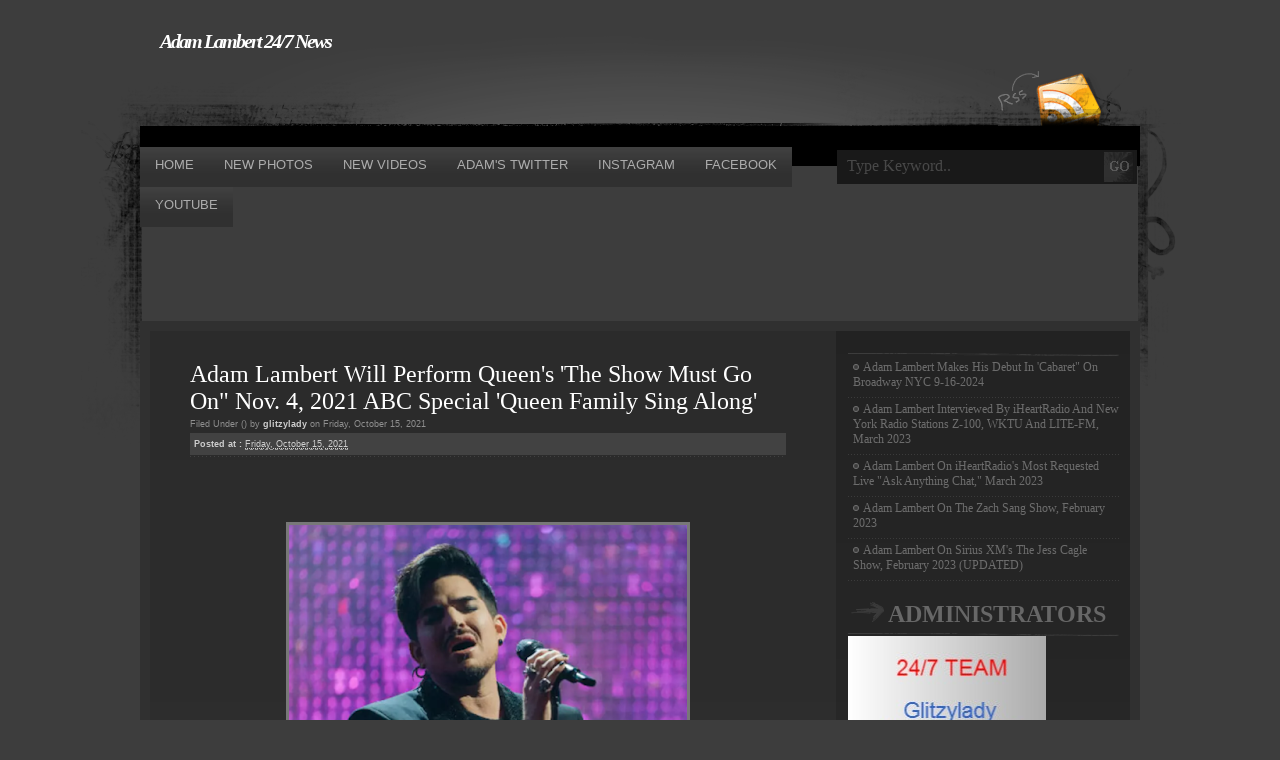

--- FILE ---
content_type: text/html; charset=UTF-8
request_url: https://adamlamberttv.blogspot.com/2021/10/adam-lambert-will-perform-queens-show.html?showComment=1634354307717
body_size: 36006
content:
<!DOCTYPE html>
<html dir='ltr' xmlns='http://www.w3.org/1999/xhtml' xmlns:b='http://www.google.com/2005/gml/b' xmlns:data='http://www.google.com/2005/gml/data' xmlns:expr='http://www.google.com/2005/gml/expr'>
<head>
<link href='https://www.blogger.com/static/v1/widgets/55013136-widget_css_bundle.css' rel='stylesheet' type='text/css'/>
<meta content='text/html; charset=UTF-8' http-equiv='Content-Type'/>
<meta content='blogger' name='generator'/>
<link href='https://adamlamberttv.blogspot.com/favicon.ico' rel='icon' type='image/x-icon'/>
<link href='http://adamlamberttv.blogspot.com/2021/10/adam-lambert-will-perform-queens-show.html' rel='canonical'/>
<link rel="alternate" type="application/atom+xml" title="Adam Lambert 24/7 News - Atom" href="https://adamlamberttv.blogspot.com/feeds/posts/default" />
<link rel="alternate" type="application/rss+xml" title="Adam Lambert 24/7 News - RSS" href="https://adamlamberttv.blogspot.com/feeds/posts/default?alt=rss" />
<link rel="service.post" type="application/atom+xml" title="Adam Lambert 24/7 News - Atom" href="https://www.blogger.com/feeds/2198401713109790907/posts/default" />

<link rel="alternate" type="application/atom+xml" title="Adam Lambert 24/7 News - Atom" href="https://adamlamberttv.blogspot.com/feeds/8010645699863020717/comments/default" />
<!--Can't find substitution for tag [blog.ieCssRetrofitLinks]-->
<link href='https://blogger.googleusercontent.com/img/b/R29vZ2xl/AVvXsEjHrRW9V2XUWDddxdT1HtXDC_b5ly6sQ4vjfY_ATO0lU7ikdMSrFyXfNUSUNl4LX_-XoB3GQ4fscN9sJhpBSlCeZ-NBMC4hoE12oPZerDII_y7SyuImvK9ey1dRd12Pj_tobT9RgvUJtEQ/s400/FBwYCBHXMAIW0gM.png' rel='image_src'/>
<meta content='http://adamlamberttv.blogspot.com/2021/10/adam-lambert-will-perform-queens-show.html' property='og:url'/>
<meta content='Adam Lambert Will Perform Queen&#39;s &#39;The Show Must Go On&quot; Nov. 4, 2021 ABC Special &#39;Queen Family Sing Along&#39;' property='og:title'/>
<meta content='     NEWS/ @adamlambert  will perform “The Show Must Go On,” on ABC one-hour special on #QueenFamilySingalong , hosted by @DarrenCriss  , on...' property='og:description'/>
<meta content='https://blogger.googleusercontent.com/img/b/R29vZ2xl/AVvXsEjHrRW9V2XUWDddxdT1HtXDC_b5ly6sQ4vjfY_ATO0lU7ikdMSrFyXfNUSUNl4LX_-XoB3GQ4fscN9sJhpBSlCeZ-NBMC4hoE12oPZerDII_y7SyuImvK9ey1dRd12Pj_tobT9RgvUJtEQ/w1200-h630-p-k-no-nu/FBwYCBHXMAIW0gM.png' property='og:image'/>
<title>Adam Lambert Will Perform Queen's 'The Show Must Go On" Nov. 4, 2021 ABC Special 'Queen Family Sing Along' | Adam Lambert 24/7 News</title>
<style id='page-skin-1' type='text/css'><!--
/*
-----------------------------------------------
Blogger Template Style
Name:     GreyMagic
Author:   Anshul Dudeja
URL:      www.anshuldudeja.com
Date:     Mar 2010
----------------------------------------------- */
#navbar-iframe{display:none;}
ul,ol,li,h1,h2,h3,h4,h5,h6,pre,form,body,html,p,blockquote,fieldset,input{
margin:0;
padding:0;
}
ul{
list-style:none;
}
a{
color:#6c6c6c;outline:0;
text-decoration:none;
}
a:hover{
text-decoration:underline;
}
a img{
border:0;max-width:100%;
}
.clear{
clear:both;
}
body{
margin:0px;
padding:0px;
font-family:Georgia, "Times New Roman", Times, serif;
font-size:13px;
background:#3d3d3d url(https://blogger.googleusercontent.com/img/b/R29vZ2xl/AVvXsEg7ipAjhTC-h53u7O_i6iCOyoESXjIWXPtkksBgvr1-nmksSHXgcBPmh-xjaxh-E4YM4ucbncojTH1LyLrq_p7zl3tS5Gds_8DiHvoTaGNoLqDJ80atfJSWjx8MM-0a7qh-SaU7agUCO7A/s1600/bg.gif) no-repeat center top;
color:#FFFFFF;
}
#body_page{
background:url(https://blogger.googleusercontent.com/img/b/R29vZ2xl/AVvXsEiSpEp6KmX6PexO2spH2e1g45k2I7cyoPJFAqSMlMK4ux997bq7x33ICN9a5uBip4n34ysQdfqqBMg_a7Kvvx2WSSX_u4qDJQgyfpoPTFdAO1-ZBj4N8hQQ1zXz86rVqxTEWzfy26Vwgck/s1600/body_page.gif) no-repeat center bottom;
}
#page{
width:1000px;
margin:0px auto;
}
/* HEADER */
#header-wrapper{
width:100%;
height:126px;
background:url(https://blogger.googleusercontent.com/img/b/R29vZ2xl/AVvXsEi4_-Wc1dC63DNqEPJEZlPq9kLW3cw387DLLhd13SgpTyYlmjbIp2V8xjO7Bg0k7OdOsTvBBThvk-maU8hHxVRB-hDxhJL1kAg_QKomQ72PCKVD2OWwiJjsp0cXa5OPdJcx2bFAKPXsbCI/s1600/header_bg.gif) no-repeat;
}
#header_rss{
float:right;
}
#header_rss img{
display:block;
padding-top:70px;
margin-right:30px;
}
#header {
float:left;
padding-top:30px;
}
#header h1{
color:#fff;
font-size:20px;
margin-left:20px;
font-style:italic;
letter-spacing:-2px;
}
#header h1 a{
color:#fff;
}
#header .description{
font-size:16px;
position:relative;
top:-5px;
color:#868686;
display:block;
text-align:right;
letter-spacing:0;
}
/* MENU */
#menu{
width:100%;
height:40px;
background:url(https://blogger.googleusercontent.com/img/b/R29vZ2xl/AVvXsEgIccqkLiI4NDb9qvHCDBmNPMCQ4xpXlsSUptDoDyjRav8-zPcjf9jPtbi5FP0_p0jfEXntnv8q0EpAcHOUDUsAVBhBprxD3IiaG-hjzQt86emFyfUNXeCppF1IIt5RYHl8W2PzEaD6H5k/s1600/menu_bg.gif) no-repeat;
}
#menu_items{
float:left;
width:697px;
}
#main_search{
float:right;
width:303px;
}
#menu_items ul{
}
#menu_items li{
float:left;
display:block;
background:url(https://blogger.googleusercontent.com/img/b/R29vZ2xl/AVvXsEiCMb6z4K5nj92QK0ZTwr5Ynpbk2EDeMShMmM49MrsGaKfaUnVjZYYM9xpJFvi6ARiR51Ihajm-kOAIjVIpl41Ji_qE1cYYZpTN4L75muhZbqOv6ZSeg-yizGK0oJYPPPIWk1GXvzXonFE/s1600/menu_sep.gif) no-repeat right top;
text-transform:uppercase;
}
#menu_items a{
color:#585858;
display:block;
float:left;
padding-top:5px;
font-size:13px;
font-family:"Trebuchet MS", Arial, Helvetica, sans-serif;
padding:10px 15px 0 15px;
height:30px;
}
#menu_items a:hover, #menu_items a.select{
text-decoration:none;
background:url(https://blogger.googleusercontent.com/img/b/R29vZ2xl/AVvXsEjozlLxEAxg0EP7DptJdgQ16jntYSyexb59FSuUSDoFlzlDRpr5JqGrTO5awu3rfO0Hz2xTcIXbH4zDW5JB_gL184s_Z5gKCCpKXfzbDMyIlhWyecOGGC6Z-RmQRijtZOWNKH_tnCTKZ_I/s1600/menu_items_a.gif) repeat-x;
color:#acacac;
}
#searchform_body{
width:300px;
height:34px;
background:#191919;
margin:3px 0 0 0;
}
#searchform_top{
margin:0 0 0 10px;
}
#searchform_top_text{
width:247px;
border:0px;
background:none;
color:#484848;
font-family:"Times New Roman", Times, serif;
font-size:16px;
float:left;
margin:7px 10px 0 0;
}
#gosearch{
position:relative;
top:2px;
float:left;
}
/* BODY */
#body{
width:100%;
float:left;
background:#303030 url(https://blogger.googleusercontent.com/img/b/R29vZ2xl/AVvXsEhstE87-7hmkAWbuP4C9yIZXwCsFcXkeUdUdAhmnkrxH9YwxrI9RyFcmsz3Xsz-cx5VEJbwcxW4Vpo6cNLmJVTjLy6-qCMXupfg51BPyeDkjY8wPCmmbeskFsZabXCOI5y-1gKQAv7ZqzI/s1600/body_bg.gif) no-repeat;
}
#body_top{
width:100%;
float:left;
background:url(https://blogger.googleusercontent.com/img/b/R29vZ2xl/AVvXsEg_iodkXGtefaynQHE26DrxP6Mvj0zAl_rkyvceggiAleziOSIgjoNHjGHLnHaITPZjNmvZnQDzBVqeIEO2HVvO2CXxlQf2rKWoorgnbw86_mkhRTi5BGwQU5njkacQkb7hkApcmAMBzPE/s1600/body_top_bg.gif) no-repeat bottom;
padding-bottom:45px;
}
#body_left{
width:696px;
float:left;
}
#body_right{
width:304px;
float:right;
}
/* left contact */
#body_left_content{
width:596px;
padding-top:40px;
margin-left:50px;
}
.post{
width:100%;
}
.post-top{
}
.post-title{
}
.post-title h2{
font-size:24px;
color:#fff;
font-weight:normal;
padding:0 0 4px 0;
}
.post-title h2 a{
color:#fff;
}
.post-title h3{
font-weight:normal;
margin:0 0 4px 0;
color:#8e8e8e;
font-size:9px;
font-family:Verdana, Arial, Helvetica, sans-serif;
}
.post-title h3 a{
color:#cdcdcd;
font-weight:bold
}
.post-title h3 span{
color:#cdcdcd;
font-weight:bold
}
.post-title h4{
font-weight:bold;
color:#cdcdcd;
font-size:9px;
font-family:Verdana, Arial, Helvetica, sans-serif;
background:#424242 url(https://blogger.googleusercontent.com/img/b/R29vZ2xl/AVvXsEgH932rCHZDa_wAZbk7IRCF41x3FG2THAUzYKzbgwjA5nargeMTvi6g8gbe3DybJXCG7xVAtIn2aUOlUevIJxajCv_gWmNRQgPfWvroQEMlFY_E4RWf8WDg7ocPjL-9wpAmkUqxwWhwIYo/s400/post-title_h4.gif) repeat-x left bottom;
padding:6px 0 8px 4px;
}
.post-title h4 a{
color:#cdcdcd;
font-weight:normal;
}
.post-title h4 span{
color:#cdcdcd;
font-weight:normal;
}
.entry{
line-height:20px;
font-size:15px;
padding:10px 0 0 0;
}
.entry p{
padding-bottom:15px;
}
.entry a{
text-decoration:underline;
font-weight:bold;
}
.entry a:hover{
text-decoration:none;
}
.entry img{
border:3px solid #787878;
}
.postmetadata{
margin-bottom:30px;
background:url(https://blogger.googleusercontent.com/img/b/R29vZ2xl/AVvXsEh9mRMEdW3CIwH9CqoOWM6wAf0ZpuXnkZgGH_VpB4PtfdQSPyw6PpUtmWjlkYfrvl-lnJf_mA3KR0-DRT4zIsPBi_vffITplNokSgnU7zUuwR56BFHoe1AKmTqGLghcPiY1GMNj5CBI-4U/s1600/postmetadata_bg.gif) repeat-x;
width:100%;
height:41px;
font-size:11px;
font-family:Verdana, Arial, Helvetica, sans-serif;
}
.postmetadata .alignleft a{
color:#535353;
font-weight:bold;
}
a.readmore{
background:url(https://blogger.googleusercontent.com/img/b/R29vZ2xl/AVvXsEgeJpsJyCqF0rwPiDLlpmqpPhvmEvxMShA73jsPmDXwPUfnq0BLVG_fsYfykzTntLifbvw2fafVNQv-ZlaxaZq7TzxCo6xjg4j3gmfUvK6IgYkznJIo7Cq4e6eS1VdZbAzI2jsccFC2pH0/s1600/dotted_y.gif) repeat-x left bottom;
color:#686139;
}
a.readmore span{
font-weight:bold;
}
a.readmore:hover{
text-decoration:none;
}
.alignright {
float: right;
}
.alignleft {
float: left
}
.postmetadata .alignleft{
padding:15px 0 0 15px;
}
.postmetadata .alignright{
padding:15px 15px 0 0;
}
h2.page_title{
font-size:24px;
color:#fff;
font-weight:normal;
padding:0 0 6px 4px;
background:url(https://blogger.googleusercontent.com/img/b/R29vZ2xl/AVvXsEibMJLVlop-Af1sswiUe6Zb8IeKq46ZTzpQDTjzWHLrahOPRoX6zdg777Flv39odu2dfeAAZ6tyOdXsVJ3wwB0GzyXG-f5vDC30DweObyg0reS_Syf6htvqLQY1Ebg5C6lb0cWtjJK4Li4/s1600/page_title_bg.gif) repeat-x left bottom;
}
.post-page .entry{
}
.post-page .entry a{
text-decoration:underline;
font-weight:bold;
color:#d5d5d5;
}
.post-page .entry a:hover{
text-decoration:none;
}
.entry strong{
}
.post-page .entry strong, .post-page .entry h1, .post-page .entry h2, .post-page .entry h3, .post-page .entry h4, .post-page .entry h5, .post-page .entry h6{
color:#d5d5d5;
display:block;
font-weight:normal;
}
.post-page .entry strong{
font-size:28px;
}
.post-page .entry h1{
font-size:26px;
padding:0 0 14px 0;
}
.post-page .entry h2{
font-size:24px;
padding:0 0 14px 0;
}
.post-page .entry h3{
font-size:22px;
padding:0 0 12px 0;
}
.post-page .entry h4{
font-size:20px;
padding:0 0 10px 0;
}
.post-page .entry h5{
font-size:18px;
padding:0 0 8px 0;
}
.post-page .entry h6{
font-size:16px;
padding:0 0 6px 0;
}
/* right content */
#body_right_content{
margin:27px 0 0 0;
}
/* SIDE BAR */
.sidebar{
width:271px;
margin:20px 0 0 12px;
}
.sidebar h2{
color:#676767;
font-size:24px;
text-transform:uppercase;
background:url(https://blogger.googleusercontent.com/img/b/R29vZ2xl/AVvXsEhXdoFBFTt8wu0RQHg_cKDRXytlryTKSDbGF2ayp5evcr0zKCtYJL4zC0fS_kANW383_VdktL3wt2v3yrL1QejZymD2lg6VYG7GvDpCRMU_21Pu58jor7MZNOCxKcxhkTc4F7aneh5Uqo4/s1600/tag_h2.gif) no-repeat bottom left;
padding:0 0 8px 40px;
}
.sidebar ul{
color:#696969;
}
.sidebar ul li{
padding-bottom:15px;
/*margin-bottom:10px;*/
}
.sidebars li a{
color:#696969;
}
.sidebar ul li{
margin-bottom:0px;
background:url(https://blogger.googleusercontent.com/img/b/R29vZ2xl/AVvXsEjTYyMmgNMb6Bpgqv5ac0TkYyKimyEVVMOC2mQ5wpnHfb2e3-hK5m1pg_TOFj-m0iqnECIRlFYzfwPS12S90tNoa-oeqTO1reZ8xkI55TH7SnXoxgs72dQpgyc0-WeTii5UTYPe10UvfxY/s1600/dotted_grey.gif) repeat-x left bottom;
padding:4px 0 8px 5px;
font-size:12px;
}
.sidebar  ul li a {
background:url(https://blogger.googleusercontent.com/img/b/R29vZ2xl/AVvXsEhiWLOb0ehLkCbtKKj5N0coiOxqj-Q-apV6R5wIr4_LM7WuF9PiU7kBABusET0k6IFz392U56nFvKiwrnECWCQNC-EYxjkV3lJEOkEhSVnu94B7z78FaFgtRn3x_q9dWIPyK2t-32n7W04/s400/sidebar_li_cat.gif) no-repeat left 4px;
font-weight:normal;
padding-left:10px;
}
.sidebar .widget{margin-bottom:20px;}
/* FOOTER */
#footer{
width:100%;
height:78px;
background:url(https://blogger.googleusercontent.com/img/b/R29vZ2xl/AVvXsEgpK0eDHY6jHkQQpxJ0VnBwIT-WuuaGvvUSqxaVkSCnR7bwCMGbbVe9Tv30A9xauFbvPD2s6NyATY9gUPzNsRra-J4yxM9sOVh8nTlofPDa5sATRQjLBz_nbMIaXwV9OsvojM9yxYyqO9s/s1600/footer_bg.gif) no-repeat;
margin:0px auto;
color:#9e9e9e;
font-family:Verdana, Arial, Helvetica, sans-serif;
line-height:18px;
}
#footer_text{
padding:20px 0 0 20px;
float:left;
}
#footer_ask{
padding:20px 20px 0 0;
float:right;
}
#footer_text a{
font-weight:bold;
color:#9e9e9e;
}
#footer_ask a{
color:#9e9e9e;
font-weight:bold;
}
/* Begin Various Tags & Classes */
acronym, abbr, span.caps {
cursor: help;
}
acronym, abbr {
border-bottom: 1px dashed #999;
}
blockquote {
margin: 15px 30px 10px 10px;
padding-left: 20px;
padding-bottom:4px;
background:url(https://blogger.googleusercontent.com/img/b/R29vZ2xl/AVvXsEje1z5Rb7jC60LeKvXGqwnuT2NgN349ndnxzEmdAwplCVpAmquBWuhujNXYJWAOB9Uxt9nCPpzhjDlWkYusAY7W9uzN6BF-onSPDk3XoIyir_GD2RDDv-Ti7DvnDEDc-FizdXNpIbYmnk8/s800/blockquote_bg.gif) repeat-y;
}
blockquote blockquote{
background:url(https://blogger.googleusercontent.com/img/b/R29vZ2xl/AVvXsEj15SGrjj8WW7Yb0LRzSpGcrUm9MRr4fd_5mqGZWZmWXOdKgbsY4rwqb7o-qp0JOV4I_25GLXXfCgpnDrqRE2Uc3Z6t3bF-oPjwr0h4XLuk-NY6osEF2BHjt6zMWYpBb57cdkI8h8HgAhY/s400/blockquote_bg2.gif) repeat-y;
}
blockquote cite {
margin: 5px 0 0;
display: block;
}
.center {
text-align: center;
}
hr {
display: none;
}
a img {
border: none;
}
/* Begin Lists
Special stylized non-IE bullets
Do not work in Internet Explorer, which merely default to normal bullets. */
.entry ul {
margin: 0 10px 15px 0;
list-style: none;
padding:10px 15px 15px 20px;
background:#272727;
}
.entry ul li {
padding:3px 0 4px 0;
background:url(https://blogger.googleusercontent.com/img/b/R29vZ2xl/AVvXsEjTYyMmgNMb6Bpgqv5ac0TkYyKimyEVVMOC2mQ5wpnHfb2e3-hK5m1pg_TOFj-m0iqnECIRlFYzfwPS12S90tNoa-oeqTO1reZ8xkI55TH7SnXoxgs72dQpgyc0-WeTii5UTYPe10UvfxY/s1600/dotted_grey.gif) repeat-x left bottom;
}
.entry ul li:before{
content: url(https://blogger.googleusercontent.com/img/b/R29vZ2xl/AVvXsEjaOkI313ZJlx2eIOGu7pPz1Cf4o8lWKmRUlew-NzzPKDvYGokP_BVoG08QMs6rT1siMQ1l94Uz7E-eKGu9ZyJRkzi1lR_uTKiQoE03Q0ypQZc_xhqH-b-ehkdOF9RI0uXO07oI2h70xGE/s400/entry_before.gif);
}
.entry ol {
margin: 0 10px 15px 0;
padding:10px 15px 15px 40px;
background:#272727;
}
.entry ol li {
margin: 0;
padding:3px 0 4px 0;
background:url(https://blogger.googleusercontent.com/img/b/R29vZ2xl/AVvXsEjTYyMmgNMb6Bpgqv5ac0TkYyKimyEVVMOC2mQ5wpnHfb2e3-hK5m1pg_TOFj-m0iqnECIRlFYzfwPS12S90tNoa-oeqTO1reZ8xkI55TH7SnXoxgs72dQpgyc0-WeTii5UTYPe10UvfxY/s1600/dotted_grey.gif) repeat-x left bottom;
}
.postmetadata ul, .postmetadata li {
display: inline;
list-style-type: none;
list-style-image: none;
}
ol li{
list-style: decimal outside;
}
/* Begin Form Elements */
#searchform {
margin: 10px auto;
padding: 5px 3px;
text-align: center;
}
#sidebar #searchform #s {
width: 108px;
padding: 2px;
}
#sidebar #searchsubmit {
padding: 1px;
}
/* Begin Comments*/
#comments h4 {
font-size:24px;
color:#fff;
font-weight:normal;
padding:0 0 3px 4px;
margin:0 0 0 30px;
}
#comments h4{
font-family:Verdana, Arial, Helvetica, sans-serif;
font-weight:normal;
padding:0 0 10px 4px;
background:url(https://blogger.googleusercontent.com/img/b/R29vZ2xl/AVvXsEibMJLVlop-Af1sswiUe6Zb8IeKq46ZTzpQDTjzWHLrahOPRoX6zdg777Flv39odu2dfeAAZ6tyOdXsVJ3wwB0GzyXG-f5vDC30DweObyg0reS_Syf6htvqLQY1Ebg5C6lb0cWtjJK4Li4/s400/page_title_bg.gif) repeat-x left bottom;
}
#comments-block {
line-height:1.6em;
margin:1em 0 1.5em;
}
#comments-block .comment-author {
background:#33383e none repeat scroll 0 0;
margin:0.5em 0;
padding-bottom:4px;
padding-left:8px;
padding-top:4px;
}
#comments-block .comment-body {
border-left:1px solid #33383e;
border-right:1px solid #33383e;
margin-top:-8px;
padding-left:10px;
padding-top:10px;
}
#comments-block .comment-footer {
border-bottom:1px solid #33383e;
border-left:1px solid #33383e;
border-right:1px solid #33383e;
font-size:11px;
line-height:1.4em;
margin:-0.25em 0 2em;
padding-bottom:5px;
padding-left:10px;
text-transform:none;
}
#comments-block .comment-body p {
margin:0;
padding-bottom:15px;
}
.deleted-comment {
font-style:italic;
color:gray;
}

--></style>
<script async='async' src='//pagead2.googlesyndication.com/pagead/js/adsbygoogle.js'></script>
<script>

     (adsbygoogle = window.adsbygoogle || []).push({

          google_ad_client: "ca-pub-1617683547092901",

          enable_page_level_ads: true

     });

</script>
<link href='https://www.blogger.com/dyn-css/authorization.css?targetBlogID=2198401713109790907&amp;zx=526fb6e4-4d3f-4333-99eb-84fce0737be8' media='none' onload='if(media!=&#39;all&#39;)media=&#39;all&#39;' rel='stylesheet'/><noscript><link href='https://www.blogger.com/dyn-css/authorization.css?targetBlogID=2198401713109790907&amp;zx=526fb6e4-4d3f-4333-99eb-84fce0737be8' rel='stylesheet'/></noscript>
<meta name='google-adsense-platform-account' content='ca-host-pub-1556223355139109'/>
<meta name='google-adsense-platform-domain' content='blogspot.com'/>

<!-- data-ad-client=ca-pub-1617683547092901 -->

</head>
<body>
<div class='navbar section' id='navbar'><div class='widget Navbar' data-version='1' id='Navbar1'><script type="text/javascript">
    function setAttributeOnload(object, attribute, val) {
      if(window.addEventListener) {
        window.addEventListener('load',
          function(){ object[attribute] = val; }, false);
      } else {
        window.attachEvent('onload', function(){ object[attribute] = val; });
      }
    }
  </script>
<div id="navbar-iframe-container"></div>
<script type="text/javascript" src="https://apis.google.com/js/platform.js"></script>
<script type="text/javascript">
      gapi.load("gapi.iframes:gapi.iframes.style.bubble", function() {
        if (gapi.iframes && gapi.iframes.getContext) {
          gapi.iframes.getContext().openChild({
              url: 'https://www.blogger.com/navbar/2198401713109790907?po\x3d8010645699863020717\x26origin\x3dhttps://adamlamberttv.blogspot.com',
              where: document.getElementById("navbar-iframe-container"),
              id: "navbar-iframe"
          });
        }
      });
    </script><script type="text/javascript">
(function() {
var script = document.createElement('script');
script.type = 'text/javascript';
script.src = '//pagead2.googlesyndication.com/pagead/js/google_top_exp.js';
var head = document.getElementsByTagName('head')[0];
if (head) {
head.appendChild(script);
}})();
</script>
</div></div>
<div id='body_page'>
<div id='page'>
<div id='header-wrapper'>
<div class='header section' id='header'><div class='widget Header' data-version='1' id='Header1'>
<div id='header-inner'>
<div class='titlewrapper'>
<h1 class='title'>
<a href='https://adamlamberttv.blogspot.com/'>
Adam Lambert 24/7 News
</a>
</h1>
</div>
<div class='descriptionwrapper'>
<p class='description'><span>
</span></p>
</div>
</div>
</div><div class='widget AdSense' data-version='1' id='AdSense1'>
<div class='widget-content'>
<script type="text/javascript">
    google_ad_client = "ca-pub-1617683547092901";
    google_ad_host = "ca-host-pub-1556223355139109";
    google_ad_host_channel = "L0002";
    google_ad_slot = "6454998188";
    google_ad_width = 728;
    google_ad_height = 90;
</script>
<!-- adamlamberttv_header_AdSense1_728x90_as -->
<script type="text/javascript"
src="//pagead2.googlesyndication.com/pagead/show_ads.js">
</script>
<div class='clear'></div>
</div>
</div></div>
<div id='header_rss'>
<a href='/feeds/posts/default' title='Rss'><img alt='Skinpress Demo Rss' src='https://blogger.googleusercontent.com/img/b/R29vZ2xl/AVvXsEiJwq0-8oiaxyZcB3VxXF9OpHYiA32_x7UuOMQ5DwojsDN0jcMM0AFWAVEOrU-81qQpbH8-lj5f5HLK6RzL2sYVOF_7OkFjl9CnfcQ2J8xGPUWahSqmy8g8C1hexPTb1USMkiwzAzdx8Sk/s400/rss.gif'/></a>
</div>
<div class='clear'></div>
</div>
<!-- end header -->
<div id='menu'>
<div id='menu_items'>
<li><a class='select' href='/'><span>Home</span></a></li>
<li><a class='select' href='http://adamlambertpics.blogspot.com/'><span>New Photos</span></a></li>
<li><a class='select' href='http://adamlamberttube.blogspot.com/'><span>New Videos</span></a></li>
<li><a class='select' href='http://twitter.com/adamlambert'><span>Adam's Twitter</span></a></li>
<li><a class='select' href='https://instagram.com/adamlambert'><span>Instagram</span></a></li>
<li><a class='select' href='https://www.facebook.com/AdamLambert'><span>Facebook</span></a></li>
<li><a class='select' href='https://www.youtube.com/channel/UC9SGC_32CZahPYkEY92xflA'><span>Youtube</span></a></li>
<div class='padd-interior section' id='nav'>
<div class='widget AdSense' data-version='1' id='AdSense2'>
<div class='widget-content'>
<script type="text/javascript">
    google_ad_client = "ca-pub-1617683547092901";
    google_ad_host = "ca-host-pub-1556223355139109";
    google_ad_host_channel = "L0006";
    google_ad_slot = "1840077707";
    google_ad_width = 728;
    google_ad_height = 90;
</script>
<!-- adamlamberttv_nav_AdSense2_728x90_as -->
<script type="text/javascript"
src="//pagead2.googlesyndication.com/pagead/show_ads.js">
</script>
<div class='clear'></div>
</div>
</div></div>
<div class='clear'></div>
</div>
<div id='main_search'>
<div id='searchform_body'>
<form action='/search' id='searchform_top' method='get'>
<div><input id='searchform_top_text' name='q' onblur='if (this.value == "") {this.value = "Type Keyword..";}' onfocus='if (this.value == "Type Keyword..") {this.value = "";}' type='text' value='Type Keyword..'/>
<input id='gosearch' src='https://blogger.googleusercontent.com/img/b/R29vZ2xl/AVvXsEi2MjWtkVpBLS6E886k7DnhZy9Ay7fuZULaEQ5CKtExpmZk4yoQAEhIEcEJk5fovlVM00ITXokzW1o_PkiW52hTROojJls6wk3bbuq29A3U4p8_2kwxlaZ70z9WWRZG4DDHq4bl3XHtGU0/s400/go.gif' type='image'/>
</div>
</form>
</div>
</div>
<div class='clear'></div>
</div>
<div id='body'>
<div id='body_top'>
<div id='body_left'>
<div id='body_left_content'>
<div class='narrowcolumn' id='content'>
<div class='main section' id='main'><div class='widget Blog' data-version='1' id='Blog1'>
<div class='blog-posts hfeed'>
<!--Can't find substitution for tag [defaultAdStart]-->

        <div class="date-outer">
      

        <div class="date-posts">
      
<div class='post-outer'>
<div class='post hentry uncustomized-post-template'>
<a name='8010645699863020717'></a>
<div class='post-top'>
<div class='post-title'><h2>
<a href='https://adamlamberttv.blogspot.com/2021/10/adam-lambert-will-perform-queens-show.html'>Adam Lambert Will Perform Queen's 'The Show Must Go On" Nov. 4, 2021 ABC Special 'Queen Family Sing Along'</a>
</h2>
<h3>
Filed Under (<span></span>) by <span>glitzylady</span> on Friday, October 15, 2021
</h3>
<h4>Posted at : <span>
<a class='timestamp-link' href='https://adamlamberttv.blogspot.com/2021/10/adam-lambert-will-perform-queens-show.html' rel='bookmark' title='permanent link'><abbr class='published' title='2021-10-15T11:01:00-07:00'>Friday, October 15, 2021</abbr></a>
</span>
<span class='post-backlinks post-comment-link'>
</span>
<span class='reaction-buttons'>
</span>
<span class='star-ratings'>
</span>
</h4>
</div></div>
<div class='post-header'>
<div class='post-header-line-1'></div>
</div>
<div class='entry clear'>
<br />
<br />
<center><div class="separator" style="clear: both;"><a href="https://blogger.googleusercontent.com/img/b/R29vZ2xl/AVvXsEjHrRW9V2XUWDddxdT1HtXDC_b5ly6sQ4vjfY_ATO0lU7ikdMSrFyXfNUSUNl4LX_-XoB3GQ4fscN9sJhpBSlCeZ-NBMC4hoE12oPZerDII_y7SyuImvK9ey1dRd12Pj_tobT9RgvUJtEQ/s747/FBwYCBHXMAIW0gM.png" style="display: block; padding: 1em 0px; text-align: center;"><img alt="" border="0" data-original-height="747" data-original-width="744" height="400" src="https://blogger.googleusercontent.com/img/b/R29vZ2xl/AVvXsEjHrRW9V2XUWDddxdT1HtXDC_b5ly6sQ4vjfY_ATO0lU7ikdMSrFyXfNUSUNl4LX_-XoB3GQ4fscN9sJhpBSlCeZ-NBMC4hoE12oPZerDII_y7SyuImvK9ey1dRd12Pj_tobT9RgvUJtEQ/s400/FBwYCBHXMAIW0gM.png" /></a></div></center>
<br />
<br />
<center><blockquote class="twitter-tweet"><p dir="ltr" lang="en">NEWS/ <a href="https://twitter.com/adamlambert?ref_src=twsrc%5Etfw">@adamlambert</a> will perform &#8220;The Show Must Go On,&#8221; on ABC one-hour special on <a href="https://twitter.com/hashtag/QueenFamilySingalong?src=hash&amp;ref_src=twsrc%5Etfw">#QueenFamilySingalong</a>, hosted by <a href="https://twitter.com/DarrenCriss?ref_src=twsrc%5Etfw">@DarrenCriss</a> , on Nov. 4! <br />See Full Setlist<a href="https://t.co/om8hLZ4gI8">https://t.co/om8hLZ4gI8</a> <a href="https://t.co/HPaXwvH2i7">pic.twitter.com/HPaXwvH2i7</a></p>&#8212; GELLY (@4Gelly) <a href="https://twitter.com/4Gelly/status/1449059617057673221?ref_src=twsrc%5Etfw">October 15, 2021</a></blockquote> <script async="" charset="utf-8" src="https://platform.twitter.com/widgets.js"></script></center>
<br />

<br />
<center>
<div style="text-align: center;">
<span style="font-size: large;"><i><br /></i></span>
<span style="font-size: large;"><i>Posted by @glitzylady for</i> <a href="http://adamlamberttv.blogspot.com/?m=0" target="_blank">ADAM LAMBERT 24/7 NEWS</a></span><br />
<br />
<br /></div>
</center>
<br />
<div style='clear: both;'></div>
</div>
<div class='postmetadata'>
<div class='alignleft'>
<a class='comment-link' href='https://www.blogger.com/comment/fullpage/post/2198401713109790907/8010645699863020717' onclick=''>18
comments</a>
</div>
<div class='alignright'>
</div>
<div class='clear'></div>
</div>
</div>
<div class='comments' id='comments'>
<a name='comments'></a>
<h4>
18
comments:
        
</h4>
<div class='pid-278949179' id='Blog1_comments-block-wrapper'>
<dl class='avatar-comment-indent' id='comments-block'>
<dt class='comment-author blog-author' id='c2309662424467359830'>
<a name='c2309662424467359830'></a>
<div class="avatar-image-container avatar-stock"><span dir="ltr"><a href="https://www.blogger.com/profile/11759831771972707425" target="" rel="nofollow" onclick="" class="avatar-hovercard" id="av-2309662424467359830-11759831771972707425"><img src="//www.blogger.com/img/blogger_logo_round_35.png" width="35" height="35" alt="" title="broddybounce">

</a></span></div>
<a href='https://www.blogger.com/profile/11759831771972707425' rel='nofollow'>broddybounce</a>
said...
</dt>
<dd class='comment-body ' id='Blog1_cmt-2309662424467359830'>
<p>
Wonderful news, and great song choice for Adam &#8212; TSMGO really shows his range.  Of course I&#39;d be lying if I didnt say I&#39;m slightly disappointed Disney didn&#39;t choose Adam himself to host, it just makes sense.  I love Darren Criss, but what&#39;s the Queen connection?  At the very least, coulda been Ramy Malek.<br /><br />And because I&#39;m selfish and partial to Adam, he should be singing at least TWO songs, right?<br /><br />And where is Brian &amp; Roger in all this?<br /><br />But don&#39;t want to be a downer, I am happy it&#39;s happening and that Adam is involved and, PR-wise, other than Darren, they seem to be putting him at the forefront.<br /><br />Thoughts...??
<span class='interaction-iframe-guide'></span>
</p>
</dd>
<dd class='comment-footer'>
<span class='comment-timestamp'>
<a href='https://adamlamberttv.blogspot.com/2021/10/adam-lambert-will-perform-queens-show.html?showComment=1634331332873#c2309662424467359830' title='comment permalink'>
October 15, 2021 at 1:55&#8239;PM
</a>
<span class='item-control blog-admin pid-1979322244'>
<a class='comment-delete' href='https://www.blogger.com/comment/delete/2198401713109790907/2309662424467359830' title='Delete Comment'>
<img src='//www.blogger.com/img/icon_delete13.gif'/>
</a>
</span>
</span>
</dd>
<dt class='comment-author ' id='c1956944858837271931'>
<a name='c1956944858837271931'></a>
<div class="avatar-image-container avatar-stock"><span dir="ltr"><a href="https://www.blogger.com/profile/03692095256842025123" target="" rel="nofollow" onclick="" class="avatar-hovercard" id="av-1956944858837271931-03692095256842025123"><img src="//www.blogger.com/img/blogger_logo_round_35.png" width="35" height="35" alt="" title="Rosepetal">

</a></span></div>
<a href='https://www.blogger.com/profile/03692095256842025123' rel='nofollow'>Rosepetal</a>
said...
</dt>
<dd class='comment-body ' id='Blog1_cmt-1956944858837271931'>
<p>
I&#8217;m happy it&#8217;s happening too. But  I was thinking Adam could host and sing all the songs and even do all the commercials. Just sayin :)
<span class='interaction-iframe-guide'></span>
</p>
</dd>
<dd class='comment-footer'>
<span class='comment-timestamp'>
<a href='https://adamlamberttv.blogspot.com/2021/10/adam-lambert-will-perform-queens-show.html?showComment=1634339203365#c1956944858837271931' title='comment permalink'>
October 15, 2021 at 4:06&#8239;PM
</a>
<span class='item-control blog-admin pid-1929693520'>
<a class='comment-delete' href='https://www.blogger.com/comment/delete/2198401713109790907/1956944858837271931' title='Delete Comment'>
<img src='//www.blogger.com/img/icon_delete13.gif'/>
</a>
</span>
</span>
</dd>
<dt class='comment-author ' id='c735965460942827202'>
<a name='c735965460942827202'></a>
<div class="avatar-image-container avatar-stock"><span dir="ltr"><a href="https://www.blogger.com/profile/10823356537524937314" target="" rel="nofollow" onclick="" class="avatar-hovercard" id="av-735965460942827202-10823356537524937314"><img src="//www.blogger.com/img/blogger_logo_round_35.png" width="35" height="35" alt="" title="Patria">

</a></span></div>
<a href='https://www.blogger.com/profile/10823356537524937314' rel='nofollow'>Patria</a>
said...
</dt>
<dd class='comment-body ' id='Blog1_cmt-735965460942827202'>
<p>
Some  thoughts off the top of my head.  ABC has not completely forgiven Adam. Darren is straight, Adam is not.  The host should be someone not attached to Queen family/don&#39;t show favorites.  Maybe they did ask Adam and he couldn&#39;t so he recommended Darren.  Darrens management team is pushing to keep Darren in every spotlight they can because of his Christmas album. Executive producer and/or sponsors want Darren.  I&#39;m gonna watch the special and expect to enjoy it.<br /><br />I&#39;ll go along with wanting 2 songs, broddy.
<span class='interaction-iframe-guide'></span>
</p>
</dd>
<dd class='comment-footer'>
<span class='comment-timestamp'>
<a href='https://adamlamberttv.blogspot.com/2021/10/adam-lambert-will-perform-queens-show.html?showComment=1634339693038#c735965460942827202' title='comment permalink'>
October 15, 2021 at 4:14&#8239;PM
</a>
<span class='item-control blog-admin pid-1509924942'>
<a class='comment-delete' href='https://www.blogger.com/comment/delete/2198401713109790907/735965460942827202' title='Delete Comment'>
<img src='//www.blogger.com/img/icon_delete13.gif'/>
</a>
</span>
</span>
</dd>
<dt class='comment-author ' id='c4846431262460018886'>
<a name='c4846431262460018886'></a>
<div class="avatar-image-container avatar-stock"><span dir="ltr"><a href="https://www.blogger.com/profile/10823356537524937314" target="" rel="nofollow" onclick="" class="avatar-hovercard" id="av-4846431262460018886-10823356537524937314"><img src="//www.blogger.com/img/blogger_logo_round_35.png" width="35" height="35" alt="" title="Patria">

</a></span></div>
<a href='https://www.blogger.com/profile/10823356537524937314' rel='nofollow'>Patria</a>
said...
</dt>
<dd class='comment-body ' id='Blog1_cmt-4846431262460018886'>
<p>
Also, what Rosepetal said. lol!
<span class='interaction-iframe-guide'></span>
</p>
</dd>
<dd class='comment-footer'>
<span class='comment-timestamp'>
<a href='https://adamlamberttv.blogspot.com/2021/10/adam-lambert-will-perform-queens-show.html?showComment=1634339749501#c4846431262460018886' title='comment permalink'>
October 15, 2021 at 4:15&#8239;PM
</a>
<span class='item-control blog-admin pid-1509924942'>
<a class='comment-delete' href='https://www.blogger.com/comment/delete/2198401713109790907/4846431262460018886' title='Delete Comment'>
<img src='//www.blogger.com/img/icon_delete13.gif'/>
</a>
</span>
</span>
</dd>
<dt class='comment-author ' id='c1179717385075725178'>
<a name='c1179717385075725178'></a>
<div class="avatar-image-container avatar-stock"><span dir="ltr"><a href="https://www.blogger.com/profile/03525759573877330660" target="" rel="nofollow" onclick="" class="avatar-hovercard" id="av-1179717385075725178-03525759573877330660"><img src="//www.blogger.com/img/blogger_logo_round_35.png" width="35" height="35" alt="" title="Nanbert">

</a></span></div>
<a href='https://www.blogger.com/profile/03525759573877330660' rel='nofollow'>Nanbert</a>
said...
</dt>
<dd class='comment-body ' id='Blog1_cmt-1179717385075725178'>
<p>
I agree with everyone...I want MORE of Adam.  And where are Brian and Roger?...in fact, where is the Queen band?<br />Patria, it&#39;s possible ABC is still angry at Adam, but, if so, I understand it is because he performed his song  &quot;For Your Entertainment&quot; on TV much more flamboyantly and suggestively than he had done in  rehearsal (which is a no-no!) NOT because he&#39;s gay (although the unrehearsed things Adam did were definitely gay)....but because he broke the &quot;rules&quot; for live TV performances, i.e. you must perform it exactly the way you rehearsed it! No surprises allowed!...especially sexy ones!<br /><br />Is Darren really straight? Humm, I assumed he&#39;s gay, since he&#39;s played that convincingly in more than one character.  <br /><br />Whatever!  This will just be another feather in Adam&#39;s cap.  He really should be MC...or at least have more songs.  Maybe if he behaves this time, Disney will make him a Disney Prince! heh heh.  Wouldn&#39;t that be nice? He really NEEDS at least one Disney prince under his belt during his career.
<span class='interaction-iframe-guide'></span>
</p>
</dd>
<dd class='comment-footer'>
<span class='comment-timestamp'>
<a href='https://adamlamberttv.blogspot.com/2021/10/adam-lambert-will-perform-queens-show.html?showComment=1634343102868#c1179717385075725178' title='comment permalink'>
October 15, 2021 at 5:11&#8239;PM
</a>
<span class='item-control blog-admin pid-1551166883'>
<a class='comment-delete' href='https://www.blogger.com/comment/delete/2198401713109790907/1179717385075725178' title='Delete Comment'>
<img src='//www.blogger.com/img/icon_delete13.gif'/>
</a>
</span>
</span>
</dd>
<dt class='comment-author ' id='c7705314991049742925'>
<a name='c7705314991049742925'></a>
<div class="avatar-image-container avatar-stock"><span dir="ltr"><a href="https://www.blogger.com/profile/10823356537524937314" target="" rel="nofollow" onclick="" class="avatar-hovercard" id="av-7705314991049742925-10823356537524937314"><img src="//www.blogger.com/img/blogger_logo_round_35.png" width="35" height="35" alt="" title="Patria">

</a></span></div>
<a href='https://www.blogger.com/profile/10823356537524937314' rel='nofollow'>Patria</a>
said...
</dt>
<dd class='comment-body ' id='Blog1_cmt-7705314991049742925'>
<p>
Darren just announce he&#39;s going to be a father on instagram.<br />darrencriss<br />Verified<br />We&#8217;ve been making music for years.&#8291;<br />&#8291;<br />&#8230; But this time we made a BEAT.&#8291;<br />&#8291;<br />The ultimate collab droppin Spring 2022.
<span class='interaction-iframe-guide'></span>
</p>
</dd>
<dd class='comment-footer'>
<span class='comment-timestamp'>
<a href='https://adamlamberttv.blogspot.com/2021/10/adam-lambert-will-perform-queens-show.html?showComment=1634343412152#c7705314991049742925' title='comment permalink'>
October 15, 2021 at 5:16&#8239;PM
</a>
<span class='item-control blog-admin pid-1509924942'>
<a class='comment-delete' href='https://www.blogger.com/comment/delete/2198401713109790907/7705314991049742925' title='Delete Comment'>
<img src='//www.blogger.com/img/icon_delete13.gif'/>
</a>
</span>
</span>
</dd>
<dt class='comment-author ' id='c6024463028481428313'>
<a name='c6024463028481428313'></a>
<div class="avatar-image-container avatar-stock"><span dir="ltr"><a href="https://www.blogger.com/profile/10823356537524937314" target="" rel="nofollow" onclick="" class="avatar-hovercard" id="av-6024463028481428313-10823356537524937314"><img src="//www.blogger.com/img/blogger_logo_round_35.png" width="35" height="35" alt="" title="Patria">

</a></span></div>
<a href='https://www.blogger.com/profile/10823356537524937314' rel='nofollow'>Patria</a>
said...
</dt>
<dd class='comment-body ' id='Blog1_cmt-6024463028481428313'>
<p>
An article in People today about Darren and his wife Mia  if someone wants more info.<br /><br />https://people.com/parents/darren-criss-announces-that-he-and-wife-mia-swier-are-expecting-a-baby-the-ultimate-collab/
<span class='interaction-iframe-guide'></span>
</p>
</dd>
<dd class='comment-footer'>
<span class='comment-timestamp'>
<a href='https://adamlamberttv.blogspot.com/2021/10/adam-lambert-will-perform-queens-show.html?showComment=1634343708207#c6024463028481428313' title='comment permalink'>
October 15, 2021 at 5:21&#8239;PM
</a>
<span class='item-control blog-admin pid-1509924942'>
<a class='comment-delete' href='https://www.blogger.com/comment/delete/2198401713109790907/6024463028481428313' title='Delete Comment'>
<img src='//www.blogger.com/img/icon_delete13.gif'/>
</a>
</span>
</span>
</dd>
<dt class='comment-author blog-author' id='c2172830044812346997'>
<a name='c2172830044812346997'></a>
<div class="avatar-image-container avatar-stock"><span dir="ltr"><a href="https://www.blogger.com/profile/11759831771972707425" target="" rel="nofollow" onclick="" class="avatar-hovercard" id="av-2172830044812346997-11759831771972707425"><img src="//www.blogger.com/img/blogger_logo_round_35.png" width="35" height="35" alt="" title="broddybounce">

</a></span></div>
<a href='https://www.blogger.com/profile/11759831771972707425' rel='nofollow'>broddybounce</a>
said...
</dt>
<dd class='comment-body ' id='Blog1_cmt-2172830044812346997'>
<p>
Thanks, Rosepetal, Patria and Nanbert!<br /><br />I&#39;m not sure it&#39;s about the AMAs after all this time, I mean Disney gotta be kind after more than a decade &#8212; a lot worse has happened by others since.  But it MAY have something to do with, as you said, Adam being gay and Darren straight &#8212; despite the fact that Disney employs thousands of gay people &#8212; I was one of &#39;em!  Although they need to stop that line of thinking if that was the reason.  Another reason, and I hate to say it, but they (wrongly) may feel Adam isn&#39;t a big enough star for them.  <br /><br />On the other hand, was Darren ever on ABC?  He was on Fox.  Also, the Show Must Go On documentary special was on ... ABC!  Also, Adam opened the Oscars ... on ABC!  Adam got more ABC cred than Darren!!  lol<br /><br />Oh, and Darren is definitely straight, Nanbert &#8212; he and his girlfriend (or wife?) just announced TODAY they&#39;re having a baby!  And Adam has already congratulated them.  Of course, Darren is definitely &quot;metrosexual&quot; &#8212; although, who knows, he could be bisexual ... but I get the feeling not.
<span class='interaction-iframe-guide'></span>
</p>
</dd>
<dd class='comment-footer'>
<span class='comment-timestamp'>
<a href='https://adamlamberttv.blogspot.com/2021/10/adam-lambert-will-perform-queens-show.html?showComment=1634344024961#c2172830044812346997' title='comment permalink'>
October 15, 2021 at 5:27&#8239;PM
</a>
<span class='item-control blog-admin pid-1979322244'>
<a class='comment-delete' href='https://www.blogger.com/comment/delete/2198401713109790907/2172830044812346997' title='Delete Comment'>
<img src='//www.blogger.com/img/icon_delete13.gif'/>
</a>
</span>
</span>
</dd>
<dt class='comment-author ' id='c2089673598101204826'>
<a name='c2089673598101204826'></a>
<div class="avatar-image-container avatar-stock"><span dir="ltr"><a href="https://www.blogger.com/profile/04471084839929472861" target="" rel="nofollow" onclick="" class="avatar-hovercard" id="av-2089673598101204826-04471084839929472861"><img src="//www.blogger.com/img/blogger_logo_round_35.png" width="35" height="35" alt="" title="Dee R Gee">

</a></span></div>
<a href='https://www.blogger.com/profile/04471084839929472861' rel='nofollow'>Dee R Gee</a>
said...
</dt>
<dd class='comment-body ' id='Blog1_cmt-2089673598101204826'>
<p>
HEY! I have been gone almost day and just got home to find out about this! I am thrilled! Despite everyone&#39;s speculations about this and that, I&#39;m just happy that Adam is on network TV  in primetime for a viewer audience that is huge and will be witnessing his talent. I&#39;m not going to worry about the other stuff. TSMGO is a real powerhouse song that is rightly given to Adam to sing for this program. Can&#39;t wait!<br /><br />Brian and Roger have hinted that they MAY do some US concert dates next year after the UK and European dates are done. This TV special may spur some who have never seen QAL to buy tickets.<br />
<span class='interaction-iframe-guide'></span>
</p>
</dd>
<dd class='comment-footer'>
<span class='comment-timestamp'>
<a href='https://adamlamberttv.blogspot.com/2021/10/adam-lambert-will-perform-queens-show.html?showComment=1634354307717#c2089673598101204826' title='comment permalink'>
October 15, 2021 at 8:18&#8239;PM
</a>
<span class='item-control blog-admin pid-1855136090'>
<a class='comment-delete' href='https://www.blogger.com/comment/delete/2198401713109790907/2089673598101204826' title='Delete Comment'>
<img src='//www.blogger.com/img/icon_delete13.gif'/>
</a>
</span>
</span>
</dd>
<dt class='comment-author ' id='c676559974084937756'>
<a name='c676559974084937756'></a>
<div class="avatar-image-container avatar-stock"><span dir="ltr"><a href="https://www.blogger.com/profile/03525759573877330660" target="" rel="nofollow" onclick="" class="avatar-hovercard" id="av-676559974084937756-03525759573877330660"><img src="//www.blogger.com/img/blogger_logo_round_35.png" width="35" height="35" alt="" title="Nanbert">

</a></span></div>
<a href='https://www.blogger.com/profile/03525759573877330660' rel='nofollow'>Nanbert</a>
said...
</dt>
<dd class='comment-body ' id='Blog1_cmt-676559974084937756'>
<p>
Dee R Gee, it is heartening to hear that Brian and Roger are considering US concert dates AFTER their already rescheduled tour in 2022.  That tells me that they are not only rarin&#39; to tour again...but are dedicated to continue touring well into the future!  So good to know!  Fingers crossed for everyone&#39;s good health. I hope they return to Pittsburgh! I LOVE QAL!!!!!!!<br /><br />  
<span class='interaction-iframe-guide'></span>
</p>
</dd>
<dd class='comment-footer'>
<span class='comment-timestamp'>
<a href='https://adamlamberttv.blogspot.com/2021/10/adam-lambert-will-perform-queens-show.html?showComment=1634407908299#c676559974084937756' title='comment permalink'>
October 16, 2021 at 11:11&#8239;AM
</a>
<span class='item-control blog-admin pid-1551166883'>
<a class='comment-delete' href='https://www.blogger.com/comment/delete/2198401713109790907/676559974084937756' title='Delete Comment'>
<img src='//www.blogger.com/img/icon_delete13.gif'/>
</a>
</span>
</span>
</dd>
<dt class='comment-author ' id='c7471848858625704990'>
<a name='c7471848858625704990'></a>
<div class="avatar-image-container avatar-stock"><span dir="ltr"><a href="https://www.blogger.com/profile/04471084839929472861" target="" rel="nofollow" onclick="" class="avatar-hovercard" id="av-7471848858625704990-04471084839929472861"><img src="//www.blogger.com/img/blogger_logo_round_35.png" width="35" height="35" alt="" title="Dee R Gee">

</a></span></div>
<a href='https://www.blogger.com/profile/04471084839929472861' rel='nofollow'>Dee R Gee</a>
said...
</dt>
<dd class='comment-body ' id='Blog1_cmt-7471848858625704990'>
<p>
They haven&#39;t confirmed any US dates, but they did casually mention the possibility. So it may not happen at all. Just hoping. 
<span class='interaction-iframe-guide'></span>
</p>
</dd>
<dd class='comment-footer'>
<span class='comment-timestamp'>
<a href='https://adamlamberttv.blogspot.com/2021/10/adam-lambert-will-perform-queens-show.html?showComment=1634421367396#c7471848858625704990' title='comment permalink'>
October 16, 2021 at 2:56&#8239;PM
</a>
<span class='item-control blog-admin pid-1855136090'>
<a class='comment-delete' href='https://www.blogger.com/comment/delete/2198401713109790907/7471848858625704990' title='Delete Comment'>
<img src='//www.blogger.com/img/icon_delete13.gif'/>
</a>
</span>
</span>
</dd>
<dt class='comment-author ' id='c1068885316266602817'>
<a name='c1068885316266602817'></a>
<div class="avatar-image-container avatar-stock"><span dir="ltr"><a href="https://www.blogger.com/profile/01912653097886487371" target="" rel="nofollow" onclick="" class="avatar-hovercard" id="av-1068885316266602817-01912653097886487371"><img src="//www.blogger.com/img/blogger_logo_round_35.png" width="35" height="35" alt="" title="Sunflower">

</a></span></div>
<a href='https://www.blogger.com/profile/01912653097886487371' rel='nofollow'>Sunflower</a>
said...
</dt>
<dd class='comment-body ' id='Blog1_cmt-1068885316266602817'>
<p>
Late for this train ride but &quot;What y&#39;all said about this Disney special&quot;!  Wow broddy you are the 2nd Glambert I know who has worked at Disney, what fun! 🤗
<span class='interaction-iframe-guide'></span>
</p>
</dd>
<dd class='comment-footer'>
<span class='comment-timestamp'>
<a href='https://adamlamberttv.blogspot.com/2021/10/adam-lambert-will-perform-queens-show.html?showComment=1634426568355#c1068885316266602817' title='comment permalink'>
October 16, 2021 at 4:22&#8239;PM
</a>
<span class='item-control blog-admin pid-1906288391'>
<a class='comment-delete' href='https://www.blogger.com/comment/delete/2198401713109790907/1068885316266602817' title='Delete Comment'>
<img src='//www.blogger.com/img/icon_delete13.gif'/>
</a>
</span>
</span>
</dd>
<dt class='comment-author blog-author' id='c1002845613318068790'>
<a name='c1002845613318068790'></a>
<div class="avatar-image-container avatar-stock"><span dir="ltr"><a href="https://www.blogger.com/profile/11759831771972707425" target="" rel="nofollow" onclick="" class="avatar-hovercard" id="av-1002845613318068790-11759831771972707425"><img src="//www.blogger.com/img/blogger_logo_round_35.png" width="35" height="35" alt="" title="broddybounce">

</a></span></div>
<a href='https://www.blogger.com/profile/11759831771972707425' rel='nofollow'>broddybounce</a>
said...
</dt>
<dd class='comment-body ' id='Blog1_cmt-1002845613318068790'>
<p>
Dee: fair point about Adam and the ABC Queen special.  We are grateful! :)<br /><br />Also, Dee &amp; Nanbert, re. US concert dates: it was just on one of the recent Roger interviews where he said the US is WAY easier to tour than Europe and that all the venues really have their acts together and know how to treat their incoming artists, whereas it&#39;s very spotty throughout other parts of the world.  Plus the audiences here are as enthusiastic as anywhere else.  Plus Adam is ... American.  So I think that makes a great case for them doing some US touring.  Heck, they are so thirsty for touring they may not wanna go home for a long while!  Adam will be fine, and I think Roger will be fine, but we all do have to have a modicum of worry for Brian, given his recent health difficulties.  But hopefully the tour will just give him gobs of life!<br /><br />Sunflower: yes, I worked at Walt Disney World, 2006-09.  I was a &quot;floating&quot; stage manager for shows &amp; events.  In other words, most stage managers are assigned to one stage for an indefinite period of time.  Me, they put me where I was needed to cover vacancies, vacations, sicknesses, et al.  Yeah, there were a few days here and there where they had nothing for me, but they usually did.  The job had as many downs as it had ups.  Working behind the scenes at a Disney theme park is a hard job because you gotta support the magic that is being created &quot;onstage (which means anywhere in the park where visitors are), and that can be a complicated situation.  Oh, and the personalities!  But all of that lends to Disney parks being THE theme parks and why they are so revered.  There are parts of it I sorely miss, and parts I don&#39;t.  My favorite assignment I had in my three years, you ask (well, you didn&#39;t ask, but I&#39;m gonna tell ya anyway!):  Illuminations: Reflections Of Earth.  That was the big night show on the lagoon at Epcot.  A big globe that floats on water with videos and music and lights and fireworks. I was there for 7 months and, after a hard learning curve, it was glorious!  Can&#39;t wait to get back to WDW to see all the changes made.  I haven&#39;t been back there since either 2012 or 2013.<br /><br />Have you been Sunflower?  Which one(s) and when?  And what&#39;s your favorite thing to do there?  And everyone, I invite you to also respond to those questions, if you like.
<span class='interaction-iframe-guide'></span>
</p>
</dd>
<dd class='comment-footer'>
<span class='comment-timestamp'>
<a href='https://adamlamberttv.blogspot.com/2021/10/adam-lambert-will-perform-queens-show.html?showComment=1634454673330#c1002845613318068790' title='comment permalink'>
October 17, 2021 at 12:11&#8239;AM
</a>
<span class='item-control blog-admin pid-1979322244'>
<a class='comment-delete' href='https://www.blogger.com/comment/delete/2198401713109790907/1002845613318068790' title='Delete Comment'>
<img src='//www.blogger.com/img/icon_delete13.gif'/>
</a>
</span>
</span>
</dd>
<dt class='comment-author ' id='c7194331983985794003'>
<a name='c7194331983985794003'></a>
<div class="avatar-image-container avatar-stock"><span dir="ltr"><a href="https://www.blogger.com/profile/04471084839929472861" target="" rel="nofollow" onclick="" class="avatar-hovercard" id="av-7194331983985794003-04471084839929472861"><img src="//www.blogger.com/img/blogger_logo_round_35.png" width="35" height="35" alt="" title="Dee R Gee">

</a></span></div>
<a href='https://www.blogger.com/profile/04471084839929472861' rel='nofollow'>Dee R Gee</a>
said...
</dt>
<dd class='comment-body ' id='Blog1_cmt-7194331983985794003'>
<p>
Thanks for sharing your WDW experience, broddy! Must be an amazing place to work, both good and not so good.  Believe it or not, I was there only ONCE, and that was in 1976 over Christmas break. They were just breaking ground for EPCOT. The growth and changes since the have been mind-boggling. There is no place in the world like it. BTW we visited DisneyLand, too, some years later. It&#39;s smaller, but it&#39;s got a lot of charm. We loved it.<br /><br />Hoping QAL does wind up doing some US dates!
<span class='interaction-iframe-guide'></span>
</p>
</dd>
<dd class='comment-footer'>
<span class='comment-timestamp'>
<a href='https://adamlamberttv.blogspot.com/2021/10/adam-lambert-will-perform-queens-show.html?showComment=1634472626548#c7194331983985794003' title='comment permalink'>
October 17, 2021 at 5:10&#8239;AM
</a>
<span class='item-control blog-admin pid-1855136090'>
<a class='comment-delete' href='https://www.blogger.com/comment/delete/2198401713109790907/7194331983985794003' title='Delete Comment'>
<img src='//www.blogger.com/img/icon_delete13.gif'/>
</a>
</span>
</span>
</dd>
<dt class='comment-author ' id='c7918424264927708562'>
<a name='c7918424264927708562'></a>
<div class="avatar-image-container avatar-stock"><span dir="ltr"><a href="https://www.blogger.com/profile/03525759573877330660" target="" rel="nofollow" onclick="" class="avatar-hovercard" id="av-7918424264927708562-03525759573877330660"><img src="//www.blogger.com/img/blogger_logo_round_35.png" width="35" height="35" alt="" title="Nanbert">

</a></span></div>
<a href='https://www.blogger.com/profile/03525759573877330660' rel='nofollow'>Nanbert</a>
said...
</dt>
<dd class='comment-body ' id='Blog1_cmt-7918424264927708562'>
<p>
broddy...how neat it is that you were involved in some of the night shows on the Lagoon at Epcot...maybe even the couple  that I attended back then.<br /><br />I have to say that I was super impressed with WDW....such a class act!  Everything was pristine, no chipped paint, flowers everywhere, beautifully landscaped, high quality in everything! I fell in love with the fountain when it played music and danced along with it...mesmerizing!<br /><br />But the cherry on top was the night show on the lagoon at Epcot!  Surrounded along the banks by ooh&#39;s and ah-h&#39;s and delighted murmurs in the many languages of the visitors from everywhere.... was the first I realized how many people from all over the world were seeing this with me. Maybe I was being silly, but somehow WDW seemed to display (to me) some of the BEST of America!.. fun, kindness, quality, inventiveness, imagination!  And it made me feel SO PROUD TO BE AN AMERICAN!<br /> <br />I sincerely hope that WDW has still managed to maintain that high quality today.  
<span class='interaction-iframe-guide'></span>
</p>
</dd>
<dd class='comment-footer'>
<span class='comment-timestamp'>
<a href='https://adamlamberttv.blogspot.com/2021/10/adam-lambert-will-perform-queens-show.html?showComment=1634506866031#c7918424264927708562' title='comment permalink'>
October 17, 2021 at 2:41&#8239;PM
</a>
<span class='item-control blog-admin pid-1551166883'>
<a class='comment-delete' href='https://www.blogger.com/comment/delete/2198401713109790907/7918424264927708562' title='Delete Comment'>
<img src='//www.blogger.com/img/icon_delete13.gif'/>
</a>
</span>
</span>
</dd>
<dt class='comment-author ' id='c6465657209398607679'>
<a name='c6465657209398607679'></a>
<div class="avatar-image-container avatar-stock"><span dir="ltr"><a href="https://www.blogger.com/profile/01912653097886487371" target="" rel="nofollow" onclick="" class="avatar-hovercard" id="av-6465657209398607679-01912653097886487371"><img src="//www.blogger.com/img/blogger_logo_round_35.png" width="35" height="35" alt="" title="Sunflower">

</a></span></div>
<a href='https://www.blogger.com/profile/01912653097886487371' rel='nofollow'>Sunflower</a>
said...
</dt>
<dd class='comment-body ' id='Blog1_cmt-6465657209398607679'>
<p>
Ooh broddy working with the shows!  I went to Disney World in 2010 days before Adam&#8217;s Glamnation concert in Indiana and my birthday week (heehee).  One brother of mine and his family in Tampa took me and another brother to Disney World, and my wish was to go inside Cinderella&#8217;s Castle.  So off we go inside the park and all I wanted was to go to the castle.  My family and I hit all the shows, really love the one where there is an outdoor show with actors and I think at that time it was a Western Theme.  I loved shopping for souvenirs, bought key chain with my name on it, a couple of tee shirts, souvenir of post cards (for me to keep,lol) because it had pictures of the park, jewelry, usual stuff.  I loved It&#8217;s A Small World&#8221; ride and a raft/boat water ride where you get splashed and eating the food, saw the Fireworks and Parade at night! So anyways we went inside Cinderella&#8217;s Castle and I was disappointed because it was not a castle but an American food restaurant.  All my little life and adult life I believed it was made into a real castle with all the chandeliers and furniture trimmings. Boohoo NOT, it shattered me, but I became a big girl and proceeded to order my Hamburger and Fries with a soft drink!  LOL. I haven&#8217;t seen everything at DisneyWorld so no Epcot.  One day I hope to go again. Btw back home after Adam&#8217;s show I lucked out in meeting Monte Pittman and Tommy Joe Rattclif and took a pic with them.  Too bad Adam isn&#8217;t friends with them anymore, I liked those guys.  Tommy&#8217;s left arm&#8217;s skin was so soft though!  :))
<span class='interaction-iframe-guide'></span>
</p>
</dd>
<dd class='comment-footer'>
<span class='comment-timestamp'>
<a href='https://adamlamberttv.blogspot.com/2021/10/adam-lambert-will-perform-queens-show.html?showComment=1634584684609#c6465657209398607679' title='comment permalink'>
October 18, 2021 at 12:18&#8239;PM
</a>
<span class='item-control blog-admin pid-1906288391'>
<a class='comment-delete' href='https://www.blogger.com/comment/delete/2198401713109790907/6465657209398607679' title='Delete Comment'>
<img src='//www.blogger.com/img/icon_delete13.gif'/>
</a>
</span>
</span>
</dd>
<dt class='comment-author ' id='c6324500139710089919'>
<a name='c6324500139710089919'></a>
<div class="avatar-image-container avatar-stock"><span dir="ltr"><a href="https://www.blogger.com/profile/04471084839929472861" target="" rel="nofollow" onclick="" class="avatar-hovercard" id="av-6324500139710089919-04471084839929472861"><img src="//www.blogger.com/img/blogger_logo_round_35.png" width="35" height="35" alt="" title="Dee R Gee">

</a></span></div>
<a href='https://www.blogger.com/profile/04471084839929472861' rel='nofollow'>Dee R Gee</a>
said...
</dt>
<dd class='comment-body ' id='Blog1_cmt-6324500139710089919'>
<p>
Vegas tonight! I hope there will be some fan vids posted around. This will be a great show! And the live stream is next Friday the 29th. Hope a lot of people will be watching!
<span class='interaction-iframe-guide'></span>
</p>
</dd>
<dd class='comment-footer'>
<span class='comment-timestamp'>
<a href='https://adamlamberttv.blogspot.com/2021/10/adam-lambert-will-perform-queens-show.html?showComment=1634752609144#c6324500139710089919' title='comment permalink'>
October 20, 2021 at 10:56&#8239;AM
</a>
<span class='item-control blog-admin pid-1855136090'>
<a class='comment-delete' href='https://www.blogger.com/comment/delete/2198401713109790907/6324500139710089919' title='Delete Comment'>
<img src='//www.blogger.com/img/icon_delete13.gif'/>
</a>
</span>
</span>
</dd>
<dt class='comment-author blog-author' id='c2304713064501037003'>
<a name='c2304713064501037003'></a>
<div class="avatar-image-container avatar-stock"><span dir="ltr"><a href="https://www.blogger.com/profile/11759831771972707425" target="" rel="nofollow" onclick="" class="avatar-hovercard" id="av-2304713064501037003-11759831771972707425"><img src="//www.blogger.com/img/blogger_logo_round_35.png" width="35" height="35" alt="" title="broddybounce">

</a></span></div>
<a href='https://www.blogger.com/profile/11759831771972707425' rel='nofollow'>broddybounce</a>
said...
</dt>
<dd class='comment-body ' id='Blog1_cmt-2304713064501037003'>
<p>
OMG, Dee, that&#39;s right!  Yup, hope we get to see a lot of photos and maybe some video!  And I will be there one week from today!  SO excited.  Just made a dinner reservation at one of the Venetian restaurants for my friend and me.  Gonna be an amazing night.   I&#39;ll definitely take photos, at least.<br /><br />So we&#39;ve seen clips of the rehearsals and we&#39;re all waiting with bated breath at what he&#39;s gonna wear and how many costume changes there will be &#8212; but I&#39;m also wondering about ... set design!  When I saw his show at Fantasy Springs two years ago, it was very minimalistic.  Hoping with this being a mini-residency and especially Vegas that there will be something a tad more elaborate.
<span class='interaction-iframe-guide'></span>
</p>
</dd>
<dd class='comment-footer'>
<span class='comment-timestamp'>
<a href='https://adamlamberttv.blogspot.com/2021/10/adam-lambert-will-perform-queens-show.html?showComment=1634757616313#c2304713064501037003' title='comment permalink'>
October 20, 2021 at 12:20&#8239;PM
</a>
<span class='item-control blog-admin pid-1979322244'>
<a class='comment-delete' href='https://www.blogger.com/comment/delete/2198401713109790907/2304713064501037003' title='Delete Comment'>
<img src='//www.blogger.com/img/icon_delete13.gif'/>
</a>
</span>
</span>
</dd>
</dl>
</div>
<p class='comment-footer'>
<a href='https://www.blogger.com/comment/fullpage/post/2198401713109790907/8010645699863020717' onclick=''>Post a Comment</a>
</p>
<div id='backlinks-container'>
<div id='Blog1_backlinks-container'>
</div>
</div>
</div>
</div>

      </div></div>
    
<!--Can't find substitution for tag [adEnd]-->
</div>
<div class='blog-pager' id='blog-pager'>
<span id='blog-pager-newer-link'>
<a class='blog-pager-newer-link' href='https://adamlamberttv.blogspot.com/2021/10/adam-lambert-opens-his-concert-series.html' id='Blog1_blog-pager-newer-link' title='Newer Post'><img src="//2.bp.blogspot.com/_j82W7u9kZbs/S6sD1ZoPeGI/AAAAAAAACOI/Zu4w5_dqVgQ/s400/prev.gif">Newer Post</a>
</span>
<span id='blog-pager-older-link'>
<a class='blog-pager-older-link' href='https://adamlamberttv.blogspot.com/2021/10/people-adam-lambert-and-clash-of-cover.html' id='Blog1_blog-pager-older-link' title='Older Post'>Older Post<img src="//1.bp.blogspot.com/_j82W7u9kZbs/S6sD1s4tURI/AAAAAAAACOQ/EppvzzvE2OA/s400/next.gif"></a>
</span>
<a class='home-link' href='https://adamlamberttv.blogspot.com/'>Home</a>
</div>
<div class='clear'></div>
<div class='post-feeds'>
<div class='feed-links'>
Subscribe to:
<a class='feed-link' href='https://adamlamberttv.blogspot.com/feeds/8010645699863020717/comments/default' target='_blank' type='application/atom+xml'>Post Comments (Atom)</a>
</div>
</div>
</div></div>
</div>
</div>
</div>
<div id='body_right'>
<div id='body_right_content'>
<div class='sidebar section' id='sidebar'><div class='widget Feed' data-version='1' id='Feed1'>
<h2>
</h2>
<div class='widget-content' id='Feed1_feedItemListDisplay'>
<span style='filter: alpha(25); opacity: 0.25;'>
<a href='http://adamlamberttv.blogspot.com/feeds/posts/default'>Loading...</a>
</span>
</div>
<div class='clear'></div>
</div><div class='widget Image' data-version='1' id='Image3'>
<h2>Administrators</h2>
<div class='widget-content'>
<img alt='Administrators' height='174' id='Image3_img' src='https://blogger.googleusercontent.com/img/b/R29vZ2xl/AVvXsEiZQtR86isSZsgoxoDWoUGrBpmZ3AHLbAh6ngVi_tTWCgH9ku1yRwbSjWzza-X_pj3j3KVhDDtaBO5JclS1j2snPIi8PonTsIMkgS7nsQ3pAiO_dnuAXuL5c03Gpsxj_trVpuQ3XayC0WSh/s1600/Fotor0606100118.jpg' width='198'/>
<br/>
</div>
<div class='clear'></div>
</div><div class='widget Text' data-version='1' id='Text1'>
<h2 class='title'>Comment Moderation</h2>
<div class='widget-content'>
We reserve the right to delete your comment if we find it disrespectful, mean, or inappropriate.
</div>
<div class='clear'></div>
</div><div class='widget HTML' data-version='1' id='HTML11'>
<h2 class='title'>COMMENTING on 24/7</h2>
<div class='widget-content'>
<a href="http://adamlamberttv.blogspot.com/2014/08/important-info-re-changes-to-adam.html">IMPORTANT: SIGN IN OPTIONS!</a>
</div>
<div class='clear'></div>
</div><div class='widget Image' data-version='1' id='Image1'>
<h2>Featured Picture</h2>
<div class='widget-content'>
<img alt='Featured Picture' height='173' id='Image1_img' src='https://blogger.googleusercontent.com/img/b/R29vZ2xl/AVvXsEitqky4lzBUmt4V3wc6fgBE69vuiixXcVtT6j82GsSQ1VladGQe_XObewxazIS4YDdT5n8p7cumvAx_c9nWRrwOXqBkAxLE3ZXkVFla9UoT913ab3EuWU0-5cCGl2NnXRM2C08FTLUP2Ck/s640/CIqWbLWWoAARgpI.jpg' width='271'/>
<br/>
</div>
<div class='clear'></div>
</div><div class='widget HTML' data-version='1' id='HTML7'>
<div class='widget-content'>
<script async src="//pagead2.googlesyndication.com/pagead/js/adsbygoogle.js"></script>
<!-- LargeAL247 -->
<ins class="adsbygoogle"
     style="display:inline-block;width:300px;height:600px"
     data-ad-client="ca-pub-1617683547092901"
     data-ad-slot="8480265302"></ins>
<script>
(adsbygoogle = window.adsbygoogle || []).push({});
</script>
</div>
<div class='clear'></div>
</div><div class='widget Translate' data-version='1' id='Translate1'>
<h2 class='title'>Translate</h2>
<div id='google_translate_element'></div>
<script>
    function googleTranslateElementInit() {
      new google.translate.TranslateElement({
        pageLanguage: 'en',
        autoDisplay: 'true',
        layout: google.translate.TranslateElement.InlineLayout.SIMPLE
      }, 'google_translate_element');
    }
  </script>
<script src='//translate.google.com/translate_a/element.js?cb=googleTranslateElementInit'></script>
<div class='clear'></div>
</div><div class='widget BlogList' data-version='1' id='BlogList1'>
<h2 class='title'>Adam Lambert Blog List</h2>
<div class='widget-content'>
<div class='blog-list-container' id='BlogList1_container'>
<ul id='BlogList1_blogs'>
<li style='display: block;'>
<div class='blog-icon'>
<img data-lateloadsrc='https://lh3.googleusercontent.com/blogger_img_proxy/AEn0k_stHQhM4mg0uawNknJxvDxO3iizM9cYWgUbWasNxoP2pvI7TJNc33kV_HjVdom4jtmAe06swH8BiHN1gQ7W2y7V7PaC-KC6VNBENFVHBkA=s16-w16-h16' height='16' width='16'/>
</div>
<div class='blog-content'>
<div class='blog-title'>
<a href='http://adamstagram.blogspot.com/' target='_blank'>
Adam Lambert Adamstagram</a>
</div>
<div class='item-content'>
<span class='item-title'>
<a href='http://adamstagram.blogspot.com/2016/11/adam-lambert-instagram-some-photo.html' target='_blank'>
Adam Lambert Instagram: Some photo recreation w my cousins and brother- 
@mollyann28 @kthoefs @lamb.bear
</a>
</span>
<div class='item-time'>
9 years ago
</div>
</div>
</div>
<div style='clear: both;'></div>
</li>
<li style='display: block;'>
<div class='blog-icon'>
<img data-lateloadsrc='https://lh3.googleusercontent.com/blogger_img_proxy/AEn0k_sf5coxh6hz-yv7QcDgGp8X3onyEj1pgia1TmF8PAaHPcdPufIKN3VTbBRyFWrG0siURBbecn7savBxYBA4p1aCnoy7bL5BXbg7T6CJeyf1dWC0ypun=s16-w16-h16' height='16' width='16'/>
</div>
<div class='blog-content'>
<div class='blog-title'>
<a href='http://adamlambertfriends.blogspot.com/' target='_blank'>
Adam Lambert Family, Glamily and Friends Tweets</a>
</div>
<div class='item-content'>
<span class='item-title'>
<a href='http://adamlambertfriends.blogspot.com/2016/11/terrance-spencer-tweeted-love-u-back.html' target='_blank'>
Terrance Spencer tweeted: Love u back
</a>
</span>
<div class='item-time'>
9 years ago
</div>
</div>
</div>
<div style='clear: both;'></div>
</li>
<li style='display: block;'>
<div class='blog-icon'>
<img data-lateloadsrc='https://lh3.googleusercontent.com/blogger_img_proxy/AEn0k_ueNtwDtUHJl7n_PZew7J08xxdCsS7LI-Af_pC_5qXYQBO3WCyWOJUww5O9NsFkWN6ezotx3AiUv2mHcxNBE4cwIwmEASkKBhPYyVhzBo0iMg=s16-w16-h16' height='16' width='16'/>
</div>
<div class='blog-content'>
<div class='blog-title'>
<a href='http://whereisadamnow.blogspot.com/' target='_blank'>
Where is Adam Lambert Now?</a>
</div>
<div class='item-content'>
<span class='item-title'>
<a href='http://whereisadamnow.blogspot.com/2016/10/adam-lambert-is-in-sydney-au.html' target='_blank'>
Adam Lambert is in Sydney AU!
</a>
</span>
<div class='item-time'>
9 years ago
</div>
</div>
</div>
<div style='clear: both;'></div>
</li>
<li style='display: block;'>
<div class='blog-icon'>
<img data-lateloadsrc='https://lh3.googleusercontent.com/blogger_img_proxy/AEn0k_uHLIhGv2lg0l2E5AA5XkoZBtcFWlPqaASLD8ez6iYQ7UIE69IRsvRUTh_s9hPtEsMmhI-rd7ALusDImbhSV9GwdiwLc68o55i5uopu5Ru8iQXUYQ=s16-w16-h16' height='16' width='16'/>
</div>
<div class='blog-content'>
<div class='blog-title'>
<a href='http://adamlambertsauli.blogspot.com/' target='_blank'>
Adam Lambert and Sauli Koskinen</a>
</div>
<div class='item-content'>
<span class='item-title'>
<a href='http://adamlambertsauli.blogspot.com/2016/04/new-pic-of-adam-lambert-and-sauli.html' target='_blank'>
New Pic of Adam Lambert and Sauli Koskinen!
</a>
</span>
<div class='item-time'>
9 years ago
</div>
</div>
</div>
<div style='clear: both;'></div>
</li>
<li style='display: block;'>
<div class='blog-icon'>
<img data-lateloadsrc='https://lh3.googleusercontent.com/blogger_img_proxy/AEn0k_tG_RaKT8-sO0y8hKzCAP2eBi7p1PoMd0z-1mo_P_qDglDOpDvltT5uFWCV7YIFLsxl0H7HQtS-p3UD3UWoC41Vg-xJUVt0e7p3l7mIGT5tJNA=s16-w16-h16' height='16' width='16'/>
</div>
<div class='blog-content'>
<div class='blog-title'>
<a href='http://adamlambertpics.blogspot.com/' target='_blank'>
Adam Lambert 24/7 Pictures</a>
</div>
<div class='item-content'>
<span class='item-title'>
<a href='http://adamlambertpics.blogspot.com/2015/07/photo-of-adam-lambert-arrived-at-sydney.html' target='_blank'>
Photo of Adam Lambert Arrived at Sydney Airport - July 28!
</a>
</span>
<div class='item-time'>
10 years ago
</div>
</div>
</div>
<div style='clear: both;'></div>
</li>
<li style='display: block;'>
<div class='blog-icon'>
<img data-lateloadsrc='https://lh3.googleusercontent.com/blogger_img_proxy/AEn0k_tE8m_476SeQLn-H3CDXMTSYW3JQJN-tkLpQGJ4IwNzUGrikBMEw696ShWDdOyKNzh9eLj8xlYB8rtv7WnF4zzZxmHMbKc2kw-R0WI=s16-w16-h16' height='16' width='16'/>
</div>
<div class='blog-content'>
<div class='blog-title'>
<a href='http://chestbert.blogspot.com/' target='_blank'>
Adam Lambert Chestbert</a>
</div>
<div class='item-content'>
<span class='item-title'>
<a href='http://chestbert.blogspot.com/2015/05/new-hot-chestbert.html' target='_blank'>
New Hot ChestBert!
</a>
</span>
<div class='item-time'>
10 years ago
</div>
</div>
</div>
<div style='clear: both;'></div>
</li>
<li style='display: block;'>
<div class='blog-icon'>
<img data-lateloadsrc='https://lh3.googleusercontent.com/blogger_img_proxy/AEn0k_uOQJygbh-q7QGYLZytQ0-A_RglVXWCrue0HAszJnpoz1cL4dkn11eEwVT0lN5fySgHQNufhAxwLgiBDdNj9dyOqBQyFXakIfBB1-sYlCVKa-ttOmc=s16-w16-h16' height='16' width='16'/>
</div>
<div class='blog-content'>
<div class='blog-title'>
<a href='http://adamlambertvisual.blogspot.com/' target='_blank'>
Adam Lambert Visual</a>
</div>
<div class='item-content'>
<span class='item-title'>
<a href='http://adamlambertvisual.blogspot.com/2015/05/adams-theoriginalhigh-album-cover-in.html' target='_blank'>
Adam's #TheOriginalHigh album cover in color!
</a>
</span>
<div class='item-time'>
10 years ago
</div>
</div>
</div>
<div style='clear: both;'></div>
</li>
<li style='display: block;'>
<div class='blog-icon'>
<img data-lateloadsrc='https://lh3.googleusercontent.com/blogger_img_proxy/AEn0k_uK-3SRr8mY5QJHomkXfaX9y6WhW9UxQzW50L3RGx7esGpwBMZOVHmzFL1eUiVQRbrCm7NMV50FXnbB_wdc7w9nl4FCRAj9v7SB_jux=s16-w16-h16' height='16' width='16'/>
</div>
<div class='blog-content'>
<div class='blog-title'>
<a href='http://glambulge.blogspot.com/' target='_blank'>
Adam Lambert Glambulge</a>
</div>
<div class='item-content'>
<span class='item-title'>
<a href='http://glambulge.blogspot.com/2015/05/handsome-glambulge.html' target='_blank'>
Handsome glambulge!!!!!!
</a>
</span>
<div class='item-time'>
10 years ago
</div>
</div>
</div>
<div style='clear: both;'></div>
</li>
<li style='display: block;'>
<div class='blog-icon'>
<img data-lateloadsrc='https://lh3.googleusercontent.com/blogger_img_proxy/AEn0k_uaBHFNVook7vQfYelcL-ggA9UuoODFr1TrNDmfRIRLzAGtWbPeZvBVIRujBvAUFEZap7k0DG78TbDJgoA8vvIvhqsbBpmSyupyNy90qWncuZaaQSQiNQ=s16-w16-h16' height='16' width='16'/>
</div>
<div class='blog-content'>
<div class='blog-title'>
<a href='http://adamlambertreminder.blogspot.com/' target='_blank'>
Adam Lambert Reminder</a>
</div>
<div class='item-content'>
<span class='item-title'>
<a href='http://adamlambertreminder.blogspot.com/2014/01/february-25-glee-premieres-episode-59.html' target='_blank'>
February 25, Glee premieres, episode 5&#215;9 &#8220;Frenemies&#8221;
</a>
</span>
<div class='item-time'>
11 years ago
</div>
</div>
</div>
<div style='clear: both;'></div>
</li>
<li style='display: block;'>
<div class='blog-icon'>
<img data-lateloadsrc='https://lh3.googleusercontent.com/blogger_img_proxy/AEn0k_tDneacIxk2bb9pqksgYtK71-2EvUw6XgW5rdpT-ee7gO-ONL6kDvKblh3jG2WWAPgp6YK-BuBGbBCwgAXJm2xj-Orc04lQH8LtoPJEC7s1fbjR=s16-w16-h16' height='16' width='16'/>
</div>
<div class='blog-content'>
<div class='blog-title'>
<a href='http://adamlambertnotes.blogspot.com/' target='_blank'>
Adam Lambert Notes</a>
</div>
<div class='item-content'>
<span class='item-title'>
<a href='http://adamlambertnotes.blogspot.com/2014/01/famous-hot-adam-lambert-photoshopped.html' target='_blank'>
Famous Hot Adam Lambert Photoshopped Picture
</a>
</span>
<div class='item-time'>
11 years ago
</div>
</div>
</div>
<div style='clear: both;'></div>
</li>
<li style='display: block;'>
<div class='blog-icon'>
<img data-lateloadsrc='https://lh3.googleusercontent.com/blogger_img_proxy/AEn0k_s3wP1nKMaH_lM7qV6vfMTe3CETTIb_RVOdhrr-YAn47I8UbFW5GDSfx5Mwqo5kVrytZex9uu53ya-JLjTxBBhZc7r9XTEDgI1f9tDv3vA7h5N-uA=s16-w16-h16' height='16' width='16'/>
</div>
<div class='blog-content'>
<div class='blog-title'>
<a href='http://adamlambertimages.blogspot.com/' target='_blank'>
Adam Lambert Images</a>
</div>
<div class='item-content'>
<span class='item-title'>
<a href='http://adamlambertimages.blogspot.com/2014/01/best-performer-in-whole-world.html' target='_blank'>
Best Performer in The Whole World
</a>
</span>
<div class='item-time'>
11 years ago
</div>
</div>
</div>
<div style='clear: both;'></div>
</li>
<li style='display: block;'>
<div class='blog-icon'>
<img data-lateloadsrc='https://lh3.googleusercontent.com/blogger_img_proxy/AEn0k_sjwWjzUQA9m60Yo9cEadeONYz97DN88VkR7Zk1VqCSxHQd7tt9aIDXvDEigikv6CPyw7R5uqSW5PV_Wcu6Rqt_h29su03UV59fCk7Lu4bVjG6VJrk=s16-w16-h16' height='16' width='16'/>
</div>
<div class='blog-content'>
<div class='blog-title'>
<a href='http://adamlambertquotes.blogspot.com/' target='_blank'>
Adam Lambert Quotes</a>
</div>
<div class='item-content'>
<span class='item-title'>
<a href='http://adamlambertquotes.blogspot.com/2013/12/so-all-you-feel-is-love.html' target='_blank'>
"So All You Feel is Love"
</a>
</span>
<div class='item-time'>
11 years ago
</div>
</div>
</div>
<div style='clear: both;'></div>
</li>
<li style='display: block;'>
<div class='blog-icon'>
<img data-lateloadsrc='https://lh3.googleusercontent.com/blogger_img_proxy/AEn0k_uCpUdntCtfU6MAnBz5ByGbc4m0NWc9Qruw6pdxL1SyfQyi7eyK0tOIjVapuouEkMiknVN_ftFlzbUmfPicXpbh9xg4F7JJ_KXsY4JhlZIyA6xm=s16-w16-h16' height='16' width='16'/>
</div>
<div class='blog-content'>
<div class='blog-title'>
<a href='http://adamlambertinfo.blogspot.com/' target='_blank'>
Did You Know This About Adam Lambert?</a>
</div>
<div class='item-content'>
<span class='item-title'>
<a href='http://adamlambertinfo.blogspot.com/2013/12/did-you-know-that-adam-lambert-is.html' target='_blank'>
Did you know that Adam Lambert is Having a Concert Tomorrow?
</a>
</span>
<div class='item-time'>
11 years ago
</div>
</div>
</div>
<div style='clear: both;'></div>
</li>
<li style='display: block;'>
<div class='blog-icon'>
<img data-lateloadsrc='https://lh3.googleusercontent.com/blogger_img_proxy/AEn0k_uZToQNzIfMCsoTrUVG8bZLca2WujozG6_j6Ke3NmNb9vPDr7m1paN8FajON2XQwrxBxArDyxPQ401MALnYpJF-bdwOKqPDr2-LFc5P6fsHkWo=s16-w16-h16' height='16' width='16'/>
</div>
<div class='blog-content'>
<div class='blog-title'>
<a href='http://adamlambertglee.blogspot.com/' target='_blank'>
Adam Lambert Glee 24/7 News</a>
</div>
<div class='item-content'>
<span class='item-title'>
<a href='http://adamlambertglee.blogspot.com/2013/12/elliott-is-so-sexy.html' target='_blank'>
Elliott is so SEXY!
</a>
</span>
<div class='item-time'>
11 years ago
</div>
</div>
</div>
<div style='clear: both;'></div>
</li>
<li style='display: block;'>
<div class='blog-icon'>
<img data-lateloadsrc='https://lh3.googleusercontent.com/blogger_img_proxy/AEn0k_sWP5zHFkpsd0FC9NezrSFgAl1fuEhk6oduvOYq7xHxHZqoWAnbsYTckXN5oTw3lc6xrS8MtyV67R4hnFSrBGKOOqU82wC2JwlCW8uq1eM8afN9sA=s16-w16-h16' height='16' width='16'/>
</div>
<div class='blog-content'>
<div class='blog-title'>
<a href='http://adamlamberttweets.blogspot.com/' target='_blank'>
Adam Lambert Tweets Archive</a>
</div>
<div class='item-content'>
<span class='item-title'>
<a href='http://adamlamberttweets.blogspot.com/2013/12/the-la-sunset-is-bringing-me-so-much.html' target='_blank'>
The LA sunset is bringing me so much love right now
</a>
</span>
<div class='item-time'>
12 years ago
</div>
</div>
</div>
<div style='clear: both;'></div>
</li>
<li style='display: block;'>
<div class='blog-icon'>
<img data-lateloadsrc='https://lh3.googleusercontent.com/blogger_img_proxy/AEn0k_tRUUaGygmljALcZLadkDpZDlpalPLONqK0ZHefcPXyLuw8S-zxcSc_MRqkn2aDPAymoot4wjpAp_A2-5p1xV7-IbxVsQYvQVCeHZi8hiQuyQdfeJOZcA=s16-w16-h16' height='16' width='16'/>
</div>
<div class='blog-content'>
<div class='blog-title'>
<a href='http://adamlambertnewsmedia.blogspot.com/' target='_blank'>
Adam Lambert News Media</a>
</div>
<div class='item-content'>
<span class='item-title'>
<a href='http://adamlambertnewsmedia.blogspot.com/2013/11/adam-lambert-delivers-fine-acting.html' target='_blank'>
Adam Lambert delivers fine acting
</a>
</span>
<div class='item-time'>
12 years ago
</div>
</div>
</div>
<div style='clear: both;'></div>
</li>
<li style='display: block;'>
<div class='blog-icon'>
<img data-lateloadsrc='https://lh3.googleusercontent.com/blogger_img_proxy/AEn0k_vKkWnHWjpMt7UHG03_3prG0PrI8KCJtRMabP8Q0fceI5aLIli912FRrH4dLBt7HkWHg1gt9tOLPP3mEuTbTJ7OpqjJFRzTYjJZWpuCBqosFHBQfaua=s16-w16-h16' height='16' width='16'/>
</div>
<div class='blog-content'>
<div class='blog-title'>
<a href='http://adamlambertreviews.blogspot.com/' target='_blank'>
Adam Lambert REVIEWS</a>
</div>
<div class='item-content'>
<span class='item-title'>
<a href='http://adamlambertreviews.blogspot.com/2013/06/a-man-who-knows-how-to-do-pop-music.html' target='_blank'>
"A Man Who Knows How to do Pop Music"
</a>
</span>
<div class='item-time'>
12 years ago
</div>
</div>
</div>
<div style='clear: both;'></div>
</li>
<li style='display: block;'>
<div class='blog-icon'>
<img data-lateloadsrc='https://lh3.googleusercontent.com/blogger_img_proxy/AEn0k_sMX0qzyFFlfLc9QkuVaKoAtDSH9UZjALbTzi0ChynbnktU7LiHdZ2gm9Q2DLVz6SijmrWxfT05-pFbRWu_F4RmRhbGf5RZmXGNszhqBZE5z42uqg=s16-w16-h16' height='16' width='16'/>
</div>
<div class='blog-content'>
<div class='blog-title'>
<a href='http://adamlambertfacts.blogspot.com/' target='_blank'>
Adam Lambert FACTS and ANSWERS</a>
</div>
<div class='item-content'>
<span class='item-title'>
<a href='http://adamlambertfacts.blogspot.com/2013/04/after-shanghai-china-where-is-adam.html' target='_blank'>
After Shanghai China, Where is Adam Lambert going?
</a>
</span>
<div class='item-time'>
12 years ago
</div>
</div>
</div>
<div style='clear: both;'></div>
</li>
<li style='display: block;'>
<div class='blog-icon'>
<img data-lateloadsrc='https://lh3.googleusercontent.com/blogger_img_proxy/AEn0k_s3StE-RQf39VYVQ7ATqeXtGLCd5MyZGWvcGLZ5NiOtNE2gi_ZdLTyOVRoTT1ylfgDEBGaYuVtBth8EQIPvfObSg8LbzVja9BpuOiUIFH7Xw6EC5ZPVCw=s16-w16-h16' height='16' width='16'/>
</div>
<div class='blog-content'>
<div class='blog-title'>
<a href='http://adamlambertcomments.blogspot.com/' target='_blank'>
Adam Lambert Comments</a>
</div>
<div class='item-content'>
<span class='item-title'>
<a href='http://adamlambertcomments.blogspot.com/2013/02/adam-lambert-is-still-super-funny-and.html' target='_blank'>
"Adam Lambert is still super funny and goofy as hell"
</a>
</span>
<div class='item-time'>
12 years ago
</div>
</div>
</div>
<div style='clear: both;'></div>
</li>
</ul>
<div class='clear'></div>
</div>
</div>
</div><div class='widget Image' data-version='1' id='Image2'>
<h2>Featured Pic (Sexy Version)</h2>
<div class='widget-content'>
<img alt='Featured Pic (Sexy Version)' height='351' id='Image2_img' src='https://blogger.googleusercontent.com/img/b/R29vZ2xl/AVvXsEjbECcNu1FkpuL0bKQjBmz3koRXfoWMKr8XTmLMxGT_48GMml6oxdTFPpilSw56nWmIDQfgw4f1d_ic1UfEvtGcSyErqjF0sGoXMKA4yBwpFFyed2h05v_uuHw7OVBgZjQSFM8aoiZhkfs/s640/adam-22.jpg' width='271'/>
<br/>
</div>
<div class='clear'></div>
</div><div class='widget PopularPosts' data-version='1' id='PopularPosts1'>
<h2>Top 10 Popular Posts</h2>
<div class='widget-content popular-posts'>
<ul>
<li>
<a href='https://adamlamberttv.blogspot.com/2011/06/off-topic-gay-marriage-legalized-in-new.html'>Gay Marriage Legalized in New York!</a>
</li>
<li>
<a href='https://adamlamberttv.blogspot.com/2013/05/omg-confirmed-american-idol-finale-adam.html'>OMG! Confirmed! 'American Idol' Finale: Adam Lambert and Angie Miller to Duet</a>
</li>
<li>
<a href='https://adamlamberttv.blogspot.com/2013/05/latest-adam-lambert-pictures-update.html'>Latest Adam Lambert Pictures Update</a>
</li>
<li>
<a href='https://adamlamberttv.blogspot.com/2011/02/new-information-about-adam-lambert-and.html'>New Information About Adam Lambert and Sauli Koskinen</a>
</li>
<li>
<a href='https://adamlamberttv.blogspot.com/2011/06/james-durbin-asks-adam-lambert-out-on.html'>James Durbin Asks Adam Lambert Out on Twitter</a>
</li>
<li>
<a href='https://adamlamberttv.blogspot.com/2010/01/adam-lambert-too-risky-for-rockin-new.html'>Adam Lambert too risky for Rockin&#8217; New Year&#8217;s Eve, but Jennifer Lopez&#8217;s outfit outrageous is not?</a>
</li>
<li>
<a href='https://adamlamberttv.blogspot.com/2014/03/new-picture.html'>New Picture!</a>
</li>
<li>
<a href='https://adamlamberttv.blogspot.com/2011/02/adam-lambert-tweets-sauli-saulii-trends.html'>Adam Lambert Tweets "Sauli", Sauli Trends on Twitter!</a>
</li>
<li>
<a href='https://adamlamberttv.blogspot.com/2013/03/more-new-adam-lambert-pictures-from.html'>More New Adam Lambert Pictures from Singapore</a>
</li>
<li>
<a href='https://adamlamberttv.blogspot.com/2011/08/sauli-koskinen-and-katri-utula-new.html'>Sauli Koskinen and Katri Utula - New Tutka Video (8.29.11 )</a>
</li>
</ul>
<div class='clear'></div>
</div>
</div><div class='widget BlogList' data-version='1' id='BlogList2'>
<h2 class='title'>More Adam Entertainment</h2>
<div class='widget-content'>
<div class='blog-list-container' id='BlogList2_container'>
<ul id='BlogList2_blogs'>
<li style='display: block;'>
<div class='blog-icon'>
<img data-lateloadsrc='https://lh3.googleusercontent.com/blogger_img_proxy/AEn0k_tGyJ1QyX2yXsZLpUkOXo3mFFhmQwaJyxAnZk01o3_m_JsgFd8_N2HVVz-t45UrHGITJMkis0THTe3E4_nRTxFmWpe8lXREfLF4e0JZC3FWK--8Xiq8=s16-w16-h16' height='16' width='16'/>
</div>
<div class='blog-content'>
<div class='blog-title'>
<a href='http://adamlambertfanarts.blogspot.com/' target='_blank'>
Adam Lambert Fan Arts</a>
</div>
<div class='item-content'>
<span class='item-title'>
<a href='http://adamlambertfanarts.blogspot.com/2016/08/fan-art-new-adam-lambert-chibi-vacation.html' target='_blank'>
Fan Art! New Adam Lambert Chibi "Vacation"
</a>
</span>
<div class='item-time'>
9 years ago
</div>
</div>
</div>
<div style='clear: both;'></div>
</li>
<li style='display: block;'>
<div class='blog-icon'>
<img data-lateloadsrc='https://lh3.googleusercontent.com/blogger_img_proxy/AEn0k_sTd_-ap3-yU4ET6JWphrP0T-UopeIKjJr0tAorTtaRCG1QtfedM33LnRQi4QovsW40G6xqqFKHZlHdb-FrUEtXAKZtaXvAM_rk3y8pPBUbjuescYI-jQ=s16-w16-h16' height='16' width='16'/>
</div>
<div class='blog-content'>
<div class='blog-title'>
<a href='http://adamlambertinterview.blogspot.com/' target='_blank'>
Adam Lambert Interviews</a>
</div>
<div class='item-content'>
<span class='item-title'>
<a href='http://adamlambertinterview.blogspot.com/2016/04/adam-lambert-xl-interview.html' target='_blank'>
Adam Lambert XL interview!
</a>
</span>
<div class='item-time'>
9 years ago
</div>
</div>
</div>
<div style='clear: both;'></div>
</li>
<li style='display: block;'>
<div class='blog-icon'>
<img data-lateloadsrc='https://lh3.googleusercontent.com/blogger_img_proxy/AEn0k_vxquW-WB4Pc-PKdoGBw85G-0CsAksoWFj1ZA1-_4guuNkx1rTLozqSR59rLwi8USJQ-Ph7O70RyPGa2xvCO8TbM-Y_VPq3lPso4TcMBt6ynHvGtZNc4n4=s16-w16-h16' height='16' width='16'/>
</div>
<div class='blog-content'>
<div class='blog-title'>
<a href='http://adamlambertglamberts.blogspot.com/' target='_blank'>
Adam Lambert Posing With Fans</a>
</div>
<div class='item-content'>
<span class='item-title'>
<a href='http://adamlambertglamberts.blogspot.com/2015/12/adam-lambert-with-fans-in-springbway-nyc.html' target='_blank'>
Adam Lambert with Fans in Springbway, NYC!
</a>
</span>
<div class='item-time'>
9 years ago
</div>
</div>
</div>
<div style='clear: both;'></div>
</li>
<li style='display: block;'>
<div class='blog-icon'>
<img data-lateloadsrc='https://lh3.googleusercontent.com/blogger_img_proxy/AEn0k_u60SRBmApjt1FgAl3ci1gnLG3fIh3sn-kXkxaAHkTvgx9BV4Pma0k1gPL36vO-E6gAAKJEIGEUpftc5MtPra0sB-VkQolUuYiVz62Z6hjAPQM5rdQ=s16-w16-h16' height='16' width='16'/>
</div>
<div class='blog-content'>
<div class='blog-title'>
<a href='http://adamlambertlisten.blogspot.com/' target='_blank'>
Adam Lambert 24/7 MUSIC</a>
</div>
<div class='item-content'>
<span class='item-title'>
<a href='http://adamlambertlisten.blogspot.com/2015/05/adam-lambert-another-lonely-night.html' target='_blank'>
Adam Lambert - Another Lonely Night [Official Audio]
</a>
</span>
<div class='item-time'>
10 years ago
</div>
</div>
</div>
<div style='clear: both;'></div>
</li>
<li style='display: block;'>
<div class='blog-icon'>
<img data-lateloadsrc='https://lh3.googleusercontent.com/blogger_img_proxy/AEn0k_v5XIybmW1N1BqjQocaRu3hnAH-mwu6cwAtbVC3VsKqrg-K2A7neposZZzr31AAdY3s0smEOiSYi-no42zZffjmtRdfCOFFyAr5rbDiTUkVQko81VnrAA4=s16-w16-h16' height='16' width='16'/>
</div>
<div class='blog-content'>
<div class='blog-title'>
<a href='http://adamlambertfanvideos.blogspot.com/' target='_blank'>
Adam Lambert Fan Created Videos</a>
</div>
<div class='item-content'>
<span class='item-title'>
<a href='http://adamlambertfanvideos.blogspot.com/2015/04/adam-lambert-with-fans-in-london.html' target='_blank'>
Adam Lambert with fans in London!
</a>
</span>
<div class='item-time'>
10 years ago
</div>
</div>
</div>
<div style='clear: both;'></div>
</li>
<li style='display: block;'>
<div class='blog-icon'>
<img data-lateloadsrc='https://lh3.googleusercontent.com/blogger_img_proxy/AEn0k_vqqBZ6gOt-VuzekIXZVV5aft4zezF1PCqw3E-VBXKPDQ5pndguSBTUC2GV8SChOUphHf4GKLoNPuhIf66cuq8LEM2enmX-LZdDHMg-N0aGtaqGv0E=s16-w16-h16' height='16' width='16'/>
</div>
<div class='blog-content'>
<div class='blog-title'>
<a href='http://adamlambertvideos.blogspot.com/' target='_blank'>
Adam Lambert Music Videos</a>
</div>
<div class='item-content'>
<span class='item-title'>
<a href='http://adamlambertvideos.blogspot.com/2015/04/adam-lambert-ghost-town-official-music.html' target='_blank'>
Adam Lambert - "Ghost Town" [Official Music Video]
</a>
</span>
<div class='item-time'>
10 years ago
</div>
</div>
</div>
<div style='clear: both;'></div>
</li>
<li style='display: block;'>
<div class='blog-icon'>
<img data-lateloadsrc='https://lh3.googleusercontent.com/blogger_img_proxy/AEn0k_t9B23oqYMbJvBN-na2Aza77MJk8ObvLecaoBFPwuc2l6UdDePbwEVF2YBtWih62SrY0cl-LfpEry7C7xuVwAiuOvHKnwKrPYzq7SpvwVP_oyiQSSU=s16-w16-h16' height='16' width='16'/>
</div>
<div class='blog-content'>
<div class='blog-title'>
<a href='http://adamlambertfantasy.blogspot.com/' target='_blank'>
Adam Lambert FANTASY Photobook</a>
</div>
<div class='item-content'>
<span class='item-title'>
<a href='http://adamlambertfantasy.blogspot.com/2014/01/page-8-lucky-girl.html' target='_blank'>
Page 8: Lucky Girl!
</a>
</span>
<div class='item-time'>
11 years ago
</div>
</div>
</div>
<div style='clear: both;'></div>
</li>
<li style='display: block;'>
<div class='blog-icon'>
<img data-lateloadsrc='https://lh3.googleusercontent.com/blogger_img_proxy/AEn0k_ugeP4XP581Xjg9iiKlnTVzekgqtiLA4pKtf08uP0I17BttTl5Z696tZz2GwAQyDukQKVsfyDhAbOnZVi-5TOVdkqFAFW7n4nAIshUovFlb3xT4=s16-w16-h16' height='16' width='16'/>
</div>
<div class='blog-content'>
<div class='blog-title'>
<a href='http://adamlambertremix.blogspot.com/' target='_blank'>
Adam Lambert Remixes</a>
</div>
<div class='item-content'>
<span class='item-title'>
<a href='http://adamlambertremix.blogspot.com/2013/12/sure-fire-winners-remix-adam-lambert.html' target='_blank'>
Sure Fire Winners (Remix): Adam Lambert
</a>
</span>
<div class='item-time'>
11 years ago
</div>
</div>
</div>
<div style='clear: both;'></div>
</li>
<li style='display: block;'>
<div class='blog-icon'>
<img data-lateloadsrc='https://lh3.googleusercontent.com/blogger_img_proxy/AEn0k_t91KrPnLXnCSmaCYkmKkLNOiVIQq_04S5GzSfAYPrIqDfpEqGI9M25tH67dyf_m4SVyKi-i8CvIdKtjDyxa8ITcjda6UEZmPsZmNzev48K08k-nDY=s16-w16-h16' height='16' width='16'/>
</div>
<div class='blog-content'>
<div class='blog-title'>
<a href='http://adamlambertcovers.blogspot.com/' target='_blank'>
Adam Lambert Covers</a>
</div>
<div class='item-content'>
<span class='item-title'>
<a href='http://adamlambertcovers.blogspot.com/2013/12/cristian-toppeta-no-boundaries-adam.html' target='_blank'>
Cristian Toppeta - No Boundaries (Adam Lambert, Cover 2013)
</a>
</span>
<div class='item-time'>
12 years ago
</div>
</div>
</div>
<div style='clear: both;'></div>
</li>
<li style='display: block;'>
<div class='blog-icon'>
<img data-lateloadsrc='https://lh3.googleusercontent.com/blogger_img_proxy/AEn0k_sFpOIaZGp1TFIxAdDlV09zCV_DIjIr1V7aBfuhZltwqwH7t4e24ZcKUNvkW3dQblCN_LEoEBaCzpDVYOUHOcvxlMu36PHKpFu1HWrHINU34tiLIkk=s16-w16-h16' height='16' width='16'/>
</div>
<div class='blog-content'>
<div class='blog-title'>
<a href='http://adamlambertprofile.blogspot.com/' target='_blank'>
Adam Lambert Profile</a>
</div>
<div class='item-content'>
<span class='item-title'>
<a href='http://adamlambertprofile.blogspot.com/2013/03/adam-lambert-current-occupation.html' target='_blank'>
Adam Lambert - Current Occupation
</a>
</span>
<div class='item-time'>
12 years ago
</div>
</div>
</div>
<div style='clear: both;'></div>
</li>
<li style='display: block;'>
<div class='blog-icon'>
<img data-lateloadsrc='https://lh3.googleusercontent.com/blogger_img_proxy/AEn0k_vnNHVwmeYLWtduklFogvXw4E4p3XjLZygNlEXeaOCEBW3qpGrRqrvMmCmV1GPLsrCjlHHWhRBaR6SqxNzaGFnBzVi89hjE7KNjqi3O-UmV_eY3OO-Acf-_3g=s16-w16-h16' height='16' width='16'/>
</div>
<div class='blog-content'>
<div class='blog-title'>
<a href='http://adamlambertcommercials.blogspot.com/' target='_blank'>
Adam Lambert Commercials</a>
</div>
<div class='item-content'>
<span class='item-title'>
<a href='http://adamlambertcommercials.blogspot.com/2013/03/american-idol-season-8-top-7-ford-video.html' target='_blank'>
American Idol Season 8 Top 7-Ford video (I'm good, I'm gone) featuring Adam 
Lambert
</a>
</span>
<div class='item-time'>
12 years ago
</div>
</div>
</div>
<div style='clear: both;'></div>
</li>
<li style='display: block;'>
<div class='blog-icon'>
<img data-lateloadsrc='https://lh3.googleusercontent.com/blogger_img_proxy/AEn0k_taX_2ULLiQrMza4seW6pN-AUdXJvPRgKXSbjD0QpzbYEpU3Z2s8ZIwkY90rc03BLa1mJpHJP4Wy1YH3gXdQAupFIGvOpU61bKPGVT-0RkJeBoWTf1p7YkE=s16-w16-h16' height='16' width='16'/>
</div>
<div class='blog-content'>
<div class='blog-title'>
<a href='http://adamlambertsonglyrics.blogspot.com/' target='_blank'>
Adam Lambert Lyrics</a>
</div>
<div class='item-content'>
<span class='item-title'>
<a href='http://adamlambertsonglyrics.blogspot.com/2012/08/lyrics-for-adam-lamberts-trespassing.html' target='_blank'>
Lyrics For Adam Lambert's "Trespassing" Album Songs
</a>
</span>
<div class='item-time'>
13 years ago
</div>
</div>
</div>
<div style='clear: both;'></div>
</li>
</ul>
<div class='clear'></div>
</div>
</div>
</div><div class='widget Followers' data-version='1' id='Followers1'>
<h2 class='title'>Followers</h2>
<div class='widget-content'>
<div id='Followers1-wrapper'>
<div style='margin-right:2px;'>
<div><script type="text/javascript" src="https://apis.google.com/js/platform.js"></script>
<div id="followers-iframe-container"></div>
<script type="text/javascript">
    window.followersIframe = null;
    function followersIframeOpen(url) {
      gapi.load("gapi.iframes", function() {
        if (gapi.iframes && gapi.iframes.getContext) {
          window.followersIframe = gapi.iframes.getContext().openChild({
            url: url,
            where: document.getElementById("followers-iframe-container"),
            messageHandlersFilter: gapi.iframes.CROSS_ORIGIN_IFRAMES_FILTER,
            messageHandlers: {
              '_ready': function(obj) {
                window.followersIframe.getIframeEl().height = obj.height;
              },
              'reset': function() {
                window.followersIframe.close();
                followersIframeOpen("https://www.blogger.com/followers/frame/2198401713109790907?colors\x3dCgt0cmFuc3BhcmVudBILdHJhbnNwYXJlbnQaByMwMDAwMDAiByMwMDAwMDAqByNGRkZGRkYyByMwMDAwMDA6ByMwMDAwMDBCByMwMDAwMDBKByMwMDAwMDBSByNGRkZGRkZaC3RyYW5zcGFyZW50\x26pageSize\x3d21\x26hl\x3den\x26origin\x3dhttps://adamlamberttv.blogspot.com");
              },
              'open': function(url) {
                window.followersIframe.close();
                followersIframeOpen(url);
              }
            }
          });
        }
      });
    }
    followersIframeOpen("https://www.blogger.com/followers/frame/2198401713109790907?colors\x3dCgt0cmFuc3BhcmVudBILdHJhbnNwYXJlbnQaByMwMDAwMDAiByMwMDAwMDAqByNGRkZGRkYyByMwMDAwMDA6ByMwMDAwMDBCByMwMDAwMDBKByMwMDAwMDBSByNGRkZGRkZaC3RyYW5zcGFyZW50\x26pageSize\x3d21\x26hl\x3den\x26origin\x3dhttps://adamlamberttv.blogspot.com");
  </script></div>
</div>
</div>
<div class='clear'></div>
</div>
</div><div class='widget PageList' data-version='1' id='PageList1'>
<div class='widget-content'>
<ul>
<li>
<a href='https://adamlamberttv.blogspot.com/p/most-popular-posts-of-week.html'>Most Popular Posts of the Month!</a>
</li>
</ul>
<div class='clear'></div>
</div>
</div><div class='widget Label' data-version='1' id='Label1'>
<h2>Labels</h2>
<div class='widget-content cloud-label-widget-content'>
<span class='label-size label-size-3'>
<a dir='ltr' href='https://adamlamberttv.blogspot.com/search/label/2012'>2012</a>
<span class='label-count' dir='ltr'>(23)</span>
</span>
<span class='label-size label-size-1'>
<a dir='ltr' href='https://adamlamberttv.blogspot.com/search/label/ABC'>ABC</a>
<span class='label-count' dir='ltr'>(1)</span>
</span>
<span class='label-size label-size-2'>
<a dir='ltr' href='https://adamlamberttv.blogspot.com/search/label/Adam%20Comments'>Adam Comments</a>
<span class='label-count' dir='ltr'>(4)</span>
</span>
<span class='label-size label-size-3'>
<a dir='ltr' href='https://adamlamberttv.blogspot.com/search/label/Aftermath'>Aftermath</a>
<span class='label-count' dir='ltr'>(30)</span>
</span>
<span class='label-size label-size-4'>
<a dir='ltr' href='https://adamlamberttv.blogspot.com/search/label/album%20news'>album news</a>
<span class='label-count' dir='ltr'>(342)</span>
</span>
<span class='label-size label-size-4'>
<a dir='ltr' href='https://adamlamberttv.blogspot.com/search/label/American%20Idol'>American Idol</a>
<span class='label-count' dir='ltr'>(372)</span>
</span>
<span class='label-size label-size-4'>
<a dir='ltr' href='https://adamlamberttv.blogspot.com/search/label/article'>article</a>
<span class='label-count' dir='ltr'>(258)</span>
</span>
<span class='label-size label-size-4'>
<a dir='ltr' href='https://adamlamberttv.blogspot.com/search/label/Awards'>Awards</a>
<span class='label-count' dir='ltr'>(231)</span>
</span>
<span class='label-size label-size-3'>
<a dir='ltr' href='https://adamlamberttv.blogspot.com/search/label/Better%20Than%20I%20Know%20Myself'>Better Than I Know Myself</a>
<span class='label-count' dir='ltr'>(117)</span>
</span>
<span class='label-size label-size-2'>
<a dir='ltr' href='https://adamlamberttv.blogspot.com/search/label/Broken%20Open'>Broken Open</a>
<span class='label-count' dir='ltr'>(5)</span>
</span>
<span class='label-size label-size-2'>
<a dir='ltr' href='https://adamlamberttv.blogspot.com/search/label/Can%27t%20Let%20You%20Go'>Can&#39;t Let You Go</a>
<span class='label-count' dir='ltr'>(8)</span>
</span>
<span class='label-size label-size-4'>
<a dir='ltr' href='https://adamlamberttv.blogspot.com/search/label/charts'>charts</a>
<span class='label-count' dir='ltr'>(283)</span>
</span>
<span class='label-size label-size-2'>
<a dir='ltr' href='https://adamlamberttv.blogspot.com/search/label/Cheeks'>Cheeks</a>
<span class='label-count' dir='ltr'>(3)</span>
</span>
<span class='label-size label-size-2'>
<a dir='ltr' href='https://adamlamberttv.blogspot.com/search/label/Citizen%20Vein'>Citizen Vein</a>
<span class='label-count' dir='ltr'>(4)</span>
</span>
<span class='label-size label-size-2'>
<a dir='ltr' href='https://adamlamberttv.blogspot.com/search/label/Down%20The%20Rabbit%20Hole'>Down The Rabbit Hole</a>
<span class='label-count' dir='ltr'>(6)</span>
</span>
<span class='label-size label-size-3'>
<a dir='ltr' href='https://adamlamberttv.blogspot.com/search/label/DVD%20news'>DVD news</a>
<span class='label-count' dir='ltr'>(27)</span>
</span>
<span class='label-size label-size-3'>
<a dir='ltr' href='https://adamlamberttv.blogspot.com/search/label/Eber%20Lambert'>Eber Lambert</a>
<span class='label-count' dir='ltr'>(47)</span>
</span>
<span class='label-size label-size-1'>
<a dir='ltr' href='https://adamlamberttv.blogspot.com/search/label/facebook'>facebook</a>
<span class='label-count' dir='ltr'>(2)</span>
</span>
<span class='label-size label-size-3'>
<a dir='ltr' href='https://adamlamberttv.blogspot.com/search/label/Fan%20Club%20News'>Fan Club News</a>
<span class='label-count' dir='ltr'>(22)</span>
</span>
<span class='label-size label-size-3'>
<a dir='ltr' href='https://adamlamberttv.blogspot.com/search/label/Fever'>Fever</a>
<span class='label-count' dir='ltr'>(32)</span>
</span>
<span class='label-size label-size-3'>
<a dir='ltr' href='https://adamlamberttv.blogspot.com/search/label/For%20Your%20Entertainment'>For Your Entertainment</a>
<span class='label-count' dir='ltr'>(81)</span>
</span>
<span class='label-size label-size-3'>
<a dir='ltr' href='https://adamlamberttv.blogspot.com/search/label/Friends'>Friends</a>
<span class='label-count' dir='ltr'>(142)</span>
</span>
<span class='label-size label-size-3'>
<a dir='ltr' href='https://adamlamberttv.blogspot.com/search/label/Glamtroupe'>Glamtroupe</a>
<span class='label-count' dir='ltr'>(94)</span>
</span>
<span class='label-size label-size-4'>
<a dir='ltr' href='https://adamlamberttv.blogspot.com/search/label/Glee'>Glee</a>
<span class='label-count' dir='ltr'>(338)</span>
</span>
<span class='label-size label-size-2'>
<a dir='ltr' href='https://adamlamberttv.blogspot.com/search/label/idol%20tour'>idol tour</a>
<span class='label-count' dir='ltr'>(12)</span>
</span>
<span class='label-size label-size-4'>
<a dir='ltr' href='https://adamlamberttv.blogspot.com/search/label/If%20I%20Had%20You'>If I Had You</a>
<span class='label-count' dir='ltr'>(228)</span>
</span>
<span class='label-size label-size-3'>
<a dir='ltr' href='https://adamlamberttv.blogspot.com/search/label/Instagram'>Instagram</a>
<span class='label-count' dir='ltr'>(70)</span>
</span>
<span class='label-size label-size-4'>
<a dir='ltr' href='https://adamlamberttv.blogspot.com/search/label/interview'>interview</a>
<span class='label-count' dir='ltr'>(903)</span>
</span>
<span class='label-size label-size-2'>
<a dir='ltr' href='https://adamlamberttv.blogspot.com/search/label/Isaac%20Carpenter'>Isaac Carpenter</a>
<span class='label-count' dir='ltr'>(3)</span>
</span>
<span class='label-size label-size-2'>
<a dir='ltr' href='https://adamlamberttv.blogspot.com/search/label/Keek%20Videos'>Keek Videos</a>
<span class='label-count' dir='ltr'>(13)</span>
</span>
<span class='label-size label-size-3'>
<a dir='ltr' href='https://adamlamberttv.blogspot.com/search/label/Leila%20Lambert'>Leila Lambert</a>
<span class='label-count' dir='ltr'>(28)</span>
</span>
<span class='label-size label-size-2'>
<a dir='ltr' href='https://adamlamberttv.blogspot.com/search/label/Love%20Life'>Love Life</a>
<span class='label-count' dir='ltr'>(17)</span>
</span>
<span class='label-size label-size-1'>
<a dir='ltr' href='https://adamlamberttv.blogspot.com/search/label/Lyrics'>Lyrics</a>
<span class='label-count' dir='ltr'>(2)</span>
</span>
<span class='label-size label-size-4'>
<a dir='ltr' href='https://adamlamberttv.blogspot.com/search/label/magazine%20scans'>magazine scans</a>
<span class='label-count' dir='ltr'>(450)</span>
</span>
<span class='label-size label-size-1'>
<a dir='ltr' href='https://adamlamberttv.blogspot.com/search/label/Merchandise'>Merchandise</a>
<span class='label-count' dir='ltr'>(2)</span>
</span>
<span class='label-size label-size-2'>
<a dir='ltr' href='https://adamlamberttv.blogspot.com/search/label/Monte%20Pittman'>Monte Pittman</a>
<span class='label-count' dir='ltr'>(11)</span>
</span>
<span class='label-size label-size-1'>
<a dir='ltr' href='https://adamlamberttv.blogspot.com/search/label/msn'>msn</a>
<span class='label-count' dir='ltr'>(1)</span>
</span>
<span class='label-size label-size-2'>
<a dir='ltr' href='https://adamlamberttv.blogspot.com/search/label/Music%20Again'>Music Again</a>
<span class='label-count' dir='ltr'>(10)</span>
</span>
<span class='label-size label-size-3'>
<a dir='ltr' href='https://adamlamberttv.blogspot.com/search/label/Neil%20Lambert'>Neil Lambert</a>
<span class='label-count' dir='ltr'>(43)</span>
</span>
<span class='label-size label-size-3'>
<a dir='ltr' href='https://adamlamberttv.blogspot.com/search/label/Never%20Close%20Our%20Eyes'>Never Close Our Eyes</a>
<span class='label-count' dir='ltr'>(49)</span>
</span>
<span class='label-size label-size-5'>
<a dir='ltr' href='https://adamlamberttv.blogspot.com/search/label/news'>news</a>
<span class='label-count' dir='ltr'>(1738)</span>
</span>
<span class='label-size label-size-1'>
<a dir='ltr' href='https://adamlamberttv.blogspot.com/search/label/newss'>newss</a>
<span class='label-count' dir='ltr'>(1)</span>
</span>
<span class='label-size label-size-2'>
<a dir='ltr' href='https://adamlamberttv.blogspot.com/search/label/off%20topic'>off topic</a>
<span class='label-count' dir='ltr'>(16)</span>
</span>
<span class='label-size label-size-4'>
<a dir='ltr' href='https://adamlamberttv.blogspot.com/search/label/Others'>Others</a>
<span class='label-count' dir='ltr'>(452)</span>
</span>
<span class='label-size label-size-3'>
<a dir='ltr' href='https://adamlamberttv.blogspot.com/search/label/Outlaws%20of%20Love'>Outlaws of Love</a>
<span class='label-count' dir='ltr'>(22)</span>
</span>
<span class='label-size label-size-4'>
<a dir='ltr' href='https://adamlamberttv.blogspot.com/search/label/performances'>performances</a>
<span class='label-count' dir='ltr'>(670)</span>
</span>
<span class='label-size label-size-4'>
<a dir='ltr' href='https://adamlamberttv.blogspot.com/search/label/photoshoot%20picture'>photoshoot picture</a>
<span class='label-count' dir='ltr'>(168)</span>
</span>
<span class='label-size label-size-5'>
<a dir='ltr' href='https://adamlamberttv.blogspot.com/search/label/pictures'>pictures</a>
<span class='label-count' dir='ltr'>(3258)</span>
</span>
<span class='label-size label-size-3'>
<a dir='ltr' href='https://adamlamberttv.blogspot.com/search/label/praises'>praises</a>
<span class='label-count' dir='ltr'>(152)</span>
</span>
<span class='label-size label-size-3'>
<a dir='ltr' href='https://adamlamberttv.blogspot.com/search/label/QUEEN'>QUEEN</a>
<span class='label-count' dir='ltr'>(86)</span>
</span>
<span class='label-size label-size-2'>
<a dir='ltr' href='https://adamlamberttv.blogspot.com/search/label/Queen%20%2B%20Adam%20Lambert'>Queen + Adam Lambert</a>
<span class='label-count' dir='ltr'>(5)</span>
</span>
<span class='label-size label-size-2'>
<a dir='ltr' href='https://adamlamberttv.blogspot.com/search/label/Queen%20%2B%20Adam%20Lambert%20XFactor'>Queen + Adam Lambert XFactor</a>
<span class='label-count' dir='ltr'>(7)</span>
</span>
<span class='label-size label-size-4'>
<a dir='ltr' href='https://adamlamberttv.blogspot.com/search/label/random'>random</a>
<span class='label-count' dir='ltr'>(337)</span>
</span>
<span class='label-size label-size-2'>
<a dir='ltr' href='https://adamlamberttv.blogspot.com/search/label/rollingstone'>rollingstone</a>
<span class='label-count' dir='ltr'>(14)</span>
</span>
<span class='label-size label-size-3'>
<a dir='ltr' href='https://adamlamberttv.blogspot.com/search/label/Rumor'>Rumor</a>
<span class='label-count' dir='ltr'>(32)</span>
</span>
<span class='label-size label-size-4'>
<a dir='ltr' href='https://adamlamberttv.blogspot.com/search/label/Sauli%20Koskinen'>Sauli Koskinen</a>
<span class='label-count' dir='ltr'>(274)</span>
</span>
<span class='label-size label-size-1'>
<a dir='ltr' href='https://adamlamberttv.blogspot.com/search/label/Shoshanna%20Stone'>Shoshanna Stone</a>
<span class='label-count' dir='ltr'>(1)</span>
</span>
<span class='label-size label-size-3'>
<a dir='ltr' href='https://adamlamberttv.blogspot.com/search/label/sleepwalker'>sleepwalker</a>
<span class='label-count' dir='ltr'>(47)</span>
</span>
<span class='label-size label-size-2'>
<a dir='ltr' href='https://adamlamberttv.blogspot.com/search/label/strut'>strut</a>
<span class='label-count' dir='ltr'>(14)</span>
</span>
<span class='label-size label-size-1'>
<a dir='ltr' href='https://adamlamberttv.blogspot.com/search/label/Suburban%20Decay'>Suburban Decay</a>
<span class='label-count' dir='ltr'>(1)</span>
</span>
<span class='label-size label-size-3'>
<a dir='ltr' href='https://adamlamberttv.blogspot.com/search/label/The%20Band'>The Band</a>
<span class='label-count' dir='ltr'>(94)</span>
</span>
<span class='label-size label-size-4'>
<a dir='ltr' href='https://adamlamberttv.blogspot.com/search/label/The%20Fans'>The Fans</a>
<span class='label-count' dir='ltr'>(440)</span>
</span>
<span class='label-size label-size-1'>
<a dir='ltr' href='https://adamlamberttv.blogspot.com/search/label/The%20Original%20High'>The Original High</a>
<span class='label-count' dir='ltr'>(1)</span>
</span>
<span class='label-size label-size-3'>
<a dir='ltr' href='https://adamlamberttv.blogspot.com/search/label/Time%20For%20Miracles'>Time For Miracles</a>
<span class='label-count' dir='ltr'>(32)</span>
</span>
<span class='label-size label-size-3'>
<a dir='ltr' href='https://adamlamberttv.blogspot.com/search/label/Tommy%20Ratliff'>Tommy Ratliff</a>
<span class='label-count' dir='ltr'>(48)</span>
</span>
<span class='label-size label-size-4'>
<a dir='ltr' href='https://adamlamberttv.blogspot.com/search/label/tour%20news'>tour news</a>
<span class='label-count' dir='ltr'>(809)</span>
</span>
<span class='label-size label-size-4'>
<a dir='ltr' href='https://adamlamberttv.blogspot.com/search/label/Trespassing'>Trespassing</a>
<span class='label-count' dir='ltr'>(192)</span>
</span>
<span class='label-size label-size-1'>
<a dir='ltr' href='https://adamlamberttv.blogspot.com/search/label/tv'>tv</a>
<span class='label-count' dir='ltr'>(1)</span>
</span>
<span class='label-size label-size-4'>
<a dir='ltr' href='https://adamlamberttv.blogspot.com/search/label/tv%20appearances'>tv appearances</a>
<span class='label-count' dir='ltr'>(380)</span>
</span>
<span class='label-size label-size-5'>
<a dir='ltr' href='https://adamlamberttv.blogspot.com/search/label/twitter'>twitter</a>
<span class='label-count' dir='ltr'>(1504)</span>
</span>
<span class='label-size label-size-2'>
<a dir='ltr' href='https://adamlamberttv.blogspot.com/search/label/UNICEF%20IMAGINE%20%23EveryVoiceCounts'>UNICEF IMAGINE #EveryVoiceCounts</a>
<span class='label-count' dir='ltr'>(3)</span>
</span>
<span class='label-size label-size-5'>
<a dir='ltr' href='https://adamlamberttv.blogspot.com/search/label/video'>video</a>
<span class='label-count' dir='ltr'>(2952)</span>
</span>
<span class='label-size label-size-2'>
<a dir='ltr' href='https://adamlamberttv.blogspot.com/search/label/Videos'>Videos</a>
<span class='label-count' dir='ltr'>(7)</span>
</span>
<span class='label-size label-size-2'>
<a dir='ltr' href='https://adamlamberttv.blogspot.com/search/label/Voodoo'>Voodoo</a>
<span class='label-count' dir='ltr'>(7)</span>
</span>
<span class='label-size label-size-3'>
<a dir='ltr' href='https://adamlamberttv.blogspot.com/search/label/Votes'>Votes</a>
<span class='label-count' dir='ltr'>(51)</span>
</span>
<span class='label-size label-size-1'>
<a dir='ltr' href='https://adamlamberttv.blogspot.com/search/label/Wechat'>Wechat</a>
<span class='label-count' dir='ltr'>(2)</span>
</span>
<span class='label-size label-size-4'>
<a dir='ltr' href='https://adamlamberttv.blogspot.com/search/label/what%20ya%20want%20from%20me'>what ya want from me</a>
<span class='label-count' dir='ltr'>(306)</span>
</span>
<span class='label-size label-size-4'>
<a dir='ltr' href='https://adamlamberttv.blogspot.com/search/label/Worldwide%20News'>Worldwide News</a>
<span class='label-count' dir='ltr'>(450)</span>
</span>
<div class='clear'></div>
</div>
</div><div class='widget BlogArchive' data-version='1' id='BlogArchive1'>
<h2>Blog Archive</h2>
<div class='widget-content'>
<div id='ArchiveList'>
<div id='BlogArchive1_ArchiveList'>
<select id='BlogArchive1_ArchiveMenu'>
<option value=''>Blog Archive</option>
<option value='https://adamlamberttv.blogspot.com/2024_09_08_archive.html'>09/08 - 09/15 (1)</option>
<option value='https://adamlamberttv.blogspot.com/2023_04_02_archive.html'>04/02 - 04/09 (4)</option>
<option value='https://adamlamberttv.blogspot.com/2023_03_26_archive.html'>03/26 - 04/02 (2)</option>
<option value='https://adamlamberttv.blogspot.com/2023_02_19_archive.html'>02/19 - 02/26 (2)</option>
<option value='https://adamlamberttv.blogspot.com/2023_02_05_archive.html'>02/05 - 02/12 (1)</option>
<option value='https://adamlamberttv.blogspot.com/2023_01_29_archive.html'>01/29 - 02/05 (1)</option>
<option value='https://adamlamberttv.blogspot.com/2023_01_22_archive.html'>01/22 - 01/29 (4)</option>
<option value='https://adamlamberttv.blogspot.com/2023_01_08_archive.html'>01/08 - 01/15 (2)</option>
<option value='https://adamlamberttv.blogspot.com/2022_12_25_archive.html'>12/25 - 01/01 (5)</option>
<option value='https://adamlamberttv.blogspot.com/2022_12_11_archive.html'>12/11 - 12/18 (8)</option>
<option value='https://adamlamberttv.blogspot.com/2022_12_04_archive.html'>12/04 - 12/11 (4)</option>
<option value='https://adamlamberttv.blogspot.com/2022_11_20_archive.html'>11/20 - 11/27 (1)</option>
<option value='https://adamlamberttv.blogspot.com/2022_11_13_archive.html'>11/13 - 11/20 (1)</option>
<option value='https://adamlamberttv.blogspot.com/2022_10_30_archive.html'>10/30 - 11/06 (2)</option>
<option value='https://adamlamberttv.blogspot.com/2022_10_23_archive.html'>10/23 - 10/30 (3)</option>
<option value='https://adamlamberttv.blogspot.com/2022_10_16_archive.html'>10/16 - 10/23 (1)</option>
<option value='https://adamlamberttv.blogspot.com/2022_10_09_archive.html'>10/09 - 10/16 (2)</option>
<option value='https://adamlamberttv.blogspot.com/2022_10_02_archive.html'>10/02 - 10/09 (4)</option>
<option value='https://adamlamberttv.blogspot.com/2022_09_11_archive.html'>09/11 - 09/18 (1)</option>
<option value='https://adamlamberttv.blogspot.com/2022_07_24_archive.html'>07/24 - 07/31 (4)</option>
<option value='https://adamlamberttv.blogspot.com/2022_07_17_archive.html'>07/17 - 07/24 (4)</option>
<option value='https://adamlamberttv.blogspot.com/2022_07_10_archive.html'>07/10 - 07/17 (1)</option>
<option value='https://adamlamberttv.blogspot.com/2022_07_03_archive.html'>07/03 - 07/10 (3)</option>
<option value='https://adamlamberttv.blogspot.com/2022_06_26_archive.html'>06/26 - 07/03 (1)</option>
<option value='https://adamlamberttv.blogspot.com/2022_06_19_archive.html'>06/19 - 06/26 (4)</option>
<option value='https://adamlamberttv.blogspot.com/2022_06_12_archive.html'>06/12 - 06/19 (1)</option>
<option value='https://adamlamberttv.blogspot.com/2022_06_05_archive.html'>06/05 - 06/12 (3)</option>
<option value='https://adamlamberttv.blogspot.com/2022_05_29_archive.html'>05/29 - 06/05 (12)</option>
<option value='https://adamlamberttv.blogspot.com/2022_05_22_archive.html'>05/22 - 05/29 (6)</option>
<option value='https://adamlamberttv.blogspot.com/2022_05_15_archive.html'>05/15 - 05/22 (3)</option>
<option value='https://adamlamberttv.blogspot.com/2022_05_01_archive.html'>05/01 - 05/08 (4)</option>
<option value='https://adamlamberttv.blogspot.com/2022_04_24_archive.html'>04/24 - 05/01 (6)</option>
<option value='https://adamlamberttv.blogspot.com/2022_04_17_archive.html'>04/17 - 04/24 (5)</option>
<option value='https://adamlamberttv.blogspot.com/2022_04_10_archive.html'>04/10 - 04/17 (3)</option>
<option value='https://adamlamberttv.blogspot.com/2022_04_03_archive.html'>04/03 - 04/10 (3)</option>
<option value='https://adamlamberttv.blogspot.com/2022_03_27_archive.html'>03/27 - 04/03 (7)</option>
<option value='https://adamlamberttv.blogspot.com/2022_03_20_archive.html'>03/20 - 03/27 (4)</option>
<option value='https://adamlamberttv.blogspot.com/2022_03_13_archive.html'>03/13 - 03/20 (3)</option>
<option value='https://adamlamberttv.blogspot.com/2022_03_06_archive.html'>03/06 - 03/13 (6)</option>
<option value='https://adamlamberttv.blogspot.com/2022_02_27_archive.html'>02/27 - 03/06 (4)</option>
<option value='https://adamlamberttv.blogspot.com/2022_02_20_archive.html'>02/20 - 02/27 (6)</option>
<option value='https://adamlamberttv.blogspot.com/2022_02_13_archive.html'>02/13 - 02/20 (10)</option>
<option value='https://adamlamberttv.blogspot.com/2022_02_06_archive.html'>02/06 - 02/13 (9)</option>
<option value='https://adamlamberttv.blogspot.com/2022_01_30_archive.html'>01/30 - 02/06 (8)</option>
<option value='https://adamlamberttv.blogspot.com/2022_01_23_archive.html'>01/23 - 01/30 (11)</option>
<option value='https://adamlamberttv.blogspot.com/2022_01_16_archive.html'>01/16 - 01/23 (4)</option>
<option value='https://adamlamberttv.blogspot.com/2022_01_09_archive.html'>01/09 - 01/16 (3)</option>
<option value='https://adamlamberttv.blogspot.com/2021_12_26_archive.html'>12/26 - 01/02 (3)</option>
<option value='https://adamlamberttv.blogspot.com/2021_12_05_archive.html'>12/05 - 12/12 (1)</option>
<option value='https://adamlamberttv.blogspot.com/2021_11_28_archive.html'>11/28 - 12/05 (3)</option>
<option value='https://adamlamberttv.blogspot.com/2021_11_21_archive.html'>11/21 - 11/28 (1)</option>
<option value='https://adamlamberttv.blogspot.com/2021_11_14_archive.html'>11/14 - 11/21 (1)</option>
<option value='https://adamlamberttv.blogspot.com/2021_11_07_archive.html'>11/07 - 11/14 (1)</option>
<option value='https://adamlamberttv.blogspot.com/2021_10_31_archive.html'>10/31 - 11/07 (2)</option>
<option value='https://adamlamberttv.blogspot.com/2021_10_17_archive.html'>10/17 - 10/24 (4)</option>
<option value='https://adamlamberttv.blogspot.com/2021_10_10_archive.html'>10/10 - 10/17 (6)</option>
<option value='https://adamlamberttv.blogspot.com/2021_10_03_archive.html'>10/03 - 10/10 (3)</option>
<option value='https://adamlamberttv.blogspot.com/2021_09_26_archive.html'>09/26 - 10/03 (2)</option>
<option value='https://adamlamberttv.blogspot.com/2021_09_19_archive.html'>09/19 - 09/26 (2)</option>
<option value='https://adamlamberttv.blogspot.com/2021_09_05_archive.html'>09/05 - 09/12 (3)</option>
<option value='https://adamlamberttv.blogspot.com/2021_08_29_archive.html'>08/29 - 09/05 (5)</option>
<option value='https://adamlamberttv.blogspot.com/2021_08_22_archive.html'>08/22 - 08/29 (1)</option>
<option value='https://adamlamberttv.blogspot.com/2021_08_15_archive.html'>08/15 - 08/22 (2)</option>
<option value='https://adamlamberttv.blogspot.com/2021_08_08_archive.html'>08/08 - 08/15 (5)</option>
<option value='https://adamlamberttv.blogspot.com/2021_07_25_archive.html'>07/25 - 08/01 (2)</option>
<option value='https://adamlamberttv.blogspot.com/2021_07_18_archive.html'>07/18 - 07/25 (2)</option>
<option value='https://adamlamberttv.blogspot.com/2021_07_11_archive.html'>07/11 - 07/18 (1)</option>
<option value='https://adamlamberttv.blogspot.com/2021_07_04_archive.html'>07/04 - 07/11 (1)</option>
<option value='https://adamlamberttv.blogspot.com/2021_06_27_archive.html'>06/27 - 07/04 (3)</option>
<option value='https://adamlamberttv.blogspot.com/2021_06_20_archive.html'>06/20 - 06/27 (2)</option>
<option value='https://adamlamberttv.blogspot.com/2021_06_13_archive.html'>06/13 - 06/20 (1)</option>
<option value='https://adamlamberttv.blogspot.com/2021_06_06_archive.html'>06/06 - 06/13 (6)</option>
<option value='https://adamlamberttv.blogspot.com/2021_05_30_archive.html'>05/30 - 06/06 (13)</option>
<option value='https://adamlamberttv.blogspot.com/2021_05_23_archive.html'>05/23 - 05/30 (3)</option>
<option value='https://adamlamberttv.blogspot.com/2021_05_16_archive.html'>05/16 - 05/23 (5)</option>
<option value='https://adamlamberttv.blogspot.com/2021_05_09_archive.html'>05/09 - 05/16 (3)</option>
<option value='https://adamlamberttv.blogspot.com/2021_05_02_archive.html'>05/02 - 05/09 (1)</option>
<option value='https://adamlamberttv.blogspot.com/2021_04_25_archive.html'>04/25 - 05/02 (2)</option>
<option value='https://adamlamberttv.blogspot.com/2021_04_18_archive.html'>04/18 - 04/25 (9)</option>
<option value='https://adamlamberttv.blogspot.com/2021_04_11_archive.html'>04/11 - 04/18 (5)</option>
<option value='https://adamlamberttv.blogspot.com/2021_04_04_archive.html'>04/04 - 04/11 (1)</option>
<option value='https://adamlamberttv.blogspot.com/2021_03_28_archive.html'>03/28 - 04/04 (2)</option>
<option value='https://adamlamberttv.blogspot.com/2021_03_21_archive.html'>03/21 - 03/28 (1)</option>
<option value='https://adamlamberttv.blogspot.com/2021_03_14_archive.html'>03/14 - 03/21 (2)</option>
<option value='https://adamlamberttv.blogspot.com/2021_03_07_archive.html'>03/07 - 03/14 (2)</option>
<option value='https://adamlamberttv.blogspot.com/2021_02_14_archive.html'>02/14 - 02/21 (3)</option>
<option value='https://adamlamberttv.blogspot.com/2021_02_07_archive.html'>02/07 - 02/14 (1)</option>
<option value='https://adamlamberttv.blogspot.com/2021_01_31_archive.html'>01/31 - 02/07 (1)</option>
<option value='https://adamlamberttv.blogspot.com/2021_01_24_archive.html'>01/24 - 01/31 (10)</option>
<option value='https://adamlamberttv.blogspot.com/2021_01_17_archive.html'>01/17 - 01/24 (3)</option>
<option value='https://adamlamberttv.blogspot.com/2021_01_10_archive.html'>01/10 - 01/17 (4)</option>
<option value='https://adamlamberttv.blogspot.com/2021_01_03_archive.html'>01/03 - 01/10 (3)</option>
<option value='https://adamlamberttv.blogspot.com/2020_12_27_archive.html'>12/27 - 01/03 (2)</option>
<option value='https://adamlamberttv.blogspot.com/2020_12_20_archive.html'>12/20 - 12/27 (3)</option>
<option value='https://adamlamberttv.blogspot.com/2020_12_13_archive.html'>12/13 - 12/20 (3)</option>
<option value='https://adamlamberttv.blogspot.com/2020_12_06_archive.html'>12/06 - 12/13 (5)</option>
<option value='https://adamlamberttv.blogspot.com/2020_11_29_archive.html'>11/29 - 12/06 (9)</option>
<option value='https://adamlamberttv.blogspot.com/2020_11_22_archive.html'>11/22 - 11/29 (3)</option>
<option value='https://adamlamberttv.blogspot.com/2020_11_15_archive.html'>11/15 - 11/22 (6)</option>
<option value='https://adamlamberttv.blogspot.com/2020_11_08_archive.html'>11/08 - 11/15 (3)</option>
<option value='https://adamlamberttv.blogspot.com/2020_11_01_archive.html'>11/01 - 11/08 (7)</option>
<option value='https://adamlamberttv.blogspot.com/2020_10_25_archive.html'>10/25 - 11/01 (9)</option>
<option value='https://adamlamberttv.blogspot.com/2020_10_18_archive.html'>10/18 - 10/25 (4)</option>
<option value='https://adamlamberttv.blogspot.com/2020_10_11_archive.html'>10/11 - 10/18 (10)</option>
<option value='https://adamlamberttv.blogspot.com/2020_10_04_archive.html'>10/04 - 10/11 (13)</option>
<option value='https://adamlamberttv.blogspot.com/2020_09_27_archive.html'>09/27 - 10/04 (17)</option>
<option value='https://adamlamberttv.blogspot.com/2020_09_20_archive.html'>09/20 - 09/27 (4)</option>
<option value='https://adamlamberttv.blogspot.com/2020_09_13_archive.html'>09/13 - 09/20 (4)</option>
<option value='https://adamlamberttv.blogspot.com/2020_09_06_archive.html'>09/06 - 09/13 (9)</option>
<option value='https://adamlamberttv.blogspot.com/2020_08_30_archive.html'>08/30 - 09/06 (6)</option>
<option value='https://adamlamberttv.blogspot.com/2020_08_23_archive.html'>08/23 - 08/30 (3)</option>
<option value='https://adamlamberttv.blogspot.com/2020_08_16_archive.html'>08/16 - 08/23 (3)</option>
<option value='https://adamlamberttv.blogspot.com/2020_08_09_archive.html'>08/09 - 08/16 (1)</option>
<option value='https://adamlamberttv.blogspot.com/2020_08_02_archive.html'>08/02 - 08/09 (4)</option>
<option value='https://adamlamberttv.blogspot.com/2020_07_26_archive.html'>07/26 - 08/02 (4)</option>
<option value='https://adamlamberttv.blogspot.com/2020_07_19_archive.html'>07/19 - 07/26 (3)</option>
<option value='https://adamlamberttv.blogspot.com/2020_07_12_archive.html'>07/12 - 07/19 (4)</option>
<option value='https://adamlamberttv.blogspot.com/2020_07_05_archive.html'>07/05 - 07/12 (2)</option>
<option value='https://adamlamberttv.blogspot.com/2020_06_28_archive.html'>06/28 - 07/05 (4)</option>
<option value='https://adamlamberttv.blogspot.com/2020_06_21_archive.html'>06/21 - 06/28 (11)</option>
<option value='https://adamlamberttv.blogspot.com/2020_06_14_archive.html'>06/14 - 06/21 (6)</option>
<option value='https://adamlamberttv.blogspot.com/2020_06_07_archive.html'>06/07 - 06/14 (8)</option>
<option value='https://adamlamberttv.blogspot.com/2020_05_31_archive.html'>05/31 - 06/07 (9)</option>
<option value='https://adamlamberttv.blogspot.com/2020_05_24_archive.html'>05/24 - 05/31 (5)</option>
<option value='https://adamlamberttv.blogspot.com/2020_05_17_archive.html'>05/17 - 05/24 (3)</option>
<option value='https://adamlamberttv.blogspot.com/2020_05_10_archive.html'>05/10 - 05/17 (5)</option>
<option value='https://adamlamberttv.blogspot.com/2020_05_03_archive.html'>05/03 - 05/10 (3)</option>
<option value='https://adamlamberttv.blogspot.com/2020_04_26_archive.html'>04/26 - 05/03 (9)</option>
<option value='https://adamlamberttv.blogspot.com/2020_04_19_archive.html'>04/19 - 04/26 (5)</option>
<option value='https://adamlamberttv.blogspot.com/2020_04_12_archive.html'>04/12 - 04/19 (4)</option>
<option value='https://adamlamberttv.blogspot.com/2020_04_05_archive.html'>04/05 - 04/12 (6)</option>
<option value='https://adamlamberttv.blogspot.com/2020_03_29_archive.html'>03/29 - 04/05 (13)</option>
<option value='https://adamlamberttv.blogspot.com/2020_03_22_archive.html'>03/22 - 03/29 (5)</option>
<option value='https://adamlamberttv.blogspot.com/2020_03_15_archive.html'>03/15 - 03/22 (20)</option>
<option value='https://adamlamberttv.blogspot.com/2020_03_08_archive.html'>03/08 - 03/15 (7)</option>
<option value='https://adamlamberttv.blogspot.com/2020_02_23_archive.html'>02/23 - 03/01 (4)</option>
<option value='https://adamlamberttv.blogspot.com/2020_02_16_archive.html'>02/16 - 02/23 (7)</option>
<option value='https://adamlamberttv.blogspot.com/2020_02_09_archive.html'>02/09 - 02/16 (7)</option>
<option value='https://adamlamberttv.blogspot.com/2020_02_02_archive.html'>02/02 - 02/09 (9)</option>
<option value='https://adamlamberttv.blogspot.com/2020_01_26_archive.html'>01/26 - 02/02 (8)</option>
<option value='https://adamlamberttv.blogspot.com/2020_01_12_archive.html'>01/12 - 01/19 (1)</option>
<option value='https://adamlamberttv.blogspot.com/2019_12_29_archive.html'>12/29 - 01/05 (3)</option>
<option value='https://adamlamberttv.blogspot.com/2019_12_22_archive.html'>12/22 - 12/29 (4)</option>
<option value='https://adamlamberttv.blogspot.com/2019_12_15_archive.html'>12/15 - 12/22 (11)</option>
<option value='https://adamlamberttv.blogspot.com/2019_12_08_archive.html'>12/08 - 12/15 (4)</option>
<option value='https://adamlamberttv.blogspot.com/2019_12_01_archive.html'>12/01 - 12/08 (7)</option>
<option value='https://adamlamberttv.blogspot.com/2019_11_24_archive.html'>11/24 - 12/01 (2)</option>
<option value='https://adamlamberttv.blogspot.com/2019_11_17_archive.html'>11/17 - 11/24 (6)</option>
<option value='https://adamlamberttv.blogspot.com/2019_11_10_archive.html'>11/10 - 11/17 (5)</option>
<option value='https://adamlamberttv.blogspot.com/2019_11_03_archive.html'>11/03 - 11/10 (3)</option>
<option value='https://adamlamberttv.blogspot.com/2019_10_27_archive.html'>10/27 - 11/03 (16)</option>
<option value='https://adamlamberttv.blogspot.com/2019_10_20_archive.html'>10/20 - 10/27 (4)</option>
<option value='https://adamlamberttv.blogspot.com/2019_10_13_archive.html'>10/13 - 10/20 (12)</option>
<option value='https://adamlamberttv.blogspot.com/2019_10_06_archive.html'>10/06 - 10/13 (10)</option>
<option value='https://adamlamberttv.blogspot.com/2019_09_29_archive.html'>09/29 - 10/06 (22)</option>
<option value='https://adamlamberttv.blogspot.com/2019_09_22_archive.html'>09/22 - 09/29 (17)</option>
<option value='https://adamlamberttv.blogspot.com/2019_09_15_archive.html'>09/15 - 09/22 (9)</option>
<option value='https://adamlamberttv.blogspot.com/2019_09_08_archive.html'>09/08 - 09/15 (9)</option>
<option value='https://adamlamberttv.blogspot.com/2019_09_01_archive.html'>09/01 - 09/08 (11)</option>
<option value='https://adamlamberttv.blogspot.com/2019_08_25_archive.html'>08/25 - 09/01 (11)</option>
<option value='https://adamlamberttv.blogspot.com/2019_08_18_archive.html'>08/18 - 08/25 (15)</option>
<option value='https://adamlamberttv.blogspot.com/2019_08_11_archive.html'>08/11 - 08/18 (20)</option>
<option value='https://adamlamberttv.blogspot.com/2019_08_04_archive.html'>08/04 - 08/11 (26)</option>
<option value='https://adamlamberttv.blogspot.com/2019_07_28_archive.html'>07/28 - 08/04 (17)</option>
<option value='https://adamlamberttv.blogspot.com/2019_07_21_archive.html'>07/21 - 07/28 (16)</option>
<option value='https://adamlamberttv.blogspot.com/2019_07_14_archive.html'>07/14 - 07/21 (18)</option>
<option value='https://adamlamberttv.blogspot.com/2019_07_07_archive.html'>07/07 - 07/14 (20)</option>
<option value='https://adamlamberttv.blogspot.com/2019_06_30_archive.html'>06/30 - 07/07 (16)</option>
<option value='https://adamlamberttv.blogspot.com/2019_06_23_archive.html'>06/23 - 06/30 (25)</option>
<option value='https://adamlamberttv.blogspot.com/2019_06_16_archive.html'>06/16 - 06/23 (20)</option>
<option value='https://adamlamberttv.blogspot.com/2019_06_09_archive.html'>06/09 - 06/16 (20)</option>
<option value='https://adamlamberttv.blogspot.com/2019_06_02_archive.html'>06/02 - 06/09 (22)</option>
<option value='https://adamlamberttv.blogspot.com/2019_05_26_archive.html'>05/26 - 06/02 (21)</option>
<option value='https://adamlamberttv.blogspot.com/2019_05_19_archive.html'>05/19 - 05/26 (22)</option>
<option value='https://adamlamberttv.blogspot.com/2019_05_12_archive.html'>05/12 - 05/19 (34)</option>
<option value='https://adamlamberttv.blogspot.com/2019_05_05_archive.html'>05/05 - 05/12 (12)</option>
<option value='https://adamlamberttv.blogspot.com/2019_04_28_archive.html'>04/28 - 05/05 (25)</option>
<option value='https://adamlamberttv.blogspot.com/2019_04_21_archive.html'>04/21 - 04/28 (17)</option>
<option value='https://adamlamberttv.blogspot.com/2019_04_14_archive.html'>04/14 - 04/21 (14)</option>
<option value='https://adamlamberttv.blogspot.com/2019_04_07_archive.html'>04/07 - 04/14 (17)</option>
<option value='https://adamlamberttv.blogspot.com/2019_03_31_archive.html'>03/31 - 04/07 (7)</option>
<option value='https://adamlamberttv.blogspot.com/2019_03_24_archive.html'>03/24 - 03/31 (14)</option>
<option value='https://adamlamberttv.blogspot.com/2019_03_17_archive.html'>03/17 - 03/24 (8)</option>
<option value='https://adamlamberttv.blogspot.com/2019_03_10_archive.html'>03/10 - 03/17 (10)</option>
<option value='https://adamlamberttv.blogspot.com/2019_03_03_archive.html'>03/03 - 03/10 (7)</option>
<option value='https://adamlamberttv.blogspot.com/2019_02_24_archive.html'>02/24 - 03/03 (15)</option>
<option value='https://adamlamberttv.blogspot.com/2019_02_17_archive.html'>02/17 - 02/24 (22)</option>
<option value='https://adamlamberttv.blogspot.com/2019_02_10_archive.html'>02/10 - 02/17 (9)</option>
<option value='https://adamlamberttv.blogspot.com/2019_02_03_archive.html'>02/03 - 02/10 (7)</option>
<option value='https://adamlamberttv.blogspot.com/2019_01_27_archive.html'>01/27 - 02/03 (6)</option>
<option value='https://adamlamberttv.blogspot.com/2019_01_20_archive.html'>01/20 - 01/27 (9)</option>
<option value='https://adamlamberttv.blogspot.com/2019_01_13_archive.html'>01/13 - 01/20 (7)</option>
<option value='https://adamlamberttv.blogspot.com/2019_01_06_archive.html'>01/06 - 01/13 (12)</option>
<option value='https://adamlamberttv.blogspot.com/2018_12_30_archive.html'>12/30 - 01/06 (6)</option>
<option value='https://adamlamberttv.blogspot.com/2018_12_23_archive.html'>12/23 - 12/30 (13)</option>
<option value='https://adamlamberttv.blogspot.com/2018_12_16_archive.html'>12/16 - 12/23 (18)</option>
<option value='https://adamlamberttv.blogspot.com/2018_12_09_archive.html'>12/09 - 12/16 (19)</option>
<option value='https://adamlamberttv.blogspot.com/2018_12_02_archive.html'>12/02 - 12/09 (24)</option>
<option value='https://adamlamberttv.blogspot.com/2018_11_25_archive.html'>11/25 - 12/02 (9)</option>
<option value='https://adamlamberttv.blogspot.com/2018_11_18_archive.html'>11/18 - 11/25 (18)</option>
<option value='https://adamlamberttv.blogspot.com/2018_11_11_archive.html'>11/11 - 11/18 (13)</option>
<option value='https://adamlamberttv.blogspot.com/2018_11_04_archive.html'>11/04 - 11/11 (18)</option>
<option value='https://adamlamberttv.blogspot.com/2018_10_28_archive.html'>10/28 - 11/04 (17)</option>
<option value='https://adamlamberttv.blogspot.com/2018_10_21_archive.html'>10/21 - 10/28 (19)</option>
<option value='https://adamlamberttv.blogspot.com/2018_10_14_archive.html'>10/14 - 10/21 (16)</option>
<option value='https://adamlamberttv.blogspot.com/2018_10_07_archive.html'>10/07 - 10/14 (19)</option>
<option value='https://adamlamberttv.blogspot.com/2018_09_30_archive.html'>09/30 - 10/07 (8)</option>
<option value='https://adamlamberttv.blogspot.com/2018_09_23_archive.html'>09/23 - 09/30 (14)</option>
<option value='https://adamlamberttv.blogspot.com/2018_09_16_archive.html'>09/16 - 09/23 (22)</option>
<option value='https://adamlamberttv.blogspot.com/2018_09_09_archive.html'>09/09 - 09/16 (15)</option>
<option value='https://adamlamberttv.blogspot.com/2018_09_02_archive.html'>09/02 - 09/09 (22)</option>
<option value='https://adamlamberttv.blogspot.com/2018_08_26_archive.html'>08/26 - 09/02 (18)</option>
<option value='https://adamlamberttv.blogspot.com/2018_08_19_archive.html'>08/19 - 08/26 (20)</option>
<option value='https://adamlamberttv.blogspot.com/2018_08_12_archive.html'>08/12 - 08/19 (18)</option>
<option value='https://adamlamberttv.blogspot.com/2018_08_05_archive.html'>08/05 - 08/12 (11)</option>
<option value='https://adamlamberttv.blogspot.com/2018_07_29_archive.html'>07/29 - 08/05 (15)</option>
<option value='https://adamlamberttv.blogspot.com/2018_07_22_archive.html'>07/22 - 07/29 (13)</option>
<option value='https://adamlamberttv.blogspot.com/2018_07_15_archive.html'>07/15 - 07/22 (10)</option>
<option value='https://adamlamberttv.blogspot.com/2018_07_08_archive.html'>07/08 - 07/15 (18)</option>
<option value='https://adamlamberttv.blogspot.com/2018_07_01_archive.html'>07/01 - 07/08 (43)</option>
<option value='https://adamlamberttv.blogspot.com/2018_06_24_archive.html'>06/24 - 07/01 (22)</option>
<option value='https://adamlamberttv.blogspot.com/2018_06_17_archive.html'>06/17 - 06/24 (28)</option>
<option value='https://adamlamberttv.blogspot.com/2018_06_10_archive.html'>06/10 - 06/17 (19)</option>
<option value='https://adamlamberttv.blogspot.com/2018_06_03_archive.html'>06/03 - 06/10 (21)</option>
<option value='https://adamlamberttv.blogspot.com/2018_05_27_archive.html'>05/27 - 06/03 (11)</option>
<option value='https://adamlamberttv.blogspot.com/2018_05_20_archive.html'>05/20 - 05/27 (26)</option>
<option value='https://adamlamberttv.blogspot.com/2018_05_13_archive.html'>05/13 - 05/20 (9)</option>
<option value='https://adamlamberttv.blogspot.com/2018_05_06_archive.html'>05/06 - 05/13 (31)</option>
<option value='https://adamlamberttv.blogspot.com/2018_04_29_archive.html'>04/29 - 05/06 (13)</option>
<option value='https://adamlamberttv.blogspot.com/2018_04_22_archive.html'>04/22 - 04/29 (19)</option>
<option value='https://adamlamberttv.blogspot.com/2018_04_15_archive.html'>04/15 - 04/22 (15)</option>
<option value='https://adamlamberttv.blogspot.com/2018_04_08_archive.html'>04/08 - 04/15 (22)</option>
<option value='https://adamlamberttv.blogspot.com/2018_04_01_archive.html'>04/01 - 04/08 (22)</option>
<option value='https://adamlamberttv.blogspot.com/2018_03_25_archive.html'>03/25 - 04/01 (16)</option>
<option value='https://adamlamberttv.blogspot.com/2018_03_18_archive.html'>03/18 - 03/25 (24)</option>
<option value='https://adamlamberttv.blogspot.com/2018_03_11_archive.html'>03/11 - 03/18 (24)</option>
<option value='https://adamlamberttv.blogspot.com/2018_03_04_archive.html'>03/04 - 03/11 (25)</option>
<option value='https://adamlamberttv.blogspot.com/2018_02_25_archive.html'>02/25 - 03/04 (36)</option>
<option value='https://adamlamberttv.blogspot.com/2018_02_18_archive.html'>02/18 - 02/25 (33)</option>
<option value='https://adamlamberttv.blogspot.com/2018_02_11_archive.html'>02/11 - 02/18 (34)</option>
<option value='https://adamlamberttv.blogspot.com/2018_02_04_archive.html'>02/04 - 02/11 (31)</option>
<option value='https://adamlamberttv.blogspot.com/2018_01_28_archive.html'>01/28 - 02/04 (20)</option>
<option value='https://adamlamberttv.blogspot.com/2018_01_21_archive.html'>01/21 - 01/28 (18)</option>
<option value='https://adamlamberttv.blogspot.com/2018_01_14_archive.html'>01/14 - 01/21 (18)</option>
<option value='https://adamlamberttv.blogspot.com/2018_01_07_archive.html'>01/07 - 01/14 (9)</option>
<option value='https://adamlamberttv.blogspot.com/2017_12_31_archive.html'>12/31 - 01/07 (21)</option>
<option value='https://adamlamberttv.blogspot.com/2017_12_24_archive.html'>12/24 - 12/31 (18)</option>
<option value='https://adamlamberttv.blogspot.com/2017_12_17_archive.html'>12/17 - 12/24 (18)</option>
<option value='https://adamlamberttv.blogspot.com/2017_12_10_archive.html'>12/10 - 12/17 (33)</option>
<option value='https://adamlamberttv.blogspot.com/2017_12_03_archive.html'>12/03 - 12/10 (30)</option>
<option value='https://adamlamberttv.blogspot.com/2017_11_26_archive.html'>11/26 - 12/03 (29)</option>
<option value='https://adamlamberttv.blogspot.com/2017_11_19_archive.html'>11/19 - 11/26 (43)</option>
<option value='https://adamlamberttv.blogspot.com/2017_11_12_archive.html'>11/12 - 11/19 (30)</option>
<option value='https://adamlamberttv.blogspot.com/2017_11_05_archive.html'>11/05 - 11/12 (28)</option>
<option value='https://adamlamberttv.blogspot.com/2017_10_29_archive.html'>10/29 - 11/05 (25)</option>
<option value='https://adamlamberttv.blogspot.com/2017_10_22_archive.html'>10/22 - 10/29 (18)</option>
<option value='https://adamlamberttv.blogspot.com/2017_10_15_archive.html'>10/15 - 10/22 (23)</option>
<option value='https://adamlamberttv.blogspot.com/2017_10_08_archive.html'>10/08 - 10/15 (16)</option>
<option value='https://adamlamberttv.blogspot.com/2017_10_01_archive.html'>10/01 - 10/08 (22)</option>
<option value='https://adamlamberttv.blogspot.com/2017_09_24_archive.html'>09/24 - 10/01 (21)</option>
<option value='https://adamlamberttv.blogspot.com/2017_09_17_archive.html'>09/17 - 09/24 (19)</option>
<option value='https://adamlamberttv.blogspot.com/2017_09_10_archive.html'>09/10 - 09/17 (15)</option>
<option value='https://adamlamberttv.blogspot.com/2017_09_03_archive.html'>09/03 - 09/10 (15)</option>
<option value='https://adamlamberttv.blogspot.com/2017_08_27_archive.html'>08/27 - 09/03 (27)</option>
<option value='https://adamlamberttv.blogspot.com/2017_08_20_archive.html'>08/20 - 08/27 (24)</option>
<option value='https://adamlamberttv.blogspot.com/2017_08_13_archive.html'>08/13 - 08/20 (23)</option>
<option value='https://adamlamberttv.blogspot.com/2017_08_06_archive.html'>08/06 - 08/13 (34)</option>
<option value='https://adamlamberttv.blogspot.com/2017_07_30_archive.html'>07/30 - 08/06 (35)</option>
<option value='https://adamlamberttv.blogspot.com/2017_07_23_archive.html'>07/23 - 07/30 (37)</option>
<option value='https://adamlamberttv.blogspot.com/2017_07_16_archive.html'>07/16 - 07/23 (44)</option>
<option value='https://adamlamberttv.blogspot.com/2017_07_09_archive.html'>07/09 - 07/16 (36)</option>
<option value='https://adamlamberttv.blogspot.com/2017_07_02_archive.html'>07/02 - 07/09 (40)</option>
<option value='https://adamlamberttv.blogspot.com/2017_06_25_archive.html'>06/25 - 07/02 (37)</option>
<option value='https://adamlamberttv.blogspot.com/2017_06_18_archive.html'>06/18 - 06/25 (38)</option>
<option value='https://adamlamberttv.blogspot.com/2017_06_11_archive.html'>06/11 - 06/18 (41)</option>
<option value='https://adamlamberttv.blogspot.com/2017_06_04_archive.html'>06/04 - 06/11 (42)</option>
<option value='https://adamlamberttv.blogspot.com/2017_05_28_archive.html'>05/28 - 06/04 (37)</option>
<option value='https://adamlamberttv.blogspot.com/2017_05_21_archive.html'>05/21 - 05/28 (35)</option>
<option value='https://adamlamberttv.blogspot.com/2017_05_14_archive.html'>05/14 - 05/21 (33)</option>
<option value='https://adamlamberttv.blogspot.com/2017_05_07_archive.html'>05/07 - 05/14 (38)</option>
<option value='https://adamlamberttv.blogspot.com/2017_04_30_archive.html'>04/30 - 05/07 (45)</option>
<option value='https://adamlamberttv.blogspot.com/2017_04_23_archive.html'>04/23 - 04/30 (39)</option>
<option value='https://adamlamberttv.blogspot.com/2017_04_16_archive.html'>04/16 - 04/23 (47)</option>
<option value='https://adamlamberttv.blogspot.com/2017_04_09_archive.html'>04/09 - 04/16 (42)</option>
<option value='https://adamlamberttv.blogspot.com/2017_04_02_archive.html'>04/02 - 04/09 (39)</option>
<option value='https://adamlamberttv.blogspot.com/2017_03_26_archive.html'>03/26 - 04/02 (38)</option>
<option value='https://adamlamberttv.blogspot.com/2017_03_19_archive.html'>03/19 - 03/26 (31)</option>
<option value='https://adamlamberttv.blogspot.com/2017_03_12_archive.html'>03/12 - 03/19 (33)</option>
<option value='https://adamlamberttv.blogspot.com/2017_03_05_archive.html'>03/05 - 03/12 (38)</option>
<option value='https://adamlamberttv.blogspot.com/2017_02_26_archive.html'>02/26 - 03/05 (43)</option>
<option value='https://adamlamberttv.blogspot.com/2017_02_19_archive.html'>02/19 - 02/26 (37)</option>
<option value='https://adamlamberttv.blogspot.com/2017_02_12_archive.html'>02/12 - 02/19 (56)</option>
<option value='https://adamlamberttv.blogspot.com/2017_02_05_archive.html'>02/05 - 02/12 (34)</option>
<option value='https://adamlamberttv.blogspot.com/2017_01_29_archive.html'>01/29 - 02/05 (63)</option>
<option value='https://adamlamberttv.blogspot.com/2017_01_22_archive.html'>01/22 - 01/29 (44)</option>
<option value='https://adamlamberttv.blogspot.com/2017_01_15_archive.html'>01/15 - 01/22 (45)</option>
<option value='https://adamlamberttv.blogspot.com/2017_01_08_archive.html'>01/08 - 01/15 (43)</option>
<option value='https://adamlamberttv.blogspot.com/2017_01_01_archive.html'>01/01 - 01/08 (44)</option>
<option value='https://adamlamberttv.blogspot.com/2016_12_25_archive.html'>12/25 - 01/01 (40)</option>
<option value='https://adamlamberttv.blogspot.com/2016_12_18_archive.html'>12/18 - 12/25 (38)</option>
<option value='https://adamlamberttv.blogspot.com/2016_12_11_archive.html'>12/11 - 12/18 (60)</option>
<option value='https://adamlamberttv.blogspot.com/2016_12_04_archive.html'>12/04 - 12/11 (40)</option>
<option value='https://adamlamberttv.blogspot.com/2016_11_27_archive.html'>11/27 - 12/04 (46)</option>
<option value='https://adamlamberttv.blogspot.com/2016_11_20_archive.html'>11/20 - 11/27 (44)</option>
<option value='https://adamlamberttv.blogspot.com/2016_11_13_archive.html'>11/13 - 11/20 (47)</option>
<option value='https://adamlamberttv.blogspot.com/2016_11_06_archive.html'>11/06 - 11/13 (54)</option>
<option value='https://adamlamberttv.blogspot.com/2016_10_30_archive.html'>10/30 - 11/06 (56)</option>
<option value='https://adamlamberttv.blogspot.com/2016_10_23_archive.html'>10/23 - 10/30 (47)</option>
<option value='https://adamlamberttv.blogspot.com/2016_10_16_archive.html'>10/16 - 10/23 (74)</option>
<option value='https://adamlamberttv.blogspot.com/2016_10_09_archive.html'>10/09 - 10/16 (49)</option>
<option value='https://adamlamberttv.blogspot.com/2016_10_02_archive.html'>10/02 - 10/09 (51)</option>
<option value='https://adamlamberttv.blogspot.com/2016_09_25_archive.html'>09/25 - 10/02 (56)</option>
<option value='https://adamlamberttv.blogspot.com/2016_09_18_archive.html'>09/18 - 09/25 (54)</option>
<option value='https://adamlamberttv.blogspot.com/2016_09_11_archive.html'>09/11 - 09/18 (62)</option>
<option value='https://adamlamberttv.blogspot.com/2016_09_04_archive.html'>09/04 - 09/11 (45)</option>
<option value='https://adamlamberttv.blogspot.com/2016_08_28_archive.html'>08/28 - 09/04 (54)</option>
<option value='https://adamlamberttv.blogspot.com/2016_08_21_archive.html'>08/21 - 08/28 (40)</option>
<option value='https://adamlamberttv.blogspot.com/2016_08_14_archive.html'>08/14 - 08/21 (47)</option>
<option value='https://adamlamberttv.blogspot.com/2016_08_07_archive.html'>08/07 - 08/14 (54)</option>
<option value='https://adamlamberttv.blogspot.com/2016_07_31_archive.html'>07/31 - 08/07 (61)</option>
<option value='https://adamlamberttv.blogspot.com/2016_07_24_archive.html'>07/24 - 07/31 (56)</option>
<option value='https://adamlamberttv.blogspot.com/2016_07_17_archive.html'>07/17 - 07/24 (44)</option>
<option value='https://adamlamberttv.blogspot.com/2016_07_10_archive.html'>07/10 - 07/17 (57)</option>
<option value='https://adamlamberttv.blogspot.com/2016_07_03_archive.html'>07/03 - 07/10 (58)</option>
<option value='https://adamlamberttv.blogspot.com/2016_06_26_archive.html'>06/26 - 07/03 (73)</option>
<option value='https://adamlamberttv.blogspot.com/2016_06_19_archive.html'>06/19 - 06/26 (78)</option>
<option value='https://adamlamberttv.blogspot.com/2016_06_12_archive.html'>06/12 - 06/19 (78)</option>
<option value='https://adamlamberttv.blogspot.com/2016_06_05_archive.html'>06/05 - 06/12 (69)</option>
<option value='https://adamlamberttv.blogspot.com/2016_05_29_archive.html'>05/29 - 06/05 (69)</option>
<option value='https://adamlamberttv.blogspot.com/2016_05_22_archive.html'>05/22 - 05/29 (77)</option>
<option value='https://adamlamberttv.blogspot.com/2016_05_15_archive.html'>05/15 - 05/22 (67)</option>
<option value='https://adamlamberttv.blogspot.com/2016_05_08_archive.html'>05/08 - 05/15 (75)</option>
<option value='https://adamlamberttv.blogspot.com/2016_05_01_archive.html'>05/01 - 05/08 (89)</option>
<option value='https://adamlamberttv.blogspot.com/2016_04_24_archive.html'>04/24 - 05/01 (91)</option>
<option value='https://adamlamberttv.blogspot.com/2016_04_17_archive.html'>04/17 - 04/24 (90)</option>
<option value='https://adamlamberttv.blogspot.com/2016_04_10_archive.html'>04/10 - 04/17 (88)</option>
<option value='https://adamlamberttv.blogspot.com/2016_04_03_archive.html'>04/03 - 04/10 (82)</option>
<option value='https://adamlamberttv.blogspot.com/2016_03_27_archive.html'>03/27 - 04/03 (55)</option>
<option value='https://adamlamberttv.blogspot.com/2016_03_20_archive.html'>03/20 - 03/27 (87)</option>
<option value='https://adamlamberttv.blogspot.com/2016_03_13_archive.html'>03/13 - 03/20 (84)</option>
<option value='https://adamlamberttv.blogspot.com/2016_03_06_archive.html'>03/06 - 03/13 (79)</option>
<option value='https://adamlamberttv.blogspot.com/2016_02_28_archive.html'>02/28 - 03/06 (81)</option>
<option value='https://adamlamberttv.blogspot.com/2016_02_21_archive.html'>02/21 - 02/28 (91)</option>
<option value='https://adamlamberttv.blogspot.com/2016_02_14_archive.html'>02/14 - 02/21 (79)</option>
<option value='https://adamlamberttv.blogspot.com/2016_02_07_archive.html'>02/07 - 02/14 (86)</option>
<option value='https://adamlamberttv.blogspot.com/2016_01_31_archive.html'>01/31 - 02/07 (80)</option>
<option value='https://adamlamberttv.blogspot.com/2016_01_24_archive.html'>01/24 - 01/31 (84)</option>
<option value='https://adamlamberttv.blogspot.com/2016_01_17_archive.html'>01/17 - 01/24 (82)</option>
<option value='https://adamlamberttv.blogspot.com/2016_01_10_archive.html'>01/10 - 01/17 (81)</option>
<option value='https://adamlamberttv.blogspot.com/2016_01_03_archive.html'>01/03 - 01/10 (66)</option>
<option value='https://adamlamberttv.blogspot.com/2015_12_27_archive.html'>12/27 - 01/03 (66)</option>
<option value='https://adamlamberttv.blogspot.com/2015_12_20_archive.html'>12/20 - 12/27 (65)</option>
<option value='https://adamlamberttv.blogspot.com/2015_12_13_archive.html'>12/13 - 12/20 (73)</option>
<option value='https://adamlamberttv.blogspot.com/2015_12_06_archive.html'>12/06 - 12/13 (78)</option>
<option value='https://adamlamberttv.blogspot.com/2015_11_29_archive.html'>11/29 - 12/06 (86)</option>
<option value='https://adamlamberttv.blogspot.com/2015_11_22_archive.html'>11/22 - 11/29 (78)</option>
<option value='https://adamlamberttv.blogspot.com/2015_11_15_archive.html'>11/15 - 11/22 (79)</option>
<option value='https://adamlamberttv.blogspot.com/2015_11_08_archive.html'>11/08 - 11/15 (76)</option>
<option value='https://adamlamberttv.blogspot.com/2015_11_01_archive.html'>11/01 - 11/08 (76)</option>
<option value='https://adamlamberttv.blogspot.com/2015_10_25_archive.html'>10/25 - 11/01 (81)</option>
<option value='https://adamlamberttv.blogspot.com/2015_10_18_archive.html'>10/18 - 10/25 (69)</option>
<option value='https://adamlamberttv.blogspot.com/2015_10_11_archive.html'>10/11 - 10/18 (77)</option>
<option value='https://adamlamberttv.blogspot.com/2015_10_04_archive.html'>10/04 - 10/11 (83)</option>
<option value='https://adamlamberttv.blogspot.com/2015_09_27_archive.html'>09/27 - 10/04 (69)</option>
<option value='https://adamlamberttv.blogspot.com/2015_09_20_archive.html'>09/20 - 09/27 (78)</option>
<option value='https://adamlamberttv.blogspot.com/2015_09_13_archive.html'>09/13 - 09/20 (99)</option>
<option value='https://adamlamberttv.blogspot.com/2015_09_06_archive.html'>09/06 - 09/13 (75)</option>
<option value='https://adamlamberttv.blogspot.com/2015_08_30_archive.html'>08/30 - 09/06 (77)</option>
<option value='https://adamlamberttv.blogspot.com/2015_08_23_archive.html'>08/23 - 08/30 (77)</option>
<option value='https://adamlamberttv.blogspot.com/2015_08_16_archive.html'>08/16 - 08/23 (69)</option>
<option value='https://adamlamberttv.blogspot.com/2015_08_09_archive.html'>08/09 - 08/16 (72)</option>
<option value='https://adamlamberttv.blogspot.com/2015_08_02_archive.html'>08/02 - 08/09 (98)</option>
<option value='https://adamlamberttv.blogspot.com/2015_07_26_archive.html'>07/26 - 08/02 (83)</option>
<option value='https://adamlamberttv.blogspot.com/2015_07_19_archive.html'>07/19 - 07/26 (59)</option>
<option value='https://adamlamberttv.blogspot.com/2015_07_12_archive.html'>07/12 - 07/19 (68)</option>
<option value='https://adamlamberttv.blogspot.com/2015_07_05_archive.html'>07/05 - 07/12 (62)</option>
<option value='https://adamlamberttv.blogspot.com/2015_06_28_archive.html'>06/28 - 07/05 (68)</option>
<option value='https://adamlamberttv.blogspot.com/2015_06_21_archive.html'>06/21 - 06/28 (93)</option>
<option value='https://adamlamberttv.blogspot.com/2015_06_14_archive.html'>06/14 - 06/21 (100)</option>
<option value='https://adamlamberttv.blogspot.com/2015_06_07_archive.html'>06/07 - 06/14 (89)</option>
<option value='https://adamlamberttv.blogspot.com/2015_05_31_archive.html'>05/31 - 06/07 (79)</option>
<option value='https://adamlamberttv.blogspot.com/2015_05_24_archive.html'>05/24 - 05/31 (76)</option>
<option value='https://adamlamberttv.blogspot.com/2015_05_17_archive.html'>05/17 - 05/24 (95)</option>
<option value='https://adamlamberttv.blogspot.com/2015_05_10_archive.html'>05/10 - 05/17 (107)</option>
<option value='https://adamlamberttv.blogspot.com/2015_05_03_archive.html'>05/03 - 05/10 (93)</option>
<option value='https://adamlamberttv.blogspot.com/2015_04_26_archive.html'>04/26 - 05/03 (104)</option>
<option value='https://adamlamberttv.blogspot.com/2015_04_19_archive.html'>04/19 - 04/26 (115)</option>
<option value='https://adamlamberttv.blogspot.com/2015_04_12_archive.html'>04/12 - 04/19 (97)</option>
<option value='https://adamlamberttv.blogspot.com/2015_04_05_archive.html'>04/05 - 04/12 (76)</option>
<option value='https://adamlamberttv.blogspot.com/2015_03_29_archive.html'>03/29 - 04/05 (78)</option>
<option value='https://adamlamberttv.blogspot.com/2015_03_22_archive.html'>03/22 - 03/29 (82)</option>
<option value='https://adamlamberttv.blogspot.com/2015_03_15_archive.html'>03/15 - 03/22 (73)</option>
<option value='https://adamlamberttv.blogspot.com/2015_03_08_archive.html'>03/08 - 03/15 (67)</option>
<option value='https://adamlamberttv.blogspot.com/2015_03_01_archive.html'>03/01 - 03/08 (61)</option>
<option value='https://adamlamberttv.blogspot.com/2015_02_22_archive.html'>02/22 - 03/01 (87)</option>
<option value='https://adamlamberttv.blogspot.com/2015_02_15_archive.html'>02/15 - 02/22 (84)</option>
<option value='https://adamlamberttv.blogspot.com/2015_02_08_archive.html'>02/08 - 02/15 (78)</option>
<option value='https://adamlamberttv.blogspot.com/2015_02_01_archive.html'>02/01 - 02/08 (89)</option>
<option value='https://adamlamberttv.blogspot.com/2015_01_25_archive.html'>01/25 - 02/01 (95)</option>
<option value='https://adamlamberttv.blogspot.com/2015_01_18_archive.html'>01/18 - 01/25 (105)</option>
<option value='https://adamlamberttv.blogspot.com/2015_01_11_archive.html'>01/11 - 01/18 (110)</option>
<option value='https://adamlamberttv.blogspot.com/2015_01_04_archive.html'>01/04 - 01/11 (86)</option>
<option value='https://adamlamberttv.blogspot.com/2014_12_28_archive.html'>12/28 - 01/04 (73)</option>
<option value='https://adamlamberttv.blogspot.com/2014_12_21_archive.html'>12/21 - 12/28 (71)</option>
<option value='https://adamlamberttv.blogspot.com/2014_12_14_archive.html'>12/14 - 12/21 (90)</option>
<option value='https://adamlamberttv.blogspot.com/2014_12_07_archive.html'>12/07 - 12/14 (102)</option>
<option value='https://adamlamberttv.blogspot.com/2014_11_30_archive.html'>11/30 - 12/07 (94)</option>
<option value='https://adamlamberttv.blogspot.com/2014_11_23_archive.html'>11/23 - 11/30 (95)</option>
<option value='https://adamlamberttv.blogspot.com/2014_11_16_archive.html'>11/16 - 11/23 (95)</option>
<option value='https://adamlamberttv.blogspot.com/2014_11_09_archive.html'>11/09 - 11/16 (104)</option>
<option value='https://adamlamberttv.blogspot.com/2014_11_02_archive.html'>11/02 - 11/09 (100)</option>
<option value='https://adamlamberttv.blogspot.com/2014_10_26_archive.html'>10/26 - 11/02 (95)</option>
<option value='https://adamlamberttv.blogspot.com/2014_10_19_archive.html'>10/19 - 10/26 (104)</option>
<option value='https://adamlamberttv.blogspot.com/2014_10_12_archive.html'>10/12 - 10/19 (123)</option>
<option value='https://adamlamberttv.blogspot.com/2014_10_05_archive.html'>10/05 - 10/12 (103)</option>
<option value='https://adamlamberttv.blogspot.com/2014_09_28_archive.html'>09/28 - 10/05 (106)</option>
<option value='https://adamlamberttv.blogspot.com/2014_09_21_archive.html'>09/21 - 09/28 (124)</option>
<option value='https://adamlamberttv.blogspot.com/2014_09_14_archive.html'>09/14 - 09/21 (122)</option>
<option value='https://adamlamberttv.blogspot.com/2014_09_07_archive.html'>09/07 - 09/14 (93)</option>
<option value='https://adamlamberttv.blogspot.com/2014_08_31_archive.html'>08/31 - 09/07 (97)</option>
<option value='https://adamlamberttv.blogspot.com/2014_08_24_archive.html'>08/24 - 08/31 (82)</option>
<option value='https://adamlamberttv.blogspot.com/2014_08_17_archive.html'>08/17 - 08/24 (77)</option>
<option value='https://adamlamberttv.blogspot.com/2014_08_10_archive.html'>08/10 - 08/17 (94)</option>
<option value='https://adamlamberttv.blogspot.com/2014_08_03_archive.html'>08/03 - 08/10 (68)</option>
<option value='https://adamlamberttv.blogspot.com/2014_07_27_archive.html'>07/27 - 08/03 (90)</option>
<option value='https://adamlamberttv.blogspot.com/2014_07_20_archive.html'>07/20 - 07/27 (87)</option>
<option value='https://adamlamberttv.blogspot.com/2014_07_13_archive.html'>07/13 - 07/20 (89)</option>
<option value='https://adamlamberttv.blogspot.com/2014_07_06_archive.html'>07/06 - 07/13 (78)</option>
<option value='https://adamlamberttv.blogspot.com/2014_06_29_archive.html'>06/29 - 07/06 (72)</option>
<option value='https://adamlamberttv.blogspot.com/2014_06_22_archive.html'>06/22 - 06/29 (89)</option>
<option value='https://adamlamberttv.blogspot.com/2014_06_15_archive.html'>06/15 - 06/22 (93)</option>
<option value='https://adamlamberttv.blogspot.com/2014_06_08_archive.html'>06/08 - 06/15 (59)</option>
<option value='https://adamlamberttv.blogspot.com/2014_06_01_archive.html'>06/01 - 06/08 (64)</option>
<option value='https://adamlamberttv.blogspot.com/2014_05_25_archive.html'>05/25 - 06/01 (54)</option>
<option value='https://adamlamberttv.blogspot.com/2014_05_18_archive.html'>05/18 - 05/25 (59)</option>
<option value='https://adamlamberttv.blogspot.com/2014_05_11_archive.html'>05/11 - 05/18 (51)</option>
<option value='https://adamlamberttv.blogspot.com/2014_05_04_archive.html'>05/04 - 05/11 (54)</option>
<option value='https://adamlamberttv.blogspot.com/2014_04_27_archive.html'>04/27 - 05/04 (70)</option>
<option value='https://adamlamberttv.blogspot.com/2014_04_20_archive.html'>04/20 - 04/27 (62)</option>
<option value='https://adamlamberttv.blogspot.com/2014_04_13_archive.html'>04/13 - 04/20 (62)</option>
<option value='https://adamlamberttv.blogspot.com/2014_04_06_archive.html'>04/06 - 04/13 (48)</option>
<option value='https://adamlamberttv.blogspot.com/2014_03_30_archive.html'>03/30 - 04/06 (37)</option>
<option value='https://adamlamberttv.blogspot.com/2014_03_23_archive.html'>03/23 - 03/30 (57)</option>
<option value='https://adamlamberttv.blogspot.com/2014_03_16_archive.html'>03/16 - 03/23 (77)</option>
<option value='https://adamlamberttv.blogspot.com/2014_03_09_archive.html'>03/09 - 03/16 (62)</option>
<option value='https://adamlamberttv.blogspot.com/2014_03_02_archive.html'>03/02 - 03/09 (102)</option>
<option value='https://adamlamberttv.blogspot.com/2014_02_23_archive.html'>02/23 - 03/02 (53)</option>
<option value='https://adamlamberttv.blogspot.com/2014_02_16_archive.html'>02/16 - 02/23 (66)</option>
<option value='https://adamlamberttv.blogspot.com/2014_02_09_archive.html'>02/09 - 02/16 (79)</option>
<option value='https://adamlamberttv.blogspot.com/2014_02_02_archive.html'>02/02 - 02/09 (73)</option>
<option value='https://adamlamberttv.blogspot.com/2014_01_26_archive.html'>01/26 - 02/02 (92)</option>
<option value='https://adamlamberttv.blogspot.com/2014_01_19_archive.html'>01/19 - 01/26 (77)</option>
<option value='https://adamlamberttv.blogspot.com/2014_01_12_archive.html'>01/12 - 01/19 (101)</option>
<option value='https://adamlamberttv.blogspot.com/2014_01_05_archive.html'>01/05 - 01/12 (90)</option>
<option value='https://adamlamberttv.blogspot.com/2013_12_29_archive.html'>12/29 - 01/05 (156)</option>
<option value='https://adamlamberttv.blogspot.com/2013_12_22_archive.html'>12/22 - 12/29 (96)</option>
<option value='https://adamlamberttv.blogspot.com/2013_12_15_archive.html'>12/15 - 12/22 (149)</option>
<option value='https://adamlamberttv.blogspot.com/2013_12_08_archive.html'>12/08 - 12/15 (129)</option>
<option value='https://adamlamberttv.blogspot.com/2013_12_01_archive.html'>12/01 - 12/08 (123)</option>
<option value='https://adamlamberttv.blogspot.com/2013_11_24_archive.html'>11/24 - 12/01 (130)</option>
<option value='https://adamlamberttv.blogspot.com/2013_11_17_archive.html'>11/17 - 11/24 (95)</option>
<option value='https://adamlamberttv.blogspot.com/2013_11_10_archive.html'>11/10 - 11/17 (94)</option>
<option value='https://adamlamberttv.blogspot.com/2013_11_03_archive.html'>11/03 - 11/10 (141)</option>
<option value='https://adamlamberttv.blogspot.com/2013_10_27_archive.html'>10/27 - 11/03 (116)</option>
<option value='https://adamlamberttv.blogspot.com/2013_10_20_archive.html'>10/20 - 10/27 (80)</option>
<option value='https://adamlamberttv.blogspot.com/2013_10_13_archive.html'>10/13 - 10/20 (115)</option>
<option value='https://adamlamberttv.blogspot.com/2013_10_06_archive.html'>10/06 - 10/13 (77)</option>
<option value='https://adamlamberttv.blogspot.com/2013_09_29_archive.html'>09/29 - 10/06 (83)</option>
<option value='https://adamlamberttv.blogspot.com/2013_09_22_archive.html'>09/22 - 09/29 (109)</option>
<option value='https://adamlamberttv.blogspot.com/2013_09_15_archive.html'>09/15 - 09/22 (102)</option>
<option value='https://adamlamberttv.blogspot.com/2013_09_08_archive.html'>09/08 - 09/15 (73)</option>
<option value='https://adamlamberttv.blogspot.com/2013_09_01_archive.html'>09/01 - 09/08 (62)</option>
<option value='https://adamlamberttv.blogspot.com/2013_08_25_archive.html'>08/25 - 09/01 (49)</option>
<option value='https://adamlamberttv.blogspot.com/2013_08_18_archive.html'>08/18 - 08/25 (55)</option>
<option value='https://adamlamberttv.blogspot.com/2013_08_11_archive.html'>08/11 - 08/18 (47)</option>
<option value='https://adamlamberttv.blogspot.com/2013_08_04_archive.html'>08/04 - 08/11 (55)</option>
<option value='https://adamlamberttv.blogspot.com/2013_07_28_archive.html'>07/28 - 08/04 (46)</option>
<option value='https://adamlamberttv.blogspot.com/2013_07_21_archive.html'>07/21 - 07/28 (50)</option>
<option value='https://adamlamberttv.blogspot.com/2013_07_14_archive.html'>07/14 - 07/21 (43)</option>
<option value='https://adamlamberttv.blogspot.com/2013_07_07_archive.html'>07/07 - 07/14 (41)</option>
<option value='https://adamlamberttv.blogspot.com/2013_06_30_archive.html'>06/30 - 07/07 (48)</option>
<option value='https://adamlamberttv.blogspot.com/2013_06_23_archive.html'>06/23 - 06/30 (45)</option>
<option value='https://adamlamberttv.blogspot.com/2013_06_16_archive.html'>06/16 - 06/23 (53)</option>
<option value='https://adamlamberttv.blogspot.com/2013_06_09_archive.html'>06/09 - 06/16 (48)</option>
<option value='https://adamlamberttv.blogspot.com/2013_06_02_archive.html'>06/02 - 06/09 (52)</option>
<option value='https://adamlamberttv.blogspot.com/2013_05_26_archive.html'>05/26 - 06/02 (58)</option>
<option value='https://adamlamberttv.blogspot.com/2013_05_19_archive.html'>05/19 - 05/26 (42)</option>
<option value='https://adamlamberttv.blogspot.com/2013_05_12_archive.html'>05/12 - 05/19 (55)</option>
<option value='https://adamlamberttv.blogspot.com/2013_05_05_archive.html'>05/05 - 05/12 (26)</option>
<option value='https://adamlamberttv.blogspot.com/2013_04_28_archive.html'>04/28 - 05/05 (49)</option>
<option value='https://adamlamberttv.blogspot.com/2013_04_21_archive.html'>04/21 - 04/28 (50)</option>
<option value='https://adamlamberttv.blogspot.com/2013_04_14_archive.html'>04/14 - 04/21 (77)</option>
<option value='https://adamlamberttv.blogspot.com/2013_04_07_archive.html'>04/07 - 04/14 (64)</option>
<option value='https://adamlamberttv.blogspot.com/2013_03_31_archive.html'>03/31 - 04/07 (42)</option>
<option value='https://adamlamberttv.blogspot.com/2013_03_24_archive.html'>03/24 - 03/31 (66)</option>
<option value='https://adamlamberttv.blogspot.com/2013_03_17_archive.html'>03/17 - 03/24 (76)</option>
<option value='https://adamlamberttv.blogspot.com/2013_03_10_archive.html'>03/10 - 03/17 (67)</option>
<option value='https://adamlamberttv.blogspot.com/2013_03_03_archive.html'>03/03 - 03/10 (81)</option>
<option value='https://adamlamberttv.blogspot.com/2013_02_24_archive.html'>02/24 - 03/03 (62)</option>
<option value='https://adamlamberttv.blogspot.com/2013_02_17_archive.html'>02/17 - 02/24 (64)</option>
<option value='https://adamlamberttv.blogspot.com/2013_02_10_archive.html'>02/10 - 02/17 (40)</option>
<option value='https://adamlamberttv.blogspot.com/2013_02_03_archive.html'>02/03 - 02/10 (66)</option>
<option value='https://adamlamberttv.blogspot.com/2013_01_27_archive.html'>01/27 - 02/03 (75)</option>
<option value='https://adamlamberttv.blogspot.com/2013_01_20_archive.html'>01/20 - 01/27 (44)</option>
<option value='https://adamlamberttv.blogspot.com/2013_01_13_archive.html'>01/13 - 01/20 (43)</option>
<option value='https://adamlamberttv.blogspot.com/2013_01_06_archive.html'>01/06 - 01/13 (52)</option>
<option value='https://adamlamberttv.blogspot.com/2012_12_30_archive.html'>12/30 - 01/06 (92)</option>
<option value='https://adamlamberttv.blogspot.com/2012_12_23_archive.html'>12/23 - 12/30 (57)</option>
<option value='https://adamlamberttv.blogspot.com/2012_12_16_archive.html'>12/16 - 12/23 (68)</option>
<option value='https://adamlamberttv.blogspot.com/2012_12_09_archive.html'>12/09 - 12/16 (94)</option>
<option value='https://adamlamberttv.blogspot.com/2012_12_02_archive.html'>12/02 - 12/09 (76)</option>
<option value='https://adamlamberttv.blogspot.com/2012_11_25_archive.html'>11/25 - 12/02 (56)</option>
<option value='https://adamlamberttv.blogspot.com/2012_11_18_archive.html'>11/18 - 11/25 (61)</option>
<option value='https://adamlamberttv.blogspot.com/2012_11_11_archive.html'>11/11 - 11/18 (43)</option>
<option value='https://adamlamberttv.blogspot.com/2012_11_04_archive.html'>11/04 - 11/11 (30)</option>
<option value='https://adamlamberttv.blogspot.com/2012_10_28_archive.html'>10/28 - 11/04 (33)</option>
<option value='https://adamlamberttv.blogspot.com/2012_10_21_archive.html'>10/21 - 10/28 (49)</option>
<option value='https://adamlamberttv.blogspot.com/2012_10_14_archive.html'>10/14 - 10/21 (51)</option>
<option value='https://adamlamberttv.blogspot.com/2012_10_07_archive.html'>10/07 - 10/14 (56)</option>
<option value='https://adamlamberttv.blogspot.com/2012_09_30_archive.html'>09/30 - 10/07 (56)</option>
<option value='https://adamlamberttv.blogspot.com/2012_09_23_archive.html'>09/23 - 09/30 (37)</option>
<option value='https://adamlamberttv.blogspot.com/2012_09_16_archive.html'>09/16 - 09/23 (35)</option>
<option value='https://adamlamberttv.blogspot.com/2012_09_09_archive.html'>09/09 - 09/16 (39)</option>
<option value='https://adamlamberttv.blogspot.com/2012_09_02_archive.html'>09/02 - 09/09 (29)</option>
<option value='https://adamlamberttv.blogspot.com/2012_08_26_archive.html'>08/26 - 09/02 (37)</option>
<option value='https://adamlamberttv.blogspot.com/2012_08_19_archive.html'>08/19 - 08/26 (51)</option>
<option value='https://adamlamberttv.blogspot.com/2012_08_12_archive.html'>08/12 - 08/19 (19)</option>
<option value='https://adamlamberttv.blogspot.com/2012_08_05_archive.html'>08/05 - 08/12 (20)</option>
<option value='https://adamlamberttv.blogspot.com/2012_07_29_archive.html'>07/29 - 08/05 (14)</option>
<option value='https://adamlamberttv.blogspot.com/2012_07_22_archive.html'>07/22 - 07/29 (22)</option>
<option value='https://adamlamberttv.blogspot.com/2012_07_15_archive.html'>07/15 - 07/22 (31)</option>
<option value='https://adamlamberttv.blogspot.com/2012_07_08_archive.html'>07/08 - 07/15 (23)</option>
<option value='https://adamlamberttv.blogspot.com/2012_07_01_archive.html'>07/01 - 07/08 (24)</option>
<option value='https://adamlamberttv.blogspot.com/2012_06_24_archive.html'>06/24 - 07/01 (28)</option>
<option value='https://adamlamberttv.blogspot.com/2012_06_17_archive.html'>06/17 - 06/24 (27)</option>
<option value='https://adamlamberttv.blogspot.com/2012_06_10_archive.html'>06/10 - 06/17 (27)</option>
<option value='https://adamlamberttv.blogspot.com/2012_06_03_archive.html'>06/03 - 06/10 (36)</option>
<option value='https://adamlamberttv.blogspot.com/2012_05_27_archive.html'>05/27 - 06/03 (45)</option>
<option value='https://adamlamberttv.blogspot.com/2012_05_20_archive.html'>05/20 - 05/27 (39)</option>
<option value='https://adamlamberttv.blogspot.com/2012_05_13_archive.html'>05/13 - 05/20 (40)</option>
<option value='https://adamlamberttv.blogspot.com/2012_05_06_archive.html'>05/06 - 05/13 (18)</option>
<option value='https://adamlamberttv.blogspot.com/2012_04_29_archive.html'>04/29 - 05/06 (27)</option>
<option value='https://adamlamberttv.blogspot.com/2012_04_22_archive.html'>04/22 - 04/29 (26)</option>
<option value='https://adamlamberttv.blogspot.com/2012_04_15_archive.html'>04/15 - 04/22 (20)</option>
<option value='https://adamlamberttv.blogspot.com/2012_04_08_archive.html'>04/08 - 04/15 (18)</option>
<option value='https://adamlamberttv.blogspot.com/2012_04_01_archive.html'>04/01 - 04/08 (24)</option>
<option value='https://adamlamberttv.blogspot.com/2012_03_25_archive.html'>03/25 - 04/01 (27)</option>
<option value='https://adamlamberttv.blogspot.com/2012_03_18_archive.html'>03/18 - 03/25 (21)</option>
<option value='https://adamlamberttv.blogspot.com/2012_03_11_archive.html'>03/11 - 03/18 (37)</option>
<option value='https://adamlamberttv.blogspot.com/2012_03_04_archive.html'>03/04 - 03/11 (37)</option>
<option value='https://adamlamberttv.blogspot.com/2012_02_26_archive.html'>02/26 - 03/04 (42)</option>
<option value='https://adamlamberttv.blogspot.com/2012_02_19_archive.html'>02/19 - 02/26 (42)</option>
<option value='https://adamlamberttv.blogspot.com/2012_02_12_archive.html'>02/12 - 02/19 (55)</option>
<option value='https://adamlamberttv.blogspot.com/2012_02_05_archive.html'>02/05 - 02/12 (41)</option>
<option value='https://adamlamberttv.blogspot.com/2012_01_29_archive.html'>01/29 - 02/05 (53)</option>
<option value='https://adamlamberttv.blogspot.com/2012_01_22_archive.html'>01/22 - 01/29 (39)</option>
<option value='https://adamlamberttv.blogspot.com/2012_01_15_archive.html'>01/15 - 01/22 (46)</option>
<option value='https://adamlamberttv.blogspot.com/2012_01_08_archive.html'>01/08 - 01/15 (29)</option>
<option value='https://adamlamberttv.blogspot.com/2012_01_01_archive.html'>01/01 - 01/08 (29)</option>
<option value='https://adamlamberttv.blogspot.com/2011_12_25_archive.html'>12/25 - 01/01 (26)</option>
<option value='https://adamlamberttv.blogspot.com/2011_12_18_archive.html'>12/18 - 12/25 (30)</option>
<option value='https://adamlamberttv.blogspot.com/2011_12_11_archive.html'>12/11 - 12/18 (26)</option>
<option value='https://adamlamberttv.blogspot.com/2011_12_04_archive.html'>12/04 - 12/11 (27)</option>
<option value='https://adamlamberttv.blogspot.com/2011_11_27_archive.html'>11/27 - 12/04 (24)</option>
<option value='https://adamlamberttv.blogspot.com/2011_11_20_archive.html'>11/20 - 11/27 (29)</option>
<option value='https://adamlamberttv.blogspot.com/2011_11_13_archive.html'>11/13 - 11/20 (33)</option>
<option value='https://adamlamberttv.blogspot.com/2011_11_06_archive.html'>11/06 - 11/13 (41)</option>
<option value='https://adamlamberttv.blogspot.com/2011_10_30_archive.html'>10/30 - 11/06 (26)</option>
<option value='https://adamlamberttv.blogspot.com/2011_10_23_archive.html'>10/23 - 10/30 (24)</option>
<option value='https://adamlamberttv.blogspot.com/2011_10_16_archive.html'>10/16 - 10/23 (25)</option>
<option value='https://adamlamberttv.blogspot.com/2011_10_09_archive.html'>10/09 - 10/16 (23)</option>
<option value='https://adamlamberttv.blogspot.com/2011_10_02_archive.html'>10/02 - 10/09 (23)</option>
<option value='https://adamlamberttv.blogspot.com/2011_09_25_archive.html'>09/25 - 10/02 (23)</option>
<option value='https://adamlamberttv.blogspot.com/2011_09_18_archive.html'>09/18 - 09/25 (25)</option>
<option value='https://adamlamberttv.blogspot.com/2011_09_11_archive.html'>09/11 - 09/18 (19)</option>
<option value='https://adamlamberttv.blogspot.com/2011_09_04_archive.html'>09/04 - 09/11 (22)</option>
<option value='https://adamlamberttv.blogspot.com/2011_08_28_archive.html'>08/28 - 09/04 (17)</option>
<option value='https://adamlamberttv.blogspot.com/2011_08_21_archive.html'>08/21 - 08/28 (19)</option>
<option value='https://adamlamberttv.blogspot.com/2011_08_14_archive.html'>08/14 - 08/21 (39)</option>
<option value='https://adamlamberttv.blogspot.com/2011_08_07_archive.html'>08/07 - 08/14 (35)</option>
<option value='https://adamlamberttv.blogspot.com/2011_07_31_archive.html'>07/31 - 08/07 (50)</option>
<option value='https://adamlamberttv.blogspot.com/2011_07_24_archive.html'>07/24 - 07/31 (27)</option>
<option value='https://adamlamberttv.blogspot.com/2011_07_17_archive.html'>07/17 - 07/24 (25)</option>
<option value='https://adamlamberttv.blogspot.com/2011_07_10_archive.html'>07/10 - 07/17 (32)</option>
<option value='https://adamlamberttv.blogspot.com/2011_07_03_archive.html'>07/03 - 07/10 (26)</option>
<option value='https://adamlamberttv.blogspot.com/2011_06_26_archive.html'>06/26 - 07/03 (27)</option>
<option value='https://adamlamberttv.blogspot.com/2011_06_19_archive.html'>06/19 - 06/26 (25)</option>
<option value='https://adamlamberttv.blogspot.com/2011_06_12_archive.html'>06/12 - 06/19 (22)</option>
<option value='https://adamlamberttv.blogspot.com/2011_06_05_archive.html'>06/05 - 06/12 (29)</option>
<option value='https://adamlamberttv.blogspot.com/2011_05_29_archive.html'>05/29 - 06/05 (38)</option>
<option value='https://adamlamberttv.blogspot.com/2011_05_22_archive.html'>05/22 - 05/29 (49)</option>
<option value='https://adamlamberttv.blogspot.com/2011_05_15_archive.html'>05/15 - 05/22 (32)</option>
<option value='https://adamlamberttv.blogspot.com/2011_05_08_archive.html'>05/08 - 05/15 (25)</option>
<option value='https://adamlamberttv.blogspot.com/2011_05_01_archive.html'>05/01 - 05/08 (31)</option>
<option value='https://adamlamberttv.blogspot.com/2011_04_24_archive.html'>04/24 - 05/01 (36)</option>
<option value='https://adamlamberttv.blogspot.com/2011_04_17_archive.html'>04/17 - 04/24 (38)</option>
<option value='https://adamlamberttv.blogspot.com/2011_04_10_archive.html'>04/10 - 04/17 (44)</option>
<option value='https://adamlamberttv.blogspot.com/2011_04_03_archive.html'>04/03 - 04/10 (39)</option>
<option value='https://adamlamberttv.blogspot.com/2011_03_27_archive.html'>03/27 - 04/03 (43)</option>
<option value='https://adamlamberttv.blogspot.com/2011_03_20_archive.html'>03/20 - 03/27 (44)</option>
<option value='https://adamlamberttv.blogspot.com/2011_03_13_archive.html'>03/13 - 03/20 (22)</option>
<option value='https://adamlamberttv.blogspot.com/2011_03_06_archive.html'>03/06 - 03/13 (40)</option>
<option value='https://adamlamberttv.blogspot.com/2011_02_27_archive.html'>02/27 - 03/06 (42)</option>
<option value='https://adamlamberttv.blogspot.com/2011_02_20_archive.html'>02/20 - 02/27 (45)</option>
<option value='https://adamlamberttv.blogspot.com/2011_02_13_archive.html'>02/13 - 02/20 (46)</option>
<option value='https://adamlamberttv.blogspot.com/2011_02_06_archive.html'>02/06 - 02/13 (66)</option>
<option value='https://adamlamberttv.blogspot.com/2011_01_30_archive.html'>01/30 - 02/06 (52)</option>
<option value='https://adamlamberttv.blogspot.com/2011_01_23_archive.html'>01/23 - 01/30 (61)</option>
<option value='https://adamlamberttv.blogspot.com/2011_01_16_archive.html'>01/16 - 01/23 (64)</option>
<option value='https://adamlamberttv.blogspot.com/2011_01_09_archive.html'>01/09 - 01/16 (65)</option>
<option value='https://adamlamberttv.blogspot.com/2011_01_02_archive.html'>01/02 - 01/09 (72)</option>
<option value='https://adamlamberttv.blogspot.com/2010_12_26_archive.html'>12/26 - 01/02 (57)</option>
<option value='https://adamlamberttv.blogspot.com/2010_12_19_archive.html'>12/19 - 12/26 (51)</option>
<option value='https://adamlamberttv.blogspot.com/2010_12_12_archive.html'>12/12 - 12/19 (66)</option>
<option value='https://adamlamberttv.blogspot.com/2010_12_05_archive.html'>12/05 - 12/12 (65)</option>
<option value='https://adamlamberttv.blogspot.com/2010_11_28_archive.html'>11/28 - 12/05 (57)</option>
<option value='https://adamlamberttv.blogspot.com/2010_11_21_archive.html'>11/21 - 11/28 (43)</option>
<option value='https://adamlamberttv.blogspot.com/2010_11_14_archive.html'>11/14 - 11/21 (55)</option>
<option value='https://adamlamberttv.blogspot.com/2010_11_07_archive.html'>11/07 - 11/14 (58)</option>
<option value='https://adamlamberttv.blogspot.com/2010_10_31_archive.html'>10/31 - 11/07 (66)</option>
<option value='https://adamlamberttv.blogspot.com/2010_10_24_archive.html'>10/24 - 10/31 (66)</option>
<option value='https://adamlamberttv.blogspot.com/2010_10_17_archive.html'>10/17 - 10/24 (70)</option>
<option value='https://adamlamberttv.blogspot.com/2010_10_10_archive.html'>10/10 - 10/17 (67)</option>
<option value='https://adamlamberttv.blogspot.com/2010_10_03_archive.html'>10/03 - 10/10 (55)</option>
<option value='https://adamlamberttv.blogspot.com/2010_09_26_archive.html'>09/26 - 10/03 (50)</option>
<option value='https://adamlamberttv.blogspot.com/2010_09_19_archive.html'>09/19 - 09/26 (57)</option>
<option value='https://adamlamberttv.blogspot.com/2010_09_12_archive.html'>09/12 - 09/19 (59)</option>
<option value='https://adamlamberttv.blogspot.com/2010_09_05_archive.html'>09/05 - 09/12 (57)</option>
<option value='https://adamlamberttv.blogspot.com/2010_08_29_archive.html'>08/29 - 09/05 (58)</option>
<option value='https://adamlamberttv.blogspot.com/2010_08_22_archive.html'>08/22 - 08/29 (52)</option>
<option value='https://adamlamberttv.blogspot.com/2010_08_15_archive.html'>08/15 - 08/22 (68)</option>
<option value='https://adamlamberttv.blogspot.com/2010_08_08_archive.html'>08/08 - 08/15 (54)</option>
<option value='https://adamlamberttv.blogspot.com/2010_08_01_archive.html'>08/01 - 08/08 (57)</option>
<option value='https://adamlamberttv.blogspot.com/2010_07_25_archive.html'>07/25 - 08/01 (50)</option>
<option value='https://adamlamberttv.blogspot.com/2010_07_18_archive.html'>07/18 - 07/25 (47)</option>
<option value='https://adamlamberttv.blogspot.com/2010_07_11_archive.html'>07/11 - 07/18 (41)</option>
<option value='https://adamlamberttv.blogspot.com/2010_07_04_archive.html'>07/04 - 07/11 (54)</option>
<option value='https://adamlamberttv.blogspot.com/2010_06_27_archive.html'>06/27 - 07/04 (49)</option>
<option value='https://adamlamberttv.blogspot.com/2010_06_20_archive.html'>06/20 - 06/27 (65)</option>
<option value='https://adamlamberttv.blogspot.com/2010_06_13_archive.html'>06/13 - 06/20 (48)</option>
<option value='https://adamlamberttv.blogspot.com/2010_06_06_archive.html'>06/06 - 06/13 (51)</option>
<option value='https://adamlamberttv.blogspot.com/2010_05_30_archive.html'>05/30 - 06/06 (67)</option>
<option value='https://adamlamberttv.blogspot.com/2010_05_23_archive.html'>05/23 - 05/30 (66)</option>
<option value='https://adamlamberttv.blogspot.com/2010_05_16_archive.html'>05/16 - 05/23 (71)</option>
<option value='https://adamlamberttv.blogspot.com/2010_05_09_archive.html'>05/09 - 05/16 (68)</option>
<option value='https://adamlamberttv.blogspot.com/2010_05_02_archive.html'>05/02 - 05/09 (71)</option>
<option value='https://adamlamberttv.blogspot.com/2010_04_25_archive.html'>04/25 - 05/02 (68)</option>
<option value='https://adamlamberttv.blogspot.com/2010_04_18_archive.html'>04/18 - 04/25 (74)</option>
<option value='https://adamlamberttv.blogspot.com/2010_04_11_archive.html'>04/11 - 04/18 (83)</option>
<option value='https://adamlamberttv.blogspot.com/2010_04_04_archive.html'>04/04 - 04/11 (74)</option>
<option value='https://adamlamberttv.blogspot.com/2010_03_28_archive.html'>03/28 - 04/04 (72)</option>
<option value='https://adamlamberttv.blogspot.com/2010_03_21_archive.html'>03/21 - 03/28 (73)</option>
<option value='https://adamlamberttv.blogspot.com/2010_03_14_archive.html'>03/14 - 03/21 (114)</option>
<option value='https://adamlamberttv.blogspot.com/2010_03_07_archive.html'>03/07 - 03/14 (153)</option>
<option value='https://adamlamberttv.blogspot.com/2010_02_28_archive.html'>02/28 - 03/07 (97)</option>
<option value='https://adamlamberttv.blogspot.com/2010_02_21_archive.html'>02/21 - 02/28 (89)</option>
<option value='https://adamlamberttv.blogspot.com/2010_02_14_archive.html'>02/14 - 02/21 (64)</option>
<option value='https://adamlamberttv.blogspot.com/2010_02_07_archive.html'>02/07 - 02/14 (58)</option>
<option value='https://adamlamberttv.blogspot.com/2010_01_31_archive.html'>01/31 - 02/07 (81)</option>
<option value='https://adamlamberttv.blogspot.com/2010_01_24_archive.html'>01/24 - 01/31 (104)</option>
<option value='https://adamlamberttv.blogspot.com/2010_01_17_archive.html'>01/17 - 01/24 (67)</option>
<option value='https://adamlamberttv.blogspot.com/2010_01_10_archive.html'>01/10 - 01/17 (45)</option>
<option value='https://adamlamberttv.blogspot.com/2010_01_03_archive.html'>01/03 - 01/10 (51)</option>
<option value='https://adamlamberttv.blogspot.com/2009_12_27_archive.html'>12/27 - 01/03 (54)</option>
<option value='https://adamlamberttv.blogspot.com/2009_12_20_archive.html'>12/20 - 12/27 (46)</option>
<option value='https://adamlamberttv.blogspot.com/2009_12_13_archive.html'>12/13 - 12/20 (55)</option>
<option value='https://adamlamberttv.blogspot.com/2009_12_06_archive.html'>12/06 - 12/13 (76)</option>
<option value='https://adamlamberttv.blogspot.com/2009_11_29_archive.html'>11/29 - 12/06 (61)</option>
<option value='https://adamlamberttv.blogspot.com/2009_11_22_archive.html'>11/22 - 11/29 (66)</option>
<option value='https://adamlamberttv.blogspot.com/2009_11_15_archive.html'>11/15 - 11/22 (26)</option>
<option value='https://adamlamberttv.blogspot.com/2009_11_08_archive.html'>11/08 - 11/15 (22)</option>
<option value='https://adamlamberttv.blogspot.com/2009_11_01_archive.html'>11/01 - 11/08 (42)</option>
<option value='https://adamlamberttv.blogspot.com/2009_10_25_archive.html'>10/25 - 11/01 (39)</option>
<option value='https://adamlamberttv.blogspot.com/2009_10_18_archive.html'>10/18 - 10/25 (25)</option>
<option value='https://adamlamberttv.blogspot.com/2009_10_11_archive.html'>10/11 - 10/18 (31)</option>
<option value='https://adamlamberttv.blogspot.com/2009_10_04_archive.html'>10/04 - 10/11 (17)</option>
<option value='https://adamlamberttv.blogspot.com/2009_09_27_archive.html'>09/27 - 10/04 (34)</option>
<option value='https://adamlamberttv.blogspot.com/2009_09_20_archive.html'>09/20 - 09/27 (18)</option>
<option value='https://adamlamberttv.blogspot.com/2009_09_13_archive.html'>09/13 - 09/20 (23)</option>
<option value='https://adamlamberttv.blogspot.com/2009_09_06_archive.html'>09/06 - 09/13 (16)</option>
<option value='https://adamlamberttv.blogspot.com/2009_08_30_archive.html'>08/30 - 09/06 (7)</option>
<option value='https://adamlamberttv.blogspot.com/2009_08_23_archive.html'>08/23 - 08/30 (14)</option>
<option value='https://adamlamberttv.blogspot.com/2009_08_16_archive.html'>08/16 - 08/23 (16)</option>
<option value='https://adamlamberttv.blogspot.com/2009_08_09_archive.html'>08/09 - 08/16 (33)</option>
<option value='https://adamlamberttv.blogspot.com/2009_05_24_archive.html'>05/24 - 05/31 (3)</option>
</select>
</div>
</div>
<div class='clear'></div>
</div>
</div><div class='widget HTML' data-version='1' id='HTML9'>
<div class='widget-content'>
<a href="http://adamlamberttv.blogspot.com/search/label/Privacy%20Policy"><font size="3">Privacy Policy</font></a>
</div>
<div class='clear'></div>
</div><div class='widget HTML' data-version='1' id='HTML1'>
<div class='widget-content'>
<iframe src="http://rcm-na.amazon-adsystem.com/e/cm?t=adlatv-20&o=1&p=20&l=ur1&category=beauty&banner=1WNG033R8FFKB75V7J02&f=ifr&linkID=S7VODICN5VFO5KWW" width="120" height="90" scrolling="no" border="0" marginwidth="0" style="border:none;" frameborder="0"></iframe>
</div>
<div class='clear'></div>
</div></div>
</div>
</div>
</div>
</div>
<div class='clear'></div>
<div id='footer'>
<div id='footer_text'>
Copyright &#169; 2010 <a href='https://adamlamberttv.blogspot.com/'>Adam Lambert 24/7 News</a> All rights reserved. <a href='http://wordpress-themes.anshuldudeja.com' title='Wordpress Themes'>Wordpress Theme</a> by <a href='http://www.skinpress.com/demo/'>Skinpress</a> | Powered by <a href="//blogger.com/">Blogger</a><br/>
<a href='http://blogger-templates.anshuldudeja.com' title='Blogger Template'> Blogger Template</a> by <a href='http://www.anshuldudeja.com' rel='nofollow'> Anshul Dudeja</a> | <a href='http://www.funnypictures.net.in' title='Funny Pictures'> Funny Pictures</a>
</div>
<div id='footer_ask'>
</div>
<div class='clear'></div>
</div>
</div><!-- end page -->
</div><!-- end body page -->

<script type="text/javascript" src="https://www.blogger.com/static/v1/widgets/1581542668-widgets.js"></script>
<script type='text/javascript'>
window['__wavt'] = 'AOuZoY4eElFhfZe8QNY-L3lkDudRkvmc4A:1765617320456';_WidgetManager._Init('//www.blogger.com/rearrange?blogID\x3d2198401713109790907','//adamlamberttv.blogspot.com/2021/10/adam-lambert-will-perform-queens-show.html','2198401713109790907');
_WidgetManager._SetDataContext([{'name': 'blog', 'data': {'blogId': '2198401713109790907', 'title': 'Adam Lambert 24/7 News', 'url': 'https://adamlamberttv.blogspot.com/2021/10/adam-lambert-will-perform-queens-show.html', 'canonicalUrl': 'http://adamlamberttv.blogspot.com/2021/10/adam-lambert-will-perform-queens-show.html', 'homepageUrl': 'https://adamlamberttv.blogspot.com/', 'searchUrl': 'https://adamlamberttv.blogspot.com/search', 'canonicalHomepageUrl': 'http://adamlamberttv.blogspot.com/', 'blogspotFaviconUrl': 'https://adamlamberttv.blogspot.com/favicon.ico', 'bloggerUrl': 'https://www.blogger.com', 'hasCustomDomain': false, 'httpsEnabled': true, 'enabledCommentProfileImages': true, 'gPlusViewType': 'FILTERED_POSTMOD', 'adultContent': false, 'analyticsAccountNumber': '', 'encoding': 'UTF-8', 'locale': 'en', 'localeUnderscoreDelimited': 'en', 'languageDirection': 'ltr', 'isPrivate': false, 'isMobile': false, 'isMobileRequest': false, 'mobileClass': '', 'isPrivateBlog': false, 'isDynamicViewsAvailable': true, 'feedLinks': '\x3clink rel\x3d\x22alternate\x22 type\x3d\x22application/atom+xml\x22 title\x3d\x22Adam Lambert 24/7 News - Atom\x22 href\x3d\x22https://adamlamberttv.blogspot.com/feeds/posts/default\x22 /\x3e\n\x3clink rel\x3d\x22alternate\x22 type\x3d\x22application/rss+xml\x22 title\x3d\x22Adam Lambert 24/7 News - RSS\x22 href\x3d\x22https://adamlamberttv.blogspot.com/feeds/posts/default?alt\x3drss\x22 /\x3e\n\x3clink rel\x3d\x22service.post\x22 type\x3d\x22application/atom+xml\x22 title\x3d\x22Adam Lambert 24/7 News - Atom\x22 href\x3d\x22https://www.blogger.com/feeds/2198401713109790907/posts/default\x22 /\x3e\n\n\x3clink rel\x3d\x22alternate\x22 type\x3d\x22application/atom+xml\x22 title\x3d\x22Adam Lambert 24/7 News - Atom\x22 href\x3d\x22https://adamlamberttv.blogspot.com/feeds/8010645699863020717/comments/default\x22 /\x3e\n', 'meTag': '', 'adsenseClientId': 'ca-pub-1617683547092901', 'adsenseHostId': 'ca-host-pub-1556223355139109', 'adsenseHasAds': true, 'adsenseAutoAds': false, 'boqCommentIframeForm': true, 'loginRedirectParam': '', 'isGoogleEverywhereLinkTooltipEnabled': true, 'view': '', 'dynamicViewsCommentsSrc': '//www.blogblog.com/dynamicviews/4224c15c4e7c9321/js/comments.js', 'dynamicViewsScriptSrc': '//www.blogblog.com/dynamicviews/ce4a0ba1ae8a0475', 'plusOneApiSrc': 'https://apis.google.com/js/platform.js', 'disableGComments': true, 'interstitialAccepted': false, 'sharing': {'platforms': [{'name': 'Get link', 'key': 'link', 'shareMessage': 'Get link', 'target': ''}, {'name': 'Facebook', 'key': 'facebook', 'shareMessage': 'Share to Facebook', 'target': 'facebook'}, {'name': 'BlogThis!', 'key': 'blogThis', 'shareMessage': 'BlogThis!', 'target': 'blog'}, {'name': 'X', 'key': 'twitter', 'shareMessage': 'Share to X', 'target': 'twitter'}, {'name': 'Pinterest', 'key': 'pinterest', 'shareMessage': 'Share to Pinterest', 'target': 'pinterest'}, {'name': 'Email', 'key': 'email', 'shareMessage': 'Email', 'target': 'email'}], 'disableGooglePlus': true, 'googlePlusShareButtonWidth': 0, 'googlePlusBootstrap': '\x3cscript type\x3d\x22text/javascript\x22\x3ewindow.___gcfg \x3d {\x27lang\x27: \x27en\x27};\x3c/script\x3e'}, 'hasCustomJumpLinkMessage': false, 'jumpLinkMessage': 'Read more', 'pageType': 'item', 'postId': '8010645699863020717', 'postImageThumbnailUrl': 'https://blogger.googleusercontent.com/img/b/R29vZ2xl/AVvXsEjHrRW9V2XUWDddxdT1HtXDC_b5ly6sQ4vjfY_ATO0lU7ikdMSrFyXfNUSUNl4LX_-XoB3GQ4fscN9sJhpBSlCeZ-NBMC4hoE12oPZerDII_y7SyuImvK9ey1dRd12Pj_tobT9RgvUJtEQ/s72-c/FBwYCBHXMAIW0gM.png', 'postImageUrl': 'https://blogger.googleusercontent.com/img/b/R29vZ2xl/AVvXsEjHrRW9V2XUWDddxdT1HtXDC_b5ly6sQ4vjfY_ATO0lU7ikdMSrFyXfNUSUNl4LX_-XoB3GQ4fscN9sJhpBSlCeZ-NBMC4hoE12oPZerDII_y7SyuImvK9ey1dRd12Pj_tobT9RgvUJtEQ/s400/FBwYCBHXMAIW0gM.png', 'pageName': 'Adam Lambert Will Perform Queen\x27s \x27The Show Must Go On\x22 Nov. 4, 2021 ABC Special \x27Queen Family Sing Along\x27', 'pageTitle': 'Adam Lambert 24/7 News: Adam Lambert Will Perform Queen\x27s \x27The Show Must Go On\x22 Nov. 4, 2021 ABC Special \x27Queen Family Sing Along\x27'}}, {'name': 'features', 'data': {}}, {'name': 'messages', 'data': {'edit': 'Edit', 'linkCopiedToClipboard': 'Link copied to clipboard!', 'ok': 'Ok', 'postLink': 'Post Link'}}, {'name': 'template', 'data': {'name': 'custom', 'localizedName': 'Custom', 'isResponsive': false, 'isAlternateRendering': false, 'isCustom': true}}, {'name': 'view', 'data': {'classic': {'name': 'classic', 'url': '?view\x3dclassic'}, 'flipcard': {'name': 'flipcard', 'url': '?view\x3dflipcard'}, 'magazine': {'name': 'magazine', 'url': '?view\x3dmagazine'}, 'mosaic': {'name': 'mosaic', 'url': '?view\x3dmosaic'}, 'sidebar': {'name': 'sidebar', 'url': '?view\x3dsidebar'}, 'snapshot': {'name': 'snapshot', 'url': '?view\x3dsnapshot'}, 'timeslide': {'name': 'timeslide', 'url': '?view\x3dtimeslide'}, 'isMobile': false, 'title': 'Adam Lambert Will Perform Queen\x27s \x27The Show Must Go On\x22 Nov. 4, 2021 ABC Special \x27Queen Family Sing Along\x27', 'description': '     NEWS/ @adamlambert  will perform \u201cThe Show Must Go On,\u201d on ABC one-hour special on #QueenFamilySingalong , hosted by @DarrenCriss  , on...', 'featuredImage': 'https://blogger.googleusercontent.com/img/b/R29vZ2xl/AVvXsEjHrRW9V2XUWDddxdT1HtXDC_b5ly6sQ4vjfY_ATO0lU7ikdMSrFyXfNUSUNl4LX_-XoB3GQ4fscN9sJhpBSlCeZ-NBMC4hoE12oPZerDII_y7SyuImvK9ey1dRd12Pj_tobT9RgvUJtEQ/s400/FBwYCBHXMAIW0gM.png', 'url': 'https://adamlamberttv.blogspot.com/2021/10/adam-lambert-will-perform-queens-show.html', 'type': 'item', 'isSingleItem': true, 'isMultipleItems': false, 'isError': false, 'isPage': false, 'isPost': true, 'isHomepage': false, 'isArchive': false, 'isLabelSearch': false, 'postId': 8010645699863020717}}]);
_WidgetManager._RegisterWidget('_NavbarView', new _WidgetInfo('Navbar1', 'navbar', document.getElementById('Navbar1'), {}, 'displayModeFull'));
_WidgetManager._RegisterWidget('_HeaderView', new _WidgetInfo('Header1', 'header', document.getElementById('Header1'), {}, 'displayModeFull'));
_WidgetManager._RegisterWidget('_AdSenseView', new _WidgetInfo('AdSense1', 'header', document.getElementById('AdSense1'), {}, 'displayModeFull'));
_WidgetManager._RegisterWidget('_AdSenseView', new _WidgetInfo('AdSense2', 'nav', document.getElementById('AdSense2'), {}, 'displayModeFull'));
_WidgetManager._RegisterWidget('_BlogView', new _WidgetInfo('Blog1', 'main', document.getElementById('Blog1'), {'cmtInteractionsEnabled': false, 'lightboxEnabled': true, 'lightboxModuleUrl': 'https://www.blogger.com/static/v1/jsbin/2485970545-lbx.js', 'lightboxCssUrl': 'https://www.blogger.com/static/v1/v-css/828616780-lightbox_bundle.css'}, 'displayModeFull'));
_WidgetManager._RegisterWidget('_FeedView', new _WidgetInfo('Feed1', 'sidebar', document.getElementById('Feed1'), {'title': '', 'showItemDate': false, 'showItemAuthor': false, 'feedUrl': 'http://adamlamberttv.blogspot.com/feeds/posts/default', 'numItemsShow': 5, 'loadingMsg': 'Loading...', 'openLinksInNewWindow': false, 'useFeedWidgetServ': 'true'}, 'displayModeFull'));
_WidgetManager._RegisterWidget('_ImageView', new _WidgetInfo('Image3', 'sidebar', document.getElementById('Image3'), {'resize': false}, 'displayModeFull'));
_WidgetManager._RegisterWidget('_TextView', new _WidgetInfo('Text1', 'sidebar', document.getElementById('Text1'), {}, 'displayModeFull'));
_WidgetManager._RegisterWidget('_HTMLView', new _WidgetInfo('HTML11', 'sidebar', document.getElementById('HTML11'), {}, 'displayModeFull'));
_WidgetManager._RegisterWidget('_ImageView', new _WidgetInfo('Image1', 'sidebar', document.getElementById('Image1'), {'resize': true}, 'displayModeFull'));
_WidgetManager._RegisterWidget('_HTMLView', new _WidgetInfo('HTML7', 'sidebar', document.getElementById('HTML7'), {}, 'displayModeFull'));
_WidgetManager._RegisterWidget('_TranslateView', new _WidgetInfo('Translate1', 'sidebar', document.getElementById('Translate1'), {}, 'displayModeFull'));
_WidgetManager._RegisterWidget('_BlogListView', new _WidgetInfo('BlogList1', 'sidebar', document.getElementById('BlogList1'), {'numItemsToShow': 0, 'totalItems': 19}, 'displayModeFull'));
_WidgetManager._RegisterWidget('_ImageView', new _WidgetInfo('Image2', 'sidebar', document.getElementById('Image2'), {'resize': true}, 'displayModeFull'));
_WidgetManager._RegisterWidget('_PopularPostsView', new _WidgetInfo('PopularPosts1', 'sidebar', document.getElementById('PopularPosts1'), {}, 'displayModeFull'));
_WidgetManager._RegisterWidget('_BlogListView', new _WidgetInfo('BlogList2', 'sidebar', document.getElementById('BlogList2'), {'numItemsToShow': 0, 'totalItems': 12}, 'displayModeFull'));
_WidgetManager._RegisterWidget('_FollowersView', new _WidgetInfo('Followers1', 'sidebar', document.getElementById('Followers1'), {}, 'displayModeFull'));
_WidgetManager._RegisterWidget('_PageListView', new _WidgetInfo('PageList1', 'sidebar', document.getElementById('PageList1'), {'title': '', 'links': [{'isCurrentPage': false, 'href': 'https://adamlamberttv.blogspot.com/p/most-popular-posts-of-week.html', 'id': '2411368738830822209', 'title': 'Most Popular Posts of the Month!'}], 'mobile': false, 'showPlaceholder': true, 'hasCurrentPage': false}, 'displayModeFull'));
_WidgetManager._RegisterWidget('_LabelView', new _WidgetInfo('Label1', 'sidebar', document.getElementById('Label1'), {}, 'displayModeFull'));
_WidgetManager._RegisterWidget('_BlogArchiveView', new _WidgetInfo('BlogArchive1', 'sidebar', document.getElementById('BlogArchive1'), {'languageDirection': 'ltr', 'loadingMessage': 'Loading\x26hellip;'}, 'displayModeFull'));
_WidgetManager._RegisterWidget('_HTMLView', new _WidgetInfo('HTML9', 'sidebar', document.getElementById('HTML9'), {}, 'displayModeFull'));
_WidgetManager._RegisterWidget('_HTMLView', new _WidgetInfo('HTML1', 'sidebar', document.getElementById('HTML1'), {}, 'displayModeFull'));
</script>
</body>
</html>

--- FILE ---
content_type: text/html; charset=utf-8
request_url: https://www.google.com/recaptcha/api2/aframe
body_size: 267
content:
<!DOCTYPE HTML><html><head><meta http-equiv="content-type" content="text/html; charset=UTF-8"></head><body><script nonce="3jVXwLYh_Z-Rrgmnd2Ha-g">/** Anti-fraud and anti-abuse applications only. See google.com/recaptcha */ try{var clients={'sodar':'https://pagead2.googlesyndication.com/pagead/sodar?'};window.addEventListener("message",function(a){try{if(a.source===window.parent){var b=JSON.parse(a.data);var c=clients[b['id']];if(c){var d=document.createElement('img');d.src=c+b['params']+'&rc='+(localStorage.getItem("rc::a")?sessionStorage.getItem("rc::b"):"");window.document.body.appendChild(d);sessionStorage.setItem("rc::e",parseInt(sessionStorage.getItem("rc::e")||0)+1);localStorage.setItem("rc::h",'1765617324973');}}}catch(b){}});window.parent.postMessage("_grecaptcha_ready", "*");}catch(b){}</script></body></html>

--- FILE ---
content_type: text/javascript; charset=UTF-8
request_url: https://adamlamberttv.blogspot.com/2021/10/adam-lambert-will-perform-queens-show.html?action=getFeed&widgetId=Feed1&widgetType=Feed&responseType=js&xssi_token=AOuZoY4eElFhfZe8QNY-L3lkDudRkvmc4A%3A1765617320456
body_size: 245
content:
try {
_WidgetManager._HandleControllerResult('Feed1', 'getFeed',{'status': 'ok', 'feed': {'entries': [{'title': 'Adam Lambert Makes His Debut In \x27Cabaret\x22 On Broadway NYC 9-16-2024', 'link': 'http://adamlamberttv.blogspot.com/2024/09/adam-lambert-makes-his-debut-in-cabaret.html', 'publishedDate': '2024-09-14T16:53:00.000-07:00', 'author': 'glitzylady'}, {'title': 'Adam Lambert Interviewed By iHeartRadio And New York Radio Stations Z-100, \nWKTU And LITE-FM, March 2023', 'link': 'http://adamlamberttv.blogspot.com/2023/04/adam-lambert-interviewed-by-iheartradio.html', 'publishedDate': '2023-04-05T10:46:00.000-07:00', 'author': 'broddybounce'}, {'title': 'Adam Lambert On iHeartRadio\x27s Most Requested Live \x22Ask Anything Chat,\x22 \nMarch 2023', 'link': 'http://adamlamberttv.blogspot.com/2023/04/adam-lambert-on-iheartradios-most.html', 'publishedDate': '2023-04-05T10:24:00.000-07:00', 'author': 'broddybounce'}, {'title': 'Adam Lambert On The Zach Sang Show, February 2023', 'link': 'http://adamlamberttv.blogspot.com/2023/04/adam-lambert-on-zach-sang-show-february.html', 'publishedDate': '2023-04-05T10:00:00.000-07:00', 'author': 'broddybounce'}, {'title': 'Adam Lambert On Sirius XM\x27s The Jess Cagle Show, February 2023 (UPDATED)', 'link': 'http://adamlamberttv.blogspot.com/2023/04/adam-lambert-on-sirius-xms-jess-cagle.html', 'publishedDate': '2023-04-05T22:30:00.000-07:00', 'author': 'broddybounce'}], 'title': 'Adam Lambert 24/7 News'}});
} catch (e) {
  if (typeof log != 'undefined') {
    log('HandleControllerResult failed: ' + e);
  }
}
